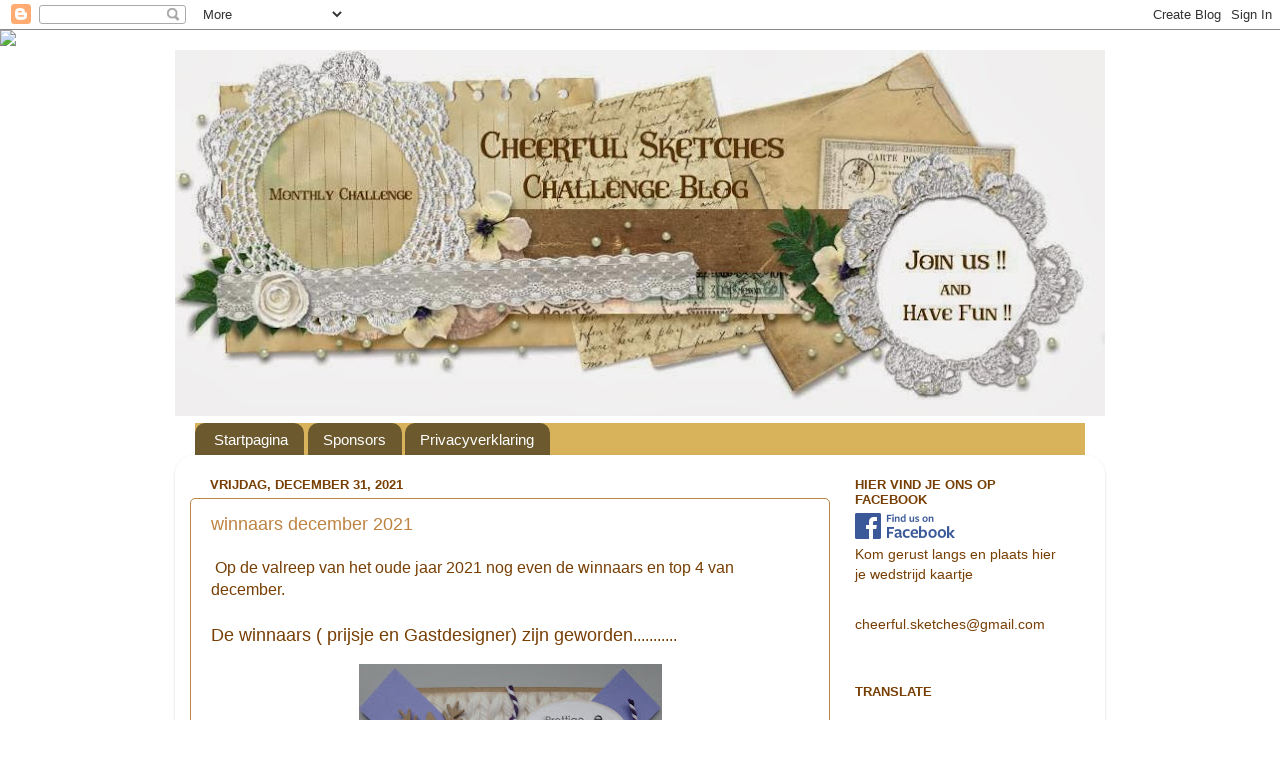

--- FILE ---
content_type: text/html; charset=UTF-8
request_url: https://cheerfulsketcheschallenge.blogspot.com/2021/12/
body_size: 27240
content:
<!DOCTYPE html>
<html class='v2' dir='ltr' lang='nl'>
<head>
<link href='https://www.blogger.com/static/v1/widgets/335934321-css_bundle_v2.css' rel='stylesheet' type='text/css'/>
<meta content='width=1100' name='viewport'/>
<meta content='text/html; charset=UTF-8' http-equiv='Content-Type'/>
<meta content='blogger' name='generator'/>
<link href='https://cheerfulsketcheschallenge.blogspot.com/favicon.ico' rel='icon' type='image/x-icon'/>
<link href='http://cheerfulsketcheschallenge.blogspot.com/2021/12/' rel='canonical'/>
<link rel="alternate" type="application/atom+xml" title="&quot;Cheerful Sketches Challenge Blog - Atom" href="https://cheerfulsketcheschallenge.blogspot.com/feeds/posts/default" />
<link rel="alternate" type="application/rss+xml" title="&quot;Cheerful Sketches Challenge Blog - RSS" href="https://cheerfulsketcheschallenge.blogspot.com/feeds/posts/default?alt=rss" />
<link rel="service.post" type="application/atom+xml" title="&quot;Cheerful Sketches Challenge Blog - Atom" href="https://www.blogger.com/feeds/1958602608878979907/posts/default" />
<!--Can't find substitution for tag [blog.ieCssRetrofitLinks]-->
<meta content='http://cheerfulsketcheschallenge.blogspot.com/2021/12/' property='og:url'/>
<meta content='&quot;Cheerful Sketches Challenge Blog' property='og:title'/>
<meta content='' property='og:description'/>
<title>"Cheerful Sketches Challenge Blog: december 2021</title>
<style id='page-skin-1' type='text/css'><!--
/*-----------------------------------------------
Blogger Template Style
Name:     Picture Window
Designer: Blogger
URL:      www.blogger.com
----------------------------------------------- */
/* Content
----------------------------------------------- */
body {
font: normal normal 16px Arial, Tahoma, Helvetica, FreeSans, sans-serif;
color: #783f04;
background: #ffffff none no-repeat scroll center center;
}
html body .region-inner {
min-width: 0;
max-width: 100%;
width: auto;
}
.content-outer {
font-size: 90%;
}
a:link {
text-decoration:none;
color: #bf8341;
}
a:visited {
text-decoration:none;
color: #a88c4f;
}
a:hover {
text-decoration:underline;
color: #bf8341;
}
.content-outer {
background: transparent none repeat scroll top left;
-moz-border-radius: 0;
-webkit-border-radius: 0;
-goog-ms-border-radius: 0;
border-radius: 0;
-moz-box-shadow: 0 0 0 rgba(0, 0, 0, .15);
-webkit-box-shadow: 0 0 0 rgba(0, 0, 0, .15);
-goog-ms-box-shadow: 0 0 0 rgba(0, 0, 0, .15);
box-shadow: 0 0 0 rgba(0, 0, 0, .15);
margin: 20px auto;
}
.content-inner {
padding: 0;
}
/* Header
----------------------------------------------- */
.header-outer {
background: transparent none repeat-x scroll top left;
_background-image: none;
color: #ffffff;
-moz-border-radius: 0;
-webkit-border-radius: 0;
-goog-ms-border-radius: 0;
border-radius: 0;
}
.Header img, .Header #header-inner {
-moz-border-radius: 0;
-webkit-border-radius: 0;
-goog-ms-border-radius: 0;
border-radius: 0;
}
.header-inner .Header .titlewrapper,
.header-inner .Header .descriptionwrapper {
padding-left: 0;
padding-right: 0;
}
.Header h1 {
font: normal normal 36px Arial, Tahoma, Helvetica, FreeSans, sans-serif;
text-shadow: 1px 1px 3px rgba(0, 0, 0, 0.3);
}
.Header h1 a {
color: #ffffff;
}
.Header .description {
font-size: 130%;
}
/* Tabs
----------------------------------------------- */
.tabs-inner {
margin: .5em 20px 0;
padding: 0;
}
.tabs-inner .section {
margin: 0;
}
.tabs-inner .widget ul {
padding: 0;
background: #d8b35c none repeat scroll bottom;
-moz-border-radius: 0;
-webkit-border-radius: 0;
-goog-ms-border-radius: 0;
border-radius: 0;
}
.tabs-inner .widget li {
border: none;
}
.tabs-inner .widget li a {
display: inline-block;
padding: .5em 1em;
margin-right: .25em;
color: #ffffff;
font: normal normal 15px Arial, Tahoma, Helvetica, FreeSans, sans-serif;
-moz-border-radius: 10px 10px 0 0;
-webkit-border-top-left-radius: 10px;
-webkit-border-top-right-radius: 10px;
-goog-ms-border-radius: 10px 10px 0 0;
border-radius: 10px 10px 0 0;
background: transparent url(https://resources.blogblog.com/blogblog/data/1kt/transparent/black50.png) repeat scroll top left;
border-right: 1px solid transparent;
}
.tabs-inner .widget li:first-child a {
padding-left: 1.25em;
-moz-border-radius-topleft: 10px;
-moz-border-radius-bottomleft: 0;
-webkit-border-top-left-radius: 10px;
-webkit-border-bottom-left-radius: 0;
-goog-ms-border-top-left-radius: 10px;
-goog-ms-border-bottom-left-radius: 0;
border-top-left-radius: 10px;
border-bottom-left-radius: 0;
}
.tabs-inner .widget li.selected a,
.tabs-inner .widget li a:hover {
position: relative;
z-index: 1;
background: transparent url(https://resources.blogblog.com/blogblog/data/1kt/transparent/white80.png) repeat scroll bottom;
color: #a88c4f;
-moz-box-shadow: 0 0 3px rgba(0, 0, 0, .15);
-webkit-box-shadow: 0 0 3px rgba(0, 0, 0, .15);
-goog-ms-box-shadow: 0 0 3px rgba(0, 0, 0, .15);
box-shadow: 0 0 3px rgba(0, 0, 0, .15);
}
/* Headings
----------------------------------------------- */
h2 {
font: bold normal 13px Arial, Tahoma, Helvetica, FreeSans, sans-serif;
text-transform: uppercase;
color: #783f04;
margin: .5em 0;
}
/* Main
----------------------------------------------- */
.main-outer {
background: transparent url(https://resources.blogblog.com/blogblog/data/1kt/transparent/white80.png) repeat scroll top left;
-moz-border-radius: 20px 20px 0 0;
-webkit-border-top-left-radius: 20px;
-webkit-border-top-right-radius: 20px;
-webkit-border-bottom-left-radius: 0;
-webkit-border-bottom-right-radius: 0;
-goog-ms-border-radius: 20px 20px 0 0;
border-radius: 20px 20px 0 0;
-moz-box-shadow: 0 1px 3px rgba(0, 0, 0, .15);
-webkit-box-shadow: 0 1px 3px rgba(0, 0, 0, .15);
-goog-ms-box-shadow: 0 1px 3px rgba(0, 0, 0, .15);
box-shadow: 0 1px 3px rgba(0, 0, 0, .15);
}
.main-inner {
padding: 15px 20px 20px;
}
.main-inner .column-center-inner {
padding: 0 0;
}
.main-inner .column-left-inner {
padding-left: 0;
}
.main-inner .column-right-inner {
padding-right: 0;
}
/* Posts
----------------------------------------------- */
h3.post-title {
margin: 0;
font: normal normal 18px Arial, Tahoma, Helvetica, FreeSans, sans-serif;
}
.comments h4 {
margin: 1em 0 0;
font: normal normal 18px Arial, Tahoma, Helvetica, FreeSans, sans-serif;
}
.date-header span {
color: #783f04;
}
.post-outer {
background-color: #ffffff;
border: solid 1px #bf8341;
-moz-border-radius: 5px;
-webkit-border-radius: 5px;
border-radius: 5px;
-goog-ms-border-radius: 5px;
padding: 15px 20px;
margin: 0 -20px 20px;
}
.post-body {
line-height: 1.4;
font-size: 110%;
position: relative;
}
.post-header {
margin: 0 0 1.5em;
color: #bf8341;
line-height: 1.6;
}
.post-footer {
margin: .5em 0 0;
color: #bf8341;
line-height: 1.6;
}
#blog-pager {
font-size: 140%
}
#comments .comment-author {
padding-top: 1.5em;
border-top: dashed 1px #ccc;
border-top: dashed 1px rgba(128, 128, 128, .5);
background-position: 0 1.5em;
}
#comments .comment-author:first-child {
padding-top: 0;
border-top: none;
}
.avatar-image-container {
margin: .2em 0 0;
}
/* Comments
----------------------------------------------- */
.comments .comments-content .icon.blog-author {
background-repeat: no-repeat;
background-image: url([data-uri]);
}
.comments .comments-content .loadmore a {
border-top: 1px solid #bf8341;
border-bottom: 1px solid #bf8341;
}
.comments .continue {
border-top: 2px solid #bf8341;
}
/* Widgets
----------------------------------------------- */
.widget ul, .widget #ArchiveList ul.flat {
padding: 0;
list-style: none;
}
.widget ul li, .widget #ArchiveList ul.flat li {
border-top: dashed 1px #ccc;
border-top: dashed 1px rgba(128, 128, 128, .5);
}
.widget ul li:first-child, .widget #ArchiveList ul.flat li:first-child {
border-top: none;
}
.widget .post-body ul {
list-style: disc;
}
.widget .post-body ul li {
border: none;
}
/* Footer
----------------------------------------------- */
.footer-outer {
color:#783f04;
background: transparent url(https://resources.blogblog.com/blogblog/data/1kt/transparent/black50.png) repeat scroll top left;
-moz-border-radius: 0 0 20px 20px;
-webkit-border-top-left-radius: 0;
-webkit-border-top-right-radius: 0;
-webkit-border-bottom-left-radius: 20px;
-webkit-border-bottom-right-radius: 20px;
-goog-ms-border-radius: 0 0 20px 20px;
border-radius: 0 0 20px 20px;
-moz-box-shadow: 0 1px 3px rgba(0, 0, 0, .15);
-webkit-box-shadow: 0 1px 3px rgba(0, 0, 0, .15);
-goog-ms-box-shadow: 0 1px 3px rgba(0, 0, 0, .15);
box-shadow: 0 1px 3px rgba(0, 0, 0, .15);
}
.footer-inner {
padding: 10px 20px 20px;
}
.footer-outer a {
color: #333333;
}
.footer-outer a:visited {
color: #333333;
}
.footer-outer a:hover {
color: #333333;
}
.footer-outer .widget h2 {
color: #783f04;
}
/* Mobile
----------------------------------------------- */
html body.mobile {
height: auto;
}
html body.mobile {
min-height: 480px;
background-size: 100% auto;
}
.mobile .body-fauxcolumn-outer {
background: transparent none repeat scroll top left;
}
html .mobile .mobile-date-outer, html .mobile .blog-pager {
border-bottom: none;
background: transparent url(https://resources.blogblog.com/blogblog/data/1kt/transparent/white80.png) repeat scroll top left;
margin-bottom: 10px;
}
.mobile .date-outer {
background: transparent url(https://resources.blogblog.com/blogblog/data/1kt/transparent/white80.png) repeat scroll top left;
}
.mobile .header-outer, .mobile .main-outer,
.mobile .post-outer, .mobile .footer-outer {
-moz-border-radius: 0;
-webkit-border-radius: 0;
-goog-ms-border-radius: 0;
border-radius: 0;
}
.mobile .content-outer,
.mobile .main-outer,
.mobile .post-outer {
background: inherit;
border: none;
}
.mobile .content-outer {
font-size: 100%;
}
.mobile-link-button {
background-color: #bf8341;
}
.mobile-link-button a:link, .mobile-link-button a:visited {
color: #ffffff;
}
.mobile-index-contents {
color: #783f04;
}
.mobile .tabs-inner .PageList .widget-content {
background: transparent url(https://resources.blogblog.com/blogblog/data/1kt/transparent/white80.png) repeat scroll bottom;
color: #a88c4f;
}
.mobile .tabs-inner .PageList .widget-content .pagelist-arrow {
border-left: 1px solid transparent;
}

--></style>
<style id='template-skin-1' type='text/css'><!--
body {
min-width: 930px;
}
.content-outer, .content-fauxcolumn-outer, .region-inner {
min-width: 930px;
max-width: 930px;
_width: 930px;
}
.main-inner .columns {
padding-left: 0px;
padding-right: 260px;
}
.main-inner .fauxcolumn-center-outer {
left: 0px;
right: 260px;
/* IE6 does not respect left and right together */
_width: expression(this.parentNode.offsetWidth -
parseInt("0px") -
parseInt("260px") + 'px');
}
.main-inner .fauxcolumn-left-outer {
width: 0px;
}
.main-inner .fauxcolumn-right-outer {
width: 260px;
}
.main-inner .column-left-outer {
width: 0px;
right: 100%;
margin-left: -0px;
}
.main-inner .column-right-outer {
width: 260px;
margin-right: -260px;
}
#layout {
min-width: 0;
}
#layout .content-outer {
min-width: 0;
width: 800px;
}
#layout .region-inner {
min-width: 0;
width: auto;
}
body#layout div.add_widget {
padding: 8px;
}
body#layout div.add_widget a {
margin-left: 32px;
}
--></style>
<link href='https://www.blogger.com/dyn-css/authorization.css?targetBlogID=1958602608878979907&amp;zx=d90213a0-44fa-4d02-b494-726c8b9c6a7c' media='none' onload='if(media!=&#39;all&#39;)media=&#39;all&#39;' rel='stylesheet'/><noscript><link href='https://www.blogger.com/dyn-css/authorization.css?targetBlogID=1958602608878979907&amp;zx=d90213a0-44fa-4d02-b494-726c8b9c6a7c' rel='stylesheet'/></noscript>
<meta name='google-adsense-platform-account' content='ca-host-pub-1556223355139109'/>
<meta name='google-adsense-platform-domain' content='blogspot.com'/>

</head>
<body class='loading variant-open'>
<div class='navbar section' id='navbar' name='Navbar'><div class='widget Navbar' data-version='1' id='Navbar1'><script type="text/javascript">
    function setAttributeOnload(object, attribute, val) {
      if(window.addEventListener) {
        window.addEventListener('load',
          function(){ object[attribute] = val; }, false);
      } else {
        window.attachEvent('onload', function(){ object[attribute] = val; });
      }
    }
  </script>
<div id="navbar-iframe-container"></div>
<script type="text/javascript" src="https://apis.google.com/js/platform.js"></script>
<script type="text/javascript">
      gapi.load("gapi.iframes:gapi.iframes.style.bubble", function() {
        if (gapi.iframes && gapi.iframes.getContext) {
          gapi.iframes.getContext().openChild({
              url: 'https://www.blogger.com/navbar/1958602608878979907?origin\x3dhttps://cheerfulsketcheschallenge.blogspot.com',
              where: document.getElementById("navbar-iframe-container"),
              id: "navbar-iframe"
          });
        }
      });
    </script><script type="text/javascript">
(function() {
var script = document.createElement('script');
script.type = 'text/javascript';
script.src = '//pagead2.googlesyndication.com/pagead/js/google_top_exp.js';
var head = document.getElementsByTagName('head')[0];
if (head) {
head.appendChild(script);
}})();
</script>
</div></div>
<div class='body-fauxcolumns'>
<div class='fauxcolumn-outer body-fauxcolumn-outer'>
<div class='cap-top'>
<div class='cap-left'></div>
<div class='cap-right'></div>
</div>
<div class='fauxborder-left'>
<div class='fauxborder-right'></div>
<div class='fauxcolumn-inner'>
</div>
</div>
<div class='cap-bottom'>
<div class='cap-left'></div>
<div class='cap-right'></div>
</div>
</div>
</div>
<div class='content'>
<div class='content-fauxcolumns'>
<div class='fauxcolumn-outer content-fauxcolumn-outer'>
<div class='cap-top'>
<div class='cap-left'></div>
<div class='cap-right'></div>
</div>
<div class='fauxborder-left'>
<div class='fauxborder-right'></div>
<div class='fauxcolumn-inner'>
</div>
</div>
<div class='cap-bottom'>
<div class='cap-left'></div>
<div class='cap-right'></div>
</div>
</div>
</div>
<div class='content-outer'>
<div class='content-cap-top cap-top'>
<div class='cap-left'></div>
<div class='cap-right'></div>
</div>
<div class='fauxborder-left content-fauxborder-left'>
<div class='fauxborder-right content-fauxborder-right'></div>
<div class='content-inner'>
<header>
<div class='header-outer'>
<div class='header-cap-top cap-top'>
<div class='cap-left'></div>
<div class='cap-right'></div>
</div>
<div class='fauxborder-left header-fauxborder-left'>
<div class='fauxborder-right header-fauxborder-right'></div>
<div class='region-inner header-inner'>
<div class='header section' id='header' name='Koptekst'><div class='widget Header' data-version='1' id='Header1'>
<div id='header-inner'>
<a href='https://cheerfulsketcheschallenge.blogspot.com/' style='display: block'>
<img alt='"Cheerful Sketches Challenge Blog' height='366px; ' id='Header1_headerimg' src='https://blogger.googleusercontent.com/img/b/R29vZ2xl/AVvXsEjS2yZzMR-x22GNDJy2-4iCWUrf_Wk23BLT307rkICWIQUtSsVoGxz3cDsnoj73M-7oYDnX84gXMN3g6XV-J-V2JI0DFbXaLAzDV9z5QeZwdiWeHlwxpRq_y_JoFO52mdJudk4Aw1Rquwo/s930/NEW+NEW+4.jpg' style='display: block' width='930px; '/>
</a>
</div>
</div></div>
</div>
</div>
<div class='header-cap-bottom cap-bottom'>
<div class='cap-left'></div>
<div class='cap-right'></div>
</div>
</div>
</header>
<div class='tabs-outer'>
<div class='tabs-cap-top cap-top'>
<div class='cap-left'></div>
<div class='cap-right'></div>
</div>
<div class='fauxborder-left tabs-fauxborder-left'>
<div class='fauxborder-right tabs-fauxborder-right'></div>
<div class='region-inner tabs-inner'>
<div class='tabs section' id='crosscol' name='Alle kolommen'><div class='widget PageList' data-version='1' id='PageList1'>
<div class='widget-content'>
<ul>
<li>
<a href='https://cheerfulsketcheschallenge.blogspot.com/'>Startpagina</a>
</li>
<li>
<a href='https://cheerfulsketcheschallenge.blogspot.com/p/sponsors.html'>Sponsors</a>
</li>
<li>
<a href='https://cheerfulsketcheschallenge.blogspot.com/p/rivacyverklaring.html'>Privacyverklaring</a>
</li>
</ul>
<div class='clear'></div>
</div>
</div></div>
<div class='tabs no-items section' id='crosscol-overflow' name='Cross-Column 2'></div>
</div>
</div>
<div class='tabs-cap-bottom cap-bottom'>
<div class='cap-left'></div>
<div class='cap-right'></div>
</div>
</div>
<div class='main-outer'>
<div class='main-cap-top cap-top'>
<div class='cap-left'></div>
<div class='cap-right'></div>
</div>
<div class='fauxborder-left main-fauxborder-left'>
<div class='fauxborder-right main-fauxborder-right'></div>
<div class='region-inner main-inner'>
<div class='columns fauxcolumns'>
<div class='fauxcolumn-outer fauxcolumn-center-outer'>
<div class='cap-top'>
<div class='cap-left'></div>
<div class='cap-right'></div>
</div>
<div class='fauxborder-left'>
<div class='fauxborder-right'></div>
<div class='fauxcolumn-inner'>
</div>
</div>
<div class='cap-bottom'>
<div class='cap-left'></div>
<div class='cap-right'></div>
</div>
</div>
<div class='fauxcolumn-outer fauxcolumn-left-outer'>
<div class='cap-top'>
<div class='cap-left'></div>
<div class='cap-right'></div>
</div>
<div class='fauxborder-left'>
<div class='fauxborder-right'></div>
<div class='fauxcolumn-inner'>
</div>
</div>
<div class='cap-bottom'>
<div class='cap-left'></div>
<div class='cap-right'></div>
</div>
</div>
<div class='fauxcolumn-outer fauxcolumn-right-outer'>
<div class='cap-top'>
<div class='cap-left'></div>
<div class='cap-right'></div>
</div>
<div class='fauxborder-left'>
<div class='fauxborder-right'></div>
<div class='fauxcolumn-inner'>
</div>
</div>
<div class='cap-bottom'>
<div class='cap-left'></div>
<div class='cap-right'></div>
</div>
</div>
<!-- corrects IE6 width calculation -->
<div class='columns-inner'>
<div class='column-center-outer'>
<div class='column-center-inner'>
<div class='main section' id='main' name='Algemeen'><div class='widget Blog' data-version='1' id='Blog1'>
<div class='blog-posts hfeed'>

          <div class="date-outer">
        
<h2 class='date-header'><span>vrijdag, december 31, 2021</span></h2>

          <div class="date-posts">
        
<div class='post-outer'>
<div class='post hentry uncustomized-post-template' itemprop='blogPost' itemscope='itemscope' itemtype='http://schema.org/BlogPosting'>
<meta content='https://blogger.googleusercontent.com/img/a/AVvXsEj5zcmYBdPnlkEnVuPJH7Bt9KsFctFiSMgrpETNcdNPiVhxOpkp8DMrrm8h6WOV8m9ExfQhpLnQsDqEbtu-ZOqdphOhgjj3If9ISCSBjmBtazrusY1da4uWIEJ19gcXgxLh1sUoQuO5drR4-dqYuAu2SvS1HjTlDgZngO6D15IH5MHTTctVkt7t1xTIdQ' itemprop='image_url'/>
<meta content='1958602608878979907' itemprop='blogId'/>
<meta content='6941737295121092125' itemprop='postId'/>
<a name='6941737295121092125'></a>
<h3 class='post-title entry-title' itemprop='name'>
<a href='https://cheerfulsketcheschallenge.blogspot.com/2021/12/winnaars-december-2021.html'>winnaars december 2021</a>
</h3>
<div class='post-header'>
<div class='post-header-line-1'></div>
</div>
<div class='post-body entry-content' id='post-body-6941737295121092125' itemprop='description articleBody'>
<p>&nbsp;Op de valreep van het oude jaar 2021 nog even de winnaars en top 4 van december.<br /><br /><span style="font-size: large;">De winnaars ( prijsje en Gastdesigner) zijn geworden</span>...........</p><div class="separator" style="clear: both; text-align: center;"><a href="https://blogger.googleusercontent.com/img/a/AVvXsEj5zcmYBdPnlkEnVuPJH7Bt9KsFctFiSMgrpETNcdNPiVhxOpkp8DMrrm8h6WOV8m9ExfQhpLnQsDqEbtu-ZOqdphOhgjj3If9ISCSBjmBtazrusY1da4uWIEJ19gcXgxLh1sUoQuO5drR4-dqYuAu2SvS1HjTlDgZngO6D15IH5MHTTctVkt7t1xTIdQ=s320" style="margin-left: 1em; margin-right: 1em;"><img border="0" data-original-height="320" data-original-width="303" height="320" src="https://blogger.googleusercontent.com/img/a/AVvXsEj5zcmYBdPnlkEnVuPJH7Bt9KsFctFiSMgrpETNcdNPiVhxOpkp8DMrrm8h6WOV8m9ExfQhpLnQsDqEbtu-ZOqdphOhgjj3If9ISCSBjmBtazrusY1da4uWIEJ19gcXgxLh1sUoQuO5drR4-dqYuAu2SvS1HjTlDgZngO6D15IH5MHTTctVkt7t1xTIdQ" width="303" /></a></div><div class="separator" style="clear: both; text-align: center;"><a href="https://farmerblog-nelleke.blogspot.com/">Nelleke</a></div><div class="separator" style="clear: both; text-align: center;"><br /></div><br /><div class="separator" style="clear: both; text-align: center;"><a href="https://blogger.googleusercontent.com/img/a/AVvXsEgFOFH_z03RIJNCWaWfff2UqNkLsRKF9lRKiRHpehdAOyKyLA8P0-PZWSpOvjf03ZLJlb26MUC-dYeyDdan0ISUHCYTnvLcL8XN_6YqldLDGJqqi_D9dsBKWkwz4YZTN9LRgM7hR3pXQCQEPppvD8j7KAMrnqMqTWOXi3w--eqVIqLLEpKVrvanJ_N82g=s1662" style="margin-left: 1em; margin-right: 1em;"><img border="0" data-original-height="1604" data-original-width="1662" height="309" src="https://blogger.googleusercontent.com/img/a/AVvXsEgFOFH_z03RIJNCWaWfff2UqNkLsRKF9lRKiRHpehdAOyKyLA8P0-PZWSpOvjf03ZLJlb26MUC-dYeyDdan0ISUHCYTnvLcL8XN_6YqldLDGJqqi_D9dsBKWkwz4YZTN9LRgM7hR3pXQCQEPppvD8j7KAMrnqMqTWOXi3w--eqVIqLLEpKVrvanJ_N82g=s320" width="320" /></a></div><div class="separator" style="clear: both; text-align: center;"><a href="https://creaastrid.blogspot.com/">Astrid</a></div><div class="separator" style="clear: both; text-align: center;"><br /></div><div class="separator" style="clear: both; text-align: center;"><br /></div><div class="separator" style="clear: both; text-align: center;"><span style="font-size: medium;">en de top 4 voor een Gastdesigner plaatsje zijn geworden......</span></div><br /><div class="separator" style="clear: both; text-align: center;"><a href="https://blogger.googleusercontent.com/img/a/AVvXsEiaIKAS3qP_9p8Dln_1P3dXA7NFdRgea5tM2E2w1U9qfxTI60BdPvLN8mp4WYvS9053Pz6E1M4Sb1wcZ3rnIH8DP-HQLUmsDe6FlgHNGGGCjlhqNmgm60Dz5hqG4t3YUTH2G3pBsncD3dRO6nsYGBS7qA8vPg9PfbWSFFQNTdjxuTXrBQY9BH0kpDmBsQ=s400" style="margin-left: 1em; margin-right: 1em;"><img border="0" data-original-height="341" data-original-width="400" height="273" src="https://blogger.googleusercontent.com/img/a/AVvXsEiaIKAS3qP_9p8Dln_1P3dXA7NFdRgea5tM2E2w1U9qfxTI60BdPvLN8mp4WYvS9053Pz6E1M4Sb1wcZ3rnIH8DP-HQLUmsDe6FlgHNGGGCjlhqNmgm60Dz5hqG4t3YUTH2G3pBsncD3dRO6nsYGBS7qA8vPg9PfbWSFFQNTdjxuTXrBQY9BH0kpDmBsQ=s320" width="320" /></a></div><div class="separator" style="clear: both; text-align: center;"><a href="http://granmargaret.blogspot.com/">Margaret</a></div><div class="separator" style="clear: both; text-align: center;"><br /></div><br /><div class="separator" style="clear: both; text-align: center;"><a href="https://blogger.googleusercontent.com/img/a/AVvXsEge_YiIPQ54RjJEp8C7jqeM62wRp2Q9mcTgfSJqIZKaclrwwHmmHcbj9R6-7Qt64XZLszIElVaE3YKuVAGPwubtG-StpeM1IZNDsCVZp-7RXO82_lKWrn6bF62KQv05lvAK76DBY6D6vl_IDv9sQIcPcoVj5wTHJ_1aIwADGgWqen92B0uMW4wvI4muOw=s600" style="margin-left: 1em; margin-right: 1em;"><img border="0" data-original-height="600" data-original-width="574" height="320" src="https://blogger.googleusercontent.com/img/a/AVvXsEge_YiIPQ54RjJEp8C7jqeM62wRp2Q9mcTgfSJqIZKaclrwwHmmHcbj9R6-7Qt64XZLszIElVaE3YKuVAGPwubtG-StpeM1IZNDsCVZp-7RXO82_lKWrn6bF62KQv05lvAK76DBY6D6vl_IDv9sQIcPcoVj5wTHJ_1aIwADGgWqen92B0uMW4wvI4muOw=s320" width="306" /></a></div><div class="separator" style="clear: both; text-align: center;"><a href="https://moniqueschattefor.blogspot.com/">Monique</a></div><div class="separator" style="clear: both; text-align: center;"><br /></div><br /><div class="separator" style="clear: both; text-align: center;"><a href="https://blogger.googleusercontent.com/img/a/AVvXsEgTrgqQj-H589FfsNkmDZX6eoYFMSumExsQvjjLAQAx0559pCYb6iA0DvXOVK7eE--VTvArr-smiYgWP9kXSqx6LDfS3KdPKsfoCFCgPtGV-3ewKd-8xFiYkhvrwf2L6j5Hr_AoXRjl0tip5yeCXTIHSsHsqskGw0m1sj86J5yNzOoseIjwuy7af_JvDg=s400" style="margin-left: 1em; margin-right: 1em;"><img border="0" data-original-height="400" data-original-width="400" height="320" src="https://blogger.googleusercontent.com/img/a/AVvXsEgTrgqQj-H589FfsNkmDZX6eoYFMSumExsQvjjLAQAx0559pCYb6iA0DvXOVK7eE--VTvArr-smiYgWP9kXSqx6LDfS3KdPKsfoCFCgPtGV-3ewKd-8xFiYkhvrwf2L6j5Hr_AoXRjl0tip5yeCXTIHSsHsqskGw0m1sj86J5yNzOoseIjwuy7af_JvDg=s320" width="320" /></a></div><div class="separator" style="clear: both; text-align: center;"><a href="https://wendylynnspaperwhims.blogspot.com/">Wendy</a></div><div class="separator" style="clear: both; text-align: center;"><br /></div><br /><div class="separator" style="clear: both; text-align: center;"><a href="https://blogger.googleusercontent.com/img/a/AVvXsEjGDeHNutpRV4H1-QAGG7YU0AgoBPKY52QgDJ85-CyIkpgoGfU75s24XGxO50xmMik25RFcP6Y658_OKFDJH4XVLHeZjx1M-ri4RFmE7G2E7zXW0Z-T4PnR0rulZmmlieKZq2UsqRXDpryZBr-2UV9dj1KisYPlHCUEgrd1_w-hMII6baeBDuJCMHNL0Q=s320" style="margin-left: 1em; margin-right: 1em;"><img border="0" data-original-height="313" data-original-width="320" height="313" src="https://blogger.googleusercontent.com/img/a/AVvXsEjGDeHNutpRV4H1-QAGG7YU0AgoBPKY52QgDJ85-CyIkpgoGfU75s24XGxO50xmMik25RFcP6Y658_OKFDJH4XVLHeZjx1M-ri4RFmE7G2E7zXW0Z-T4PnR0rulZmmlieKZq2UsqRXDpryZBr-2UV9dj1KisYPlHCUEgrd1_w-hMII6baeBDuJCMHNL0Q" width="320" /></a></div><div class="separator" style="clear: both; text-align: center;"><a href="https://krekwakwo.blogspot.com/">Elle jeanne</a></div><br /><p>Van harte gefeliciteerd. Jullie mogen allemaal even contact opnemen via de email, voor je gd plaatsje en de winnaars voor hun prijsje en dt plaatsje.<br />Even geduld als je niet meteen antwoord terug krijgt.</p><p>Verder wensen we iedereen een goede jaarwisseling !!<br />En voor het nieuwe jaar veel gezondheid en voorspoed.</p><p>Wij kijken weer uit naar jullie kaartjes in het nieuwe jaar.</p><p><span style="font-size: medium;">Groetjes van het cheerful team.</span></p><p>tot volgend jaar... 2022.&nbsp;<br />( morgen dus :) )</p>
<div style='clear: both;'></div>
</div>
<div class='post-footer'>
<div class='post-footer-line post-footer-line-1'>
<span class='post-author vcard'>
Gepost door
<span class='fn' itemprop='author' itemscope='itemscope' itemtype='http://schema.org/Person'>
<meta content='https://www.blogger.com/profile/12570574814797548664' itemprop='url'/>
<a class='g-profile' href='https://www.blogger.com/profile/12570574814797548664' rel='author' title='author profile'>
<span itemprop='name'>Engelchen</span>
</a>
</span>
</span>
<span class='post-timestamp'>
op
<meta content='http://cheerfulsketcheschallenge.blogspot.com/2021/12/winnaars-december-2021.html' itemprop='url'/>
<a class='timestamp-link' href='https://cheerfulsketcheschallenge.blogspot.com/2021/12/winnaars-december-2021.html' rel='bookmark' title='permanent link'><abbr class='published' itemprop='datePublished' title='2021-12-31T18:55:00+01:00'>18:55</abbr></a>
</span>
<span class='post-comment-link'>
<a class='comment-link' href='https://cheerfulsketcheschallenge.blogspot.com/2021/12/winnaars-december-2021.html#comment-form' onclick=''>
4 opmerkingen:
  </a>
</span>
<span class='post-icons'>
<span class='item-control blog-admin pid-816234268'>
<a href='https://www.blogger.com/post-edit.g?blogID=1958602608878979907&postID=6941737295121092125&from=pencil' title='Post bewerken'>
<img alt='' class='icon-action' height='18' src='https://resources.blogblog.com/img/icon18_edit_allbkg.gif' width='18'/>
</a>
</span>
</span>
<div class='post-share-buttons goog-inline-block'>
<a class='goog-inline-block share-button sb-email' href='https://www.blogger.com/share-post.g?blogID=1958602608878979907&postID=6941737295121092125&target=email' target='_blank' title='Dit e-mailen
'><span class='share-button-link-text'>Dit e-mailen
</span></a><a class='goog-inline-block share-button sb-blog' href='https://www.blogger.com/share-post.g?blogID=1958602608878979907&postID=6941737295121092125&target=blog' onclick='window.open(this.href, "_blank", "height=270,width=475"); return false;' target='_blank' title='Dit bloggen!'><span class='share-button-link-text'>Dit bloggen!</span></a><a class='goog-inline-block share-button sb-twitter' href='https://www.blogger.com/share-post.g?blogID=1958602608878979907&postID=6941737295121092125&target=twitter' target='_blank' title='Delen via X'><span class='share-button-link-text'>Delen via X</span></a><a class='goog-inline-block share-button sb-facebook' href='https://www.blogger.com/share-post.g?blogID=1958602608878979907&postID=6941737295121092125&target=facebook' onclick='window.open(this.href, "_blank", "height=430,width=640"); return false;' target='_blank' title='Delen op Facebook'><span class='share-button-link-text'>Delen op Facebook</span></a><a class='goog-inline-block share-button sb-pinterest' href='https://www.blogger.com/share-post.g?blogID=1958602608878979907&postID=6941737295121092125&target=pinterest' target='_blank' title='Delen op Pinterest'><span class='share-button-link-text'>Delen op Pinterest</span></a>
</div>
</div>
<div class='post-footer-line post-footer-line-2'>
<span class='post-labels'>
</span>
</div>
<div class='post-footer-line post-footer-line-3'>
<span class='post-location'>
</span>
</div>
</div>
</div>
</div>

          </div></div>
        

          <div class="date-outer">
        
<h2 class='date-header'><span>dinsdag, december 21, 2021</span></h2>

          <div class="date-posts">
        
<div class='post-outer'>
<div class='post hentry uncustomized-post-template' itemprop='blogPost' itemscope='itemscope' itemtype='http://schema.org/BlogPosting'>
<meta content='https://blogger.googleusercontent.com/img/a/AVvXsEgJOuEQCDRSZVk55yGjHTNg_rPOq7Ez5q4b9T4C-0wT9Df9Lp3PYP8ZB8tHry61RHdqljHLC3UbzcmFrhA1o2AHmf9_B9r8_0ZkeWkXgKbVbaElgh5cXRnhy5hHodwWHMYVd_A7qEz2Nqs4XKKNfvJRLWUSqWI9XxFyiVj66ZFZ610uY3Ldq36XqgzH-g=s320' itemprop='image_url'/>
<meta content='1958602608878979907' itemprop='blogId'/>
<meta content='298200902130158924' itemprop='postId'/>
<a name='298200902130158924'></a>
<h3 class='post-title entry-title' itemprop='name'>
<a href='https://cheerfulsketcheschallenge.blogspot.com/2021/12/3de-reminder.html'>3de reminder</a>
</h3>
<div class='post-header'>
<div class='post-header-line-1'></div>
</div>
<div class='post-body entry-content' id='post-body-298200902130158924' itemprop='description articleBody'>
<p>&nbsp;</p><div class="separator" style="clear: both; text-align: center;"><a href="https://blogger.googleusercontent.com/img/a/AVvXsEgJOuEQCDRSZVk55yGjHTNg_rPOq7Ez5q4b9T4C-0wT9Df9Lp3PYP8ZB8tHry61RHdqljHLC3UbzcmFrhA1o2AHmf9_B9r8_0ZkeWkXgKbVbaElgh5cXRnhy5hHodwWHMYVd_A7qEz2Nqs4XKKNfvJRLWUSqWI9XxFyiVj66ZFZ610uY3Ldq36XqgzH-g=s469" style="margin-left: 1em; margin-right: 1em;"><img border="0" data-original-height="452" data-original-width="469" height="308" src="https://blogger.googleusercontent.com/img/a/AVvXsEgJOuEQCDRSZVk55yGjHTNg_rPOq7Ez5q4b9T4C-0wT9Df9Lp3PYP8ZB8tHry61RHdqljHLC3UbzcmFrhA1o2AHmf9_B9r8_0ZkeWkXgKbVbaElgh5cXRnhy5hHodwWHMYVd_A7qEz2Nqs4XKKNfvJRLWUSqWI9XxFyiVj66ZFZ610uY3Ldq36XqgzH-g=s320" width="320" /></a></div><div class="separator" style="clear: both; text-align: center;"><br /></div><div class="separator" style="clear: both; text-align: center;"><span style="color: red; font-size: medium;">FIJNE FEESTDAGEN,&nbsp; HAPPY HOLIDAYS, FROHE WEIHNACHTEN</span></div><br /><p></p><p>De tijd vliegt... we zijn alweer de 21ste en dat houd in de laatste reminder van het jaar.</p><div class="separator" style="clear: both; text-align: center;"><p style="text-align: left;">Natuurlijk hebben we ook dit keer ons best gedaan om nog een aantal inspiratiekaartjes voor jullie te maken.</p></div><p></p><div class="separator" style="clear: both; text-align: center;"><a href="https://blogger.googleusercontent.com/img/a/AVvXsEii1bvLzlyjOsBSp4bTGm8G9ZHXA6DRZ3uRE7CZVXiD7Bz94IIlLRDXZa7iGxoX9k8vZYr9Sg2KOkgLza7OzbBe4C9JyflrS33R2ZN_8_eT-FEznJYmeLLtR_7KGB7vWHN7Y-wbPXWr2NLoJ-5B34CnxBKyLV2VjnNvGe-4Kw4QhVCAzZ6OdcCqD6p6QA=s1647" style="margin-left: 1em; margin-right: 1em;"><img border="0" data-original-height="1647" data-original-width="1594" height="320" src="https://blogger.googleusercontent.com/img/a/AVvXsEii1bvLzlyjOsBSp4bTGm8G9ZHXA6DRZ3uRE7CZVXiD7Bz94IIlLRDXZa7iGxoX9k8vZYr9Sg2KOkgLza7OzbBe4C9JyflrS33R2ZN_8_eT-FEznJYmeLLtR_7KGB7vWHN7Y-wbPXWr2NLoJ-5B34CnxBKyLV2VjnNvGe-4Kw4QhVCAzZ6OdcCqD6p6QA=s320" width="310" /></a></div><div class="separator" style="clear: both; text-align: center;">Wies - StarJam Lines</div><br /><div class="separator" style="clear: both; text-align: center;"><a href="https://blogger.googleusercontent.com/img/a/AVvXsEgOHR-0xLtPhcAKTXtzQhnjIICmUkBq6fesw2P-Xowz_VDlrxoa5B-HUgHlXIhcEH4KfEbTfq2MP8mXZ9czT0F0zIx9T2TYKTnC-ogRvA_cKtDIkLn-VS10BA5kH_t2rIRf_OkpiLF63kBMPZryBq5dFbLBw4luYc8KGXHIJXgjTSH2Oa3mky4uI_9YHw=s400" style="margin-left: 1em; margin-right: 1em;"><img border="0" data-original-height="400" data-original-width="395" height="320" src="https://blogger.googleusercontent.com/img/a/AVvXsEgOHR-0xLtPhcAKTXtzQhnjIICmUkBq6fesw2P-Xowz_VDlrxoa5B-HUgHlXIhcEH4KfEbTfq2MP8mXZ9czT0F0zIx9T2TYKTnC-ogRvA_cKtDIkLn-VS10BA5kH_t2rIRf_OkpiLF63kBMPZryBq5dFbLBw4luYc8KGXHIJXgjTSH2Oa3mky4uI_9YHw=s320" width="316" /></a></div><div class="separator" style="clear: both; text-align: center;">Nancy - LeAnn</div><br /><div class="separator" style="clear: both; text-align: center;"><a href="https://blogger.googleusercontent.com/img/a/AVvXsEhVhs78RLgMTYf_UX8tpr677Kik6gFq1t3YTy1ajbnMgoAZgnr-RZFhiWyHFoi4epT2J8_QiWlbZa6LdoXMTP6I2_KV2WYie_IHIaObEWUkBb7LYrkZzzu2o_HEybVHvq-Wo0p_zGgbJa2o1SOa6MDtOMYq3BvTKH_vp7OysfB14rve2gO2e2FSJSEJiw=s400" style="margin-left: 1em; margin-right: 1em;"><img border="0" data-original-height="389" data-original-width="400" height="311" src="https://blogger.googleusercontent.com/img/a/AVvXsEhVhs78RLgMTYf_UX8tpr677Kik6gFq1t3YTy1ajbnMgoAZgnr-RZFhiWyHFoi4epT2J8_QiWlbZa6LdoXMTP6I2_KV2WYie_IHIaObEWUkBb7LYrkZzzu2o_HEybVHvq-Wo0p_zGgbJa2o1SOa6MDtOMYq3BvTKH_vp7OysfB14rve2gO2e2FSJSEJiw=s320" width="320" /></a></div><div class="separator" style="clear: both; text-align: center;">Miranda - StarJam Lines</div><br /><div class="separator" style="clear: both; text-align: center;"><a href="https://blogger.googleusercontent.com/img/a/AVvXsEjbDnMio4BSfPHmXf9MDu7gApwfi0xG-t-NNeGfhAwA0ZvcZjmAtEnWYtVCDXH3lftfg9FoAosF_qr9kQFTzgXqxzUvAJrRX8nzi0GqF5L76StXdVX4e2FyvnURKjOnzewvphTBF69_R8xQo-XyVkLdKfWh0RP2TiTdt9eyMCI57oLYnDpN-rI_-kkGnA=s2048" style="margin-left: 1em; margin-right: 1em;"><img border="0" data-original-height="1975" data-original-width="2048" height="309" src="https://blogger.googleusercontent.com/img/a/AVvXsEjbDnMio4BSfPHmXf9MDu7gApwfi0xG-t-NNeGfhAwA0ZvcZjmAtEnWYtVCDXH3lftfg9FoAosF_qr9kQFTzgXqxzUvAJrRX8nzi0GqF5L76StXdVX4e2FyvnURKjOnzewvphTBF69_R8xQo-XyVkLdKfWh0RP2TiTdt9eyMCI57oLYnDpN-rI_-kkGnA=s320" width="320" /></a></div><div class="separator" style="clear: both; text-align: center;">Margreet - StarJam lines</div><div class="separator" style="clear: both; text-align: center;"><br /></div><div class="separator" style="clear: both; text-align: center;"><a href="https://blogger.googleusercontent.com/img/a/AVvXsEibnrp0BjrVM52eiCE4dKGGLTy4MaKUrFW6qBZmas7Q55YWOJ731DhOw8tUjTNJFwbAqauCPicxWsbXM0NVm89617cdKbdN3ONyfY0aU1d7zGoHkP2G6TANTka4gHd4R_DsIisbcgfBh7GYZq18Emlh_I67pf1YBKqAnEMB9WrFJTnrB3gz8lqwBgsxrg=s1917" imageanchor="1" style="margin-left: 1em; margin-right: 1em;"><img border="0" data-original-height="1787" data-original-width="1917" height="298" src="https://blogger.googleusercontent.com/img/a/AVvXsEibnrp0BjrVM52eiCE4dKGGLTy4MaKUrFW6qBZmas7Q55YWOJ731DhOw8tUjTNJFwbAqauCPicxWsbXM0NVm89617cdKbdN3ONyfY0aU1d7zGoHkP2G6TANTka4gHd4R_DsIisbcgfBh7GYZq18Emlh_I67pf1YBKqAnEMB9WrFJTnrB3gz8lqwBgsxrg=s320" width="320" /></a></div><div class="separator" style="clear: both; text-align: center;">Claudia - Besties</div><div class="separator" style="clear: both; text-align: center;"><br /></div><div class="separator" style="clear: both; text-align: center;"><a href="https://blogger.googleusercontent.com/img/a/AVvXsEhPqen7LxM-hWk3zCRh2_BOSLaWya2o6UspgV4pLcTf0GCHZAA_7la4Rnyr4qQnSE91IwHp-RVr3W2wreM16jAfnjU-fbg2pRSQF6gt8LNvqab5C7Z0QvYYrSJ-m_IxRy7zw92suzPlf3aTiadPpFwNorKWfY_WHhnMZy50yA_KFo1ussInETGZIHRsxw=s525" style="margin-left: 1em; margin-right: 1em;"><img border="0" data-original-height="525" data-original-width="525" height="320" src="https://blogger.googleusercontent.com/img/a/AVvXsEhPqen7LxM-hWk3zCRh2_BOSLaWya2o6UspgV4pLcTf0GCHZAA_7la4Rnyr4qQnSE91IwHp-RVr3W2wreM16jAfnjU-fbg2pRSQF6gt8LNvqab5C7Z0QvYYrSJ-m_IxRy7zw92suzPlf3aTiadPpFwNorKWfY_WHhnMZy50yA_KFo1ussInETGZIHRsxw=s320" width="320" /></a></div><div class="separator" style="clear: both; text-align: center;">Gina - StarJame Lines</div><br /><div class="separator" style="clear: both; text-align: center;"><a href="https://blogger.googleusercontent.com/img/a/AVvXsEjb3aHgiOMe2tbJceMDA_lHBksbMuVzoEsVoEZdKqD_50zvz7AY9l9LlKdw9tSs2Wv478YvnE3tIkACs2bBBtUfLcX2T8Ne7C99uLAF_5q5gEbj3VrHILUZJh19CFMiD2fehqSck7_L-VHwi8tGOJh36L46cVy65OOkPbHm5iLcrBZbWJT4sCaVYHf9aA=s2048" style="margin-left: 1em; margin-right: 1em;"><img border="0" data-original-height="2048" data-original-width="1917" height="320" src="https://blogger.googleusercontent.com/img/a/AVvXsEjb3aHgiOMe2tbJceMDA_lHBksbMuVzoEsVoEZdKqD_50zvz7AY9l9LlKdw9tSs2Wv478YvnE3tIkACs2bBBtUfLcX2T8Ne7C99uLAF_5q5gEbj3VrHILUZJh19CFMiD2fehqSck7_L-VHwi8tGOJh36L46cVy65OOkPbHm5iLcrBZbWJT4sCaVYHf9aA=s320" width="300" /></a></div><div class="separator" style="clear: both; text-align: center;">Ditta - Besties</div><br /><div class="separator" style="clear: both; text-align: center;"><a href="https://blogger.googleusercontent.com/img/a/AVvXsEgr6HwFLwdv32VD58E5Pp77xOTMHJhufQLtU2DXLkc2d76AWErdJQyd9_VzCnUId-F1aGfwLcRxHXijTVJfIDxwkrDBc2nkidu4Gpf2q5srOPI34vRGRxCEu5Z7WoMPDR6eoSygjfJK9MtrZGMm4pKxT1Lc5tWnBcjnZ3TlRgnsbfaK4A3yl_Rr8C34Xg=s1688" style="margin-left: 1em; margin-right: 1em;"><img border="0" data-original-height="1621" data-original-width="1688" height="307" src="https://blogger.googleusercontent.com/img/a/AVvXsEgr6HwFLwdv32VD58E5Pp77xOTMHJhufQLtU2DXLkc2d76AWErdJQyd9_VzCnUId-F1aGfwLcRxHXijTVJfIDxwkrDBc2nkidu4Gpf2q5srOPI34vRGRxCEu5Z7WoMPDR6eoSygjfJK9MtrZGMm4pKxT1Lc5tWnBcjnZ3TlRgnsbfaK4A3yl_Rr8C34Xg=s320" width="320" /></a></div><div class="separator" style="clear: both; text-align: center;">Astrid - StarJam lines</div><br /><div class="separator" style="clear: both; text-align: center;"><a href="https://blogger.googleusercontent.com/img/a/AVvXsEjQmyOPyAKLAA7Y5tM7GeVT16gJD7DSuuU0lP3SlRTxKGlFNwMLWDvjaQFlo_wOYESArGw96bWDzsXur6laZr3KhaX7L6zRCYNRxIb2SsbtaSND8DzA3Lg47eWfehFI6QdHimGefoA-er93Vc-uhHcsw9DhK2K0YyNORoWcV4E0F3g1jcT1Y34if0V2Vw=s2048" style="margin-left: 1em; margin-right: 1em;"><img border="0" data-original-height="2044" data-original-width="2048" height="319" src="https://blogger.googleusercontent.com/img/a/AVvXsEjQmyOPyAKLAA7Y5tM7GeVT16gJD7DSuuU0lP3SlRTxKGlFNwMLWDvjaQFlo_wOYESArGw96bWDzsXur6laZr3KhaX7L6zRCYNRxIb2SsbtaSND8DzA3Lg47eWfehFI6QdHimGefoA-er93Vc-uhHcsw9DhK2K0YyNORoWcV4E0F3g1jcT1Y34if0V2Vw=s320" width="320" /></a></div><div class="separator" style="clear: both; text-align: center;">Geesje - Besties</div><br /><div class="separator" style="clear: both; text-align: center;"><a href="https://blogger.googleusercontent.com/img/a/AVvXsEgecXL20uixeR5sBVfFTZvL9D-u_qDY-VEoWxy7ddMa2uT9aoQzmiqQ7ZyBVLZjdNJynUfJwOSSqUfuRYp5PR2kejqDTNOXISWhLkyI4gLeCxScWRb3sqY1P4i-1jovxDgQQs7cSC1WBzjF_0QKPklriBH1AY9v3wlg7KE0Wk1T8Z1h0kLzOaxqJXPyog=s469" style="margin-left: 1em; margin-right: 1em;"><img border="0" data-original-height="452" data-original-width="469" height="308" src="https://blogger.googleusercontent.com/img/a/AVvXsEgecXL20uixeR5sBVfFTZvL9D-u_qDY-VEoWxy7ddMa2uT9aoQzmiqQ7ZyBVLZjdNJynUfJwOSSqUfuRYp5PR2kejqDTNOXISWhLkyI4gLeCxScWRb3sqY1P4i-1jovxDgQQs7cSC1WBzjF_0QKPklriBH1AY9v3wlg7KE0Wk1T8Z1h0kLzOaxqJXPyog=s320" width="320" /></a></div><div class="separator" style="clear: both; text-align: center;">Bea - StarJam lines</div><br /><p></p><p>en de sketch voor deze maand</p><div class="separator" style="clear: both; text-align: center;"><a href="https://blogger.googleusercontent.com/img/a/AVvXsEgsw8b2FPm77RIRY9Z5DC73nM9sPGzKV2r-dDUI9z0C-ggAfIZ3AcjmBD2NW691kTWhevmLRbWHuv69RSuUeVgBpCJetEOVGpF71ISojZWx0cFwrFMCsGEaFq4lNy6bHrqgFgWPKHLGTSVnuBrME2fEra7meMYKKd4CpqriQRGB5JUVUAabsm3SLks8QQ=s505" style="margin-left: 1em; margin-right: 1em;"><img border="0" data-original-height="505" data-original-width="488" height="320" src="https://blogger.googleusercontent.com/img/a/AVvXsEgsw8b2FPm77RIRY9Z5DC73nM9sPGzKV2r-dDUI9z0C-ggAfIZ3AcjmBD2NW691kTWhevmLRbWHuv69RSuUeVgBpCJetEOVGpF71ISojZWx0cFwrFMCsGEaFq4lNy6bHrqgFgWPKHLGTSVnuBrME2fEra7meMYKKd4CpqriQRGB5JUVUAabsm3SLks8QQ=s320" width="309" /></a></div><div class="separator" style="clear: both; text-align: center;"><br /></div><div class="separator" style="clear: both; text-align: center;">De challenge duurt nog tot en met de 28ste 'savond 23.55 u.<br />Dus je kunt nog mee doen.<br /><br />Wij, als team, wensen jullie voor nu vast fijne feestdagen.<br />Maak het gezellig en vooral doe voorzichtig en blijf gezond.!!!</div><div class="separator" style="clear: both; text-align: center;"><br /></div><div class="separator" style="clear: both; text-align: center;">groetjes van het team.</div><div class="separator" style="clear: both; text-align: center;"><br /></div><div class="separator" style="clear: both; text-align: center;"><a href="https://blogger.googleusercontent.com/img/a/AVvXsEgIxVNQXLaSYCXARoEnl8WFCFfQy04s4j3qVKoLY7h9nRrR-KqITBvLB5FKKG5gbUf1SBF5ZZqWnLwii1yROBq7iKg0sZCSELxAyxbTPpsuSohOGmXO_7F0s8KCnZUBg6q54JSLGOk7-XLyuSRrIk0jjd7b0MDvH1OQ5vqPf1ehTyS5hKXBEPMYdXQddg=s2048" style="margin-left: 1em; margin-right: 1em;"><img border="0" data-original-height="1975" data-original-width="2048" height="309" src="https://blogger.googleusercontent.com/img/a/AVvXsEgIxVNQXLaSYCXARoEnl8WFCFfQy04s4j3qVKoLY7h9nRrR-KqITBvLB5FKKG5gbUf1SBF5ZZqWnLwii1yROBq7iKg0sZCSELxAyxbTPpsuSohOGmXO_7F0s8KCnZUBg6q54JSLGOk7-XLyuSRrIk0jjd7b0MDvH1OQ5vqPf1ehTyS5hKXBEPMYdXQddg=s320" width="320" /></a></div><br /><div class="separator" style="clear: both; text-align: center;"><br /></div><div class="separator" style="clear: both; text-align: center;">Je kunt je kaartje <a href="http://cheerfulsketcheschallenge.blogspot.com/2021/12/december-challenge.html">HIER</a> inleveren. :)</div>
<div style='clear: both;'></div>
</div>
<div class='post-footer'>
<div class='post-footer-line post-footer-line-1'>
<span class='post-author vcard'>
Gepost door
<span class='fn' itemprop='author' itemscope='itemscope' itemtype='http://schema.org/Person'>
<meta content='https://www.blogger.com/profile/12570574814797548664' itemprop='url'/>
<a class='g-profile' href='https://www.blogger.com/profile/12570574814797548664' rel='author' title='author profile'>
<span itemprop='name'>Engelchen</span>
</a>
</span>
</span>
<span class='post-timestamp'>
op
<meta content='http://cheerfulsketcheschallenge.blogspot.com/2021/12/3de-reminder.html' itemprop='url'/>
<a class='timestamp-link' href='https://cheerfulsketcheschallenge.blogspot.com/2021/12/3de-reminder.html' rel='bookmark' title='permanent link'><abbr class='published' itemprop='datePublished' title='2021-12-21T07:00:00+01:00'>07:00</abbr></a>
</span>
<span class='post-comment-link'>
<a class='comment-link' href='https://cheerfulsketcheschallenge.blogspot.com/2021/12/3de-reminder.html#comment-form' onclick=''>
Geen opmerkingen:
  </a>
</span>
<span class='post-icons'>
<span class='item-control blog-admin pid-816234268'>
<a href='https://www.blogger.com/post-edit.g?blogID=1958602608878979907&postID=298200902130158924&from=pencil' title='Post bewerken'>
<img alt='' class='icon-action' height='18' src='https://resources.blogblog.com/img/icon18_edit_allbkg.gif' width='18'/>
</a>
</span>
</span>
<div class='post-share-buttons goog-inline-block'>
<a class='goog-inline-block share-button sb-email' href='https://www.blogger.com/share-post.g?blogID=1958602608878979907&postID=298200902130158924&target=email' target='_blank' title='Dit e-mailen
'><span class='share-button-link-text'>Dit e-mailen
</span></a><a class='goog-inline-block share-button sb-blog' href='https://www.blogger.com/share-post.g?blogID=1958602608878979907&postID=298200902130158924&target=blog' onclick='window.open(this.href, "_blank", "height=270,width=475"); return false;' target='_blank' title='Dit bloggen!'><span class='share-button-link-text'>Dit bloggen!</span></a><a class='goog-inline-block share-button sb-twitter' href='https://www.blogger.com/share-post.g?blogID=1958602608878979907&postID=298200902130158924&target=twitter' target='_blank' title='Delen via X'><span class='share-button-link-text'>Delen via X</span></a><a class='goog-inline-block share-button sb-facebook' href='https://www.blogger.com/share-post.g?blogID=1958602608878979907&postID=298200902130158924&target=facebook' onclick='window.open(this.href, "_blank", "height=430,width=640"); return false;' target='_blank' title='Delen op Facebook'><span class='share-button-link-text'>Delen op Facebook</span></a><a class='goog-inline-block share-button sb-pinterest' href='https://www.blogger.com/share-post.g?blogID=1958602608878979907&postID=298200902130158924&target=pinterest' target='_blank' title='Delen op Pinterest'><span class='share-button-link-text'>Delen op Pinterest</span></a>
</div>
</div>
<div class='post-footer-line post-footer-line-2'>
<span class='post-labels'>
</span>
</div>
<div class='post-footer-line post-footer-line-3'>
<span class='post-location'>
</span>
</div>
</div>
</div>
</div>

          </div></div>
        

          <div class="date-outer">
        
<h2 class='date-header'><span>dinsdag, december 14, 2021</span></h2>

          <div class="date-posts">
        
<div class='post-outer'>
<div class='post hentry uncustomized-post-template' itemprop='blogPost' itemscope='itemscope' itemtype='http://schema.org/BlogPosting'>
<meta content='https://blogger.googleusercontent.com/img/a/AVvXsEh0hkLMb3Za7fjULGy7HFF_NAoP38uv4JvSIk9RAmAE7JYDQMh2543AOBwemRYHFmlvVkbVGCLZUW3AsOIEtyzMyIFtw1tLYzirkOpj0NIseMjTq_tMupOTsACCbEjh_u6X3KCFqL7mKgrQJKDttl5RRF9w9rA7ShPyOC5knIJdQgrEIKRcR7oFP4O31A=s320' itemprop='image_url'/>
<meta content='1958602608878979907' itemprop='blogId'/>
<meta content='2998143511419483802' itemprop='postId'/>
<a name='2998143511419483802'></a>
<h3 class='post-title entry-title' itemprop='name'>
<a href='https://cheerfulsketcheschallenge.blogspot.com/2021/12/2de-reminder.html'>2de reminder</a>
</h3>
<div class='post-header'>
<div class='post-header-line-1'></div>
</div>
<div class='post-body entry-content' id='post-body-2998143511419483802' itemprop='description articleBody'>
<p>&nbsp;</p><div class="separator" style="clear: both; text-align: center;"><a href="https://blogger.googleusercontent.com/img/a/AVvXsEh0hkLMb3Za7fjULGy7HFF_NAoP38uv4JvSIk9RAmAE7JYDQMh2543AOBwemRYHFmlvVkbVGCLZUW3AsOIEtyzMyIFtw1tLYzirkOpj0NIseMjTq_tMupOTsACCbEjh_u6X3KCFqL7mKgrQJKDttl5RRF9w9rA7ShPyOC5knIJdQgrEIKRcR7oFP4O31A=s1716" imageanchor="1" style="margin-left: 1em; margin-right: 1em;"><img border="0" data-original-height="1692" data-original-width="1716" height="316" src="https://blogger.googleusercontent.com/img/a/AVvXsEh0hkLMb3Za7fjULGy7HFF_NAoP38uv4JvSIk9RAmAE7JYDQMh2543AOBwemRYHFmlvVkbVGCLZUW3AsOIEtyzMyIFtw1tLYzirkOpj0NIseMjTq_tMupOTsACCbEjh_u6X3KCFqL7mKgrQJKDttl5RRF9w9rA7ShPyOC5knIJdQgrEIKRcR7oFP4O31A=s320" width="320" /></a></div><div class="separator" style="clear: both; text-align: center;"><br /></div><p></p><p style="background-color: white; color: #783f04; font-family: Arial, Tahoma, Helvetica, FreeSans, sans-serif; font-size: 15.84px;">Alweer een nieuwe reminder.....</p><p style="background-color: white; color: #783f04; font-family: Arial, Tahoma, Helvetica, FreeSans, sans-serif; font-size: 15.84px;">Ook deze keer hebben we weer een aantal mooie kaartjes voor jullie.</p><div style="background-color: white; color: #783f04; font-family: Arial, Tahoma, Helvetica, FreeSans, sans-serif; font-size: 15.84px;">Nog even de spelregels....... Onze regeltjes zijn inmiddels wel bekend. Wel willen we nog een kanttekening maken... namelijk dat kaartjes die vóór 1 december gemaakt zijn niet mee kunnen doen!! Je moet je aan de sketch houden en die komt er vanaf de 1ste van de maand op te staan.&nbsp;</div><div style="background-color: white; color: #783f04; font-family: Arial, Tahoma, Helvetica, FreeSans, sans-serif; font-size: 15.84px;">Ook voor deze challenge gelden dezelfde regeltjes als altijd.&nbsp;</div><div style="background-color: white; color: #783f04; font-family: Arial, Tahoma, Helvetica, FreeSans, sans-serif; font-size: 15.84px;">1. Jullie mogen, zoals altijd meedoen met 3 kaartjes. You can join us with 3 cards!. Du darfst mit 3 Karten mitmachen!&nbsp;</div><div style="background-color: white; color: #783f04; font-family: Arial, Tahoma, Helvetica, FreeSans, sans-serif; font-size: 15.84px;">2. Je mag de sketch draaien en spiegelen, als hij maar zichtbaar is.&nbsp;</div><div style="background-color: white; color: #783f04; font-family: Arial, Tahoma, Helvetica, FreeSans, sans-serif; font-size: 15.84px;">3. Er mag een stempel op de kaart, maar ook een plaatje is welkom.&nbsp;</div><div style="background-color: white; color: #783f04; font-family: Arial, Tahoma, Helvetica, FreeSans, sans-serif; font-size: 15.84px;">4. De winnaar en top 3 mogen de maand erop GDT zijn.&nbsp;</div><div style="background-color: white; color: #783f04; font-family: Arial, Tahoma, Helvetica, FreeSans, sans-serif; font-size: 15.84px;"><br /></div><div style="background-color: white; color: #783f04; font-family: Arial, Tahoma, Helvetica, FreeSans, sans-serif; font-size: 15.84px; text-align: center;">De sponsors voor deze maand zijn:</div><div style="background-color: white; color: #783f04; font-family: Arial, Tahoma, Helvetica, FreeSans, sans-serif; font-size: 15.84px; text-align: center;"><br /></div><div style="background-color: white; color: #783f04; font-family: Arial, Tahoma, Helvetica, FreeSans, sans-serif; font-size: 15.84px; text-align: center;"><div class="separator" style="clear: both; text-align: center;"><br /></div><div class="separator" style="clear: both; text-align: center;"><br /></div><div class="separator" style="clear: both; text-align: center;"><a href="https://blogger.googleusercontent.com/img/b/R29vZ2xl/AVvXsEiiyPVEWk6sP3iqtCaBOzgyN9t9LcehioEkgG69OoCCgWQBEWMXraf1uWWHpdVJ1asXbQEkmSka4h3SBFkZhyphenhyphenV3P6wgE6_B2G-Ynm_uDUjaN4fDPMt6PQmeuhol_CEm3IVx9F0tnEnZFN3V/" style="margin-left: 1em; margin-right: 1em;"><img alt="" data-original-height="204" data-original-width="320" height="204" src="https://blogger.googleusercontent.com/img/b/R29vZ2xl/AVvXsEiiyPVEWk6sP3iqtCaBOzgyN9t9LcehioEkgG69OoCCgWQBEWMXraf1uWWHpdVJ1asXbQEkmSka4h3SBFkZhyphenhyphenV3P6wgE6_B2G-Ynm_uDUjaN4fDPMt6PQmeuhol_CEm3IVx9F0tnEnZFN3V/" width="320" /></a></div>LeAnn</div><div style="background-color: white; color: #783f04; font-family: Arial, Tahoma, Helvetica, FreeSans, sans-serif; font-size: 15.84px; text-align: center;"><br /></div><div style="background-color: white; color: #783f04; font-family: Arial, Tahoma, Helvetica, FreeSans, sans-serif; font-size: 15.84px; text-align: center;"><br /></div><div style="background-color: white; color: #783f04; font-family: Arial, Tahoma, Helvetica, FreeSans, sans-serif; font-size: 15.84px; text-align: center;"><br style="text-align: start;" /><div class="separator" style="clear: both;"><a href="https://blogger.googleusercontent.com/img/a/AVvXsEjua0UPEfnhtG5EbA1TCiU-z5f_ZmKfobCbk27peP6Jk8COdSZvjN9G3MtpYzxUNvvyjljnM8KsDXbIQ7y6iHwVJA0scfQsL3aHozUqOFVxpplXW2o4sox97noIseE5sElx1ME6j_hVY_QugUjZ_fm6G7T0a7_BVG7kIpXyI_IlCumMBK_hXKdw6UXJxw=s960" style="color: #bf8341; margin-left: 1em; margin-right: 1em;"><img border="0" data-original-height="504" data-original-width="960" height="168" src="https://blogger.googleusercontent.com/img/a/AVvXsEjua0UPEfnhtG5EbA1TCiU-z5f_ZmKfobCbk27peP6Jk8COdSZvjN9G3MtpYzxUNvvyjljnM8KsDXbIQ7y6iHwVJA0scfQsL3aHozUqOFVxpplXW2o4sox97noIseE5sElx1ME6j_hVY_QugUjZ_fm6G7T0a7_BVG7kIpXyI_IlCumMBK_hXKdw6UXJxw=s320" style="border: none; position: relative;" width="320" /></a></div><div class="separator" style="clear: both;"><span style="font-size: medium;"><a href="https://www.mybestiesshop.com/store/c1/Featured_Products.html" style="color: #bf8341; text-decoration-line: none;">My Besties</a></span></div><br /></div><div style="background-color: white; color: #783f04; font-family: Arial, Tahoma, Helvetica, FreeSans, sans-serif; font-size: 15.84px; text-align: center;"><br /></div><div style="background-color: white; color: #783f04; font-family: Arial, Tahoma, Helvetica, FreeSans, sans-serif; font-size: 15.84px; text-align: center;"><div class="separator" style="clear: both; text-align: center;"><a href="https://blogger.googleusercontent.com/img/b/R29vZ2xl/AVvXsEgfjczyLlwEV5HpZYDTrT_7yh3C6o7hyQ2E33T6Gl2lacFtB_OHNIjuD9JQ6sCpSPydloIXEPPEN2ZrJV6912JsIcNN9aoJs8VRyLEstCIDpMRNEYCmkW787THimXC7g1TMztUj_jpt_eSe/" style="margin-left: 1em; margin-right: 1em;"><img alt="" data-original-height="256" data-original-width="320" height="240" src="https://blogger.googleusercontent.com/img/b/R29vZ2xl/AVvXsEgfjczyLlwEV5HpZYDTrT_7yh3C6o7hyQ2E33T6Gl2lacFtB_OHNIjuD9JQ6sCpSPydloIXEPPEN2ZrJV6912JsIcNN9aoJs8VRyLEstCIDpMRNEYCmkW787THimXC7g1TMztUj_jpt_eSe/" width="300" /></a></div><div class="separator" style="clear: both; text-align: center;">StarJamLines</div><br />En natuurlijk ook deze keer weer mooie voorbeelden van het team.</div><div style="background-color: white; color: #783f04; font-family: Arial, Tahoma, Helvetica, FreeSans, sans-serif; font-size: 15.84px; text-align: center;"><br /></div><div class="separator" style="clear: both; text-align: center;"><a href="https://blogger.googleusercontent.com/img/a/AVvXsEhR9qjNh4Kpsyjty2NIRSsChkWvsdBRcrvEoByeotmYgb_HjnYWGzRCbs2QMV-I7tG9Xh2pa6iC4hQG1_Jue4ciidEMKv-S8lR_cSiO9Mh2mHldDUhgSVP59nrIRQ7q1tzJLCHBXhz1byOFAuRI4Xk8API90PCrWowbXefrUUiVvNZiZYpQQwtjF7s7lg=s526" imageanchor="1" style="margin-left: 1em; margin-right: 1em;"><img border="0" data-original-height="520" data-original-width="526" height="316" src="https://blogger.googleusercontent.com/img/a/AVvXsEhR9qjNh4Kpsyjty2NIRSsChkWvsdBRcrvEoByeotmYgb_HjnYWGzRCbs2QMV-I7tG9Xh2pa6iC4hQG1_Jue4ciidEMKv-S8lR_cSiO9Mh2mHldDUhgSVP59nrIRQ7q1tzJLCHBXhz1byOFAuRI4Xk8API90PCrWowbXefrUUiVvNZiZYpQQwtjF7s7lg=s320" width="320" /></a></div><div class="separator" style="clear: both; text-align: center;">Bea</div><br /><div class="separator" style="clear: both; text-align: center;"><a href="https://blogger.googleusercontent.com/img/a/AVvXsEiujVxjzlioTGYRddghMZiEQ5db623es2qSx9nPzuB2X6TsoCW_5mKq2H-E9E7BxoNDJ-2QPlcEut1dyIvwAQu5trF5wXH5sJI_CpVskXY2kIZ2wXXpWyLryD1E1YwLvmKDRmtMYpr5N_aFBpZ3ybK8SbsGXnMHZD7S0lXNC2jOnK-zyP5Vlo71Ptxk7Q=s638" imageanchor="1" style="margin-left: 1em; margin-right: 1em;"><img border="0" data-original-height="638" data-original-width="447" height="320" src="https://blogger.googleusercontent.com/img/a/AVvXsEiujVxjzlioTGYRddghMZiEQ5db623es2qSx9nPzuB2X6TsoCW_5mKq2H-E9E7BxoNDJ-2QPlcEut1dyIvwAQu5trF5wXH5sJI_CpVskXY2kIZ2wXXpWyLryD1E1YwLvmKDRmtMYpr5N_aFBpZ3ybK8SbsGXnMHZD7S0lXNC2jOnK-zyP5Vlo71Ptxk7Q=s320" width="224" /></a></div><div class="separator" style="clear: both; text-align: center;">Bernadet</div><br /><div class="separator" style="clear: both; text-align: center;"><a href="https://blogger.googleusercontent.com/img/a/AVvXsEhSQzIPdPWfUyEVa06rrITXSGBvR0uU5E3bUJyvFMOC5WayeprViGOnYOjw79cnZQC4A8Qpd8NE_QChCPMizL6wLw1IGP9ELDLrcxh7SQH1Q2tOkbPvKyhDqYObYscHpBkYk9BvI4Lv9cuwOAe53D3DRtRZ73b22vfsppV3S3WSRdQr7gIvFl__UVrqxA=s640" imageanchor="1" style="margin-left: 1em; margin-right: 1em;"><img border="0" data-original-height="640" data-original-width="440" height="320" src="https://blogger.googleusercontent.com/img/a/AVvXsEhSQzIPdPWfUyEVa06rrITXSGBvR0uU5E3bUJyvFMOC5WayeprViGOnYOjw79cnZQC4A8Qpd8NE_QChCPMizL6wLw1IGP9ELDLrcxh7SQH1Q2tOkbPvKyhDqYObYscHpBkYk9BvI4Lv9cuwOAe53D3DRtRZ73b22vfsppV3S3WSRdQr7gIvFl__UVrqxA=s320" width="220" /></a></div><br /><div class="separator" style="clear: both; text-align: center;"><a href="https://blogger.googleusercontent.com/img/a/AVvXsEhuHOzfgcPeA--PRUQqXq7q-uQ0XnLT4CxRdiD2fI1UqduMdW6IgwCUQgjiedF4aAUm7d06Lb4CVVr8OH6n_V7jAi_Zzm8mgi_oYC58jHF8gWpIajf8Q3q8EkRlZQf39CO7o4N7O7aqr_cQxKHGKS3EVHrygl5pyf3gr8SEg4GCrTD0gUfWW68IkSdItg=s2048" imageanchor="1" style="margin-left: 1em; margin-right: 1em;"><img border="0" data-original-height="2048" data-original-width="1950" height="320" src="https://blogger.googleusercontent.com/img/a/AVvXsEhuHOzfgcPeA--PRUQqXq7q-uQ0XnLT4CxRdiD2fI1UqduMdW6IgwCUQgjiedF4aAUm7d06Lb4CVVr8OH6n_V7jAi_Zzm8mgi_oYC58jHF8gWpIajf8Q3q8EkRlZQf39CO7o4N7O7aqr_cQxKHGKS3EVHrygl5pyf3gr8SEg4GCrTD0gUfWW68IkSdItg=s320" width="305" /></a></div><div class="separator" style="clear: both; text-align: center;">Ditta</div><br /><div class="separator" style="clear: both; text-align: center;"><a href="https://blogger.googleusercontent.com/img/a/AVvXsEi0_Xry53t-Bq-Jj0pcOZe538fE97sXfNF5JAF9p4ghONoHzs1v-aIoWhohoH4QxdWauYNmHGTduhTzi5lwinZjqxY_zoivU6P737KwxFzazWjXpwGDGZRVZmFfkq3B5zHTSzAZKpqoPZ__AO0ICZV1ZzI0fkSDXPDaIlcfdHlFDTI81Snu85lNhSHnrw=s1933" imageanchor="1" style="margin-left: 1em; margin-right: 1em;"><img border="0" data-original-height="1933" data-original-width="1907" height="320" src="https://blogger.googleusercontent.com/img/a/AVvXsEi0_Xry53t-Bq-Jj0pcOZe538fE97sXfNF5JAF9p4ghONoHzs1v-aIoWhohoH4QxdWauYNmHGTduhTzi5lwinZjqxY_zoivU6P737KwxFzazWjXpwGDGZRVZmFfkq3B5zHTSzAZKpqoPZ__AO0ICZV1ZzI0fkSDXPDaIlcfdHlFDTI81Snu85lNhSHnrw=s320" width="316" /></a></div><div class="separator" style="clear: both; text-align: center;">Helma</div><br /><div class="separator" style="clear: both; text-align: center;"><a href="https://blogger.googleusercontent.com/img/a/AVvXsEhAnm4d9CCZXkNPrFuo2TJo0rOZtDJ2Ko0VMQOmqEJh0SzPPbxIls-PFJP9jlaDcsrDxZRQ13CLK2lddKbPEARUkbUtaNC2FXxxcazyQoIgqFSh3lGseZEvUEx9ZfotI8nmn-JkzHSeruVeHU_soBzFBc4xvJ8n7r4F-rVfAF1gPKYRDdk-WjYantdlIw=s1080" imageanchor="1" style="margin-left: 1em; margin-right: 1em;"><img border="0" data-original-height="1080" data-original-width="1080" height="320" src="https://blogger.googleusercontent.com/img/a/AVvXsEhAnm4d9CCZXkNPrFuo2TJo0rOZtDJ2Ko0VMQOmqEJh0SzPPbxIls-PFJP9jlaDcsrDxZRQ13CLK2lddKbPEARUkbUtaNC2FXxxcazyQoIgqFSh3lGseZEvUEx9ZfotI8nmn-JkzHSeruVeHU_soBzFBc4xvJ8n7r4F-rVfAF1gPKYRDdk-WjYantdlIw=s320" width="320" /></a></div><div class="separator" style="clear: both; text-align: center;">Myriam</div><br /><div class="separator" style="clear: both; text-align: center;"><a href="https://blogger.googleusercontent.com/img/a/AVvXsEiLttXoIMXus7Rm3kYbbwGctjkVMEdAbnoMiMCknLb9L7N4tqDTE8SaK_EYySAdARnfaU3-R4vpo2Km_YShCs01-oMQFXu8T-bJ-nVm8j9djfFaJeWErAr731WqThH0v2X6nC3e-6IP7SQ151j5mcK-Y_zbq0Hwao493mZ33IQrQKcxyRK_-W-w3u4vWA=s1716" imageanchor="1" style="margin-left: 1em; margin-right: 1em;"><img border="0" data-original-height="1692" data-original-width="1716" height="316" src="https://blogger.googleusercontent.com/img/a/AVvXsEiLttXoIMXus7Rm3kYbbwGctjkVMEdAbnoMiMCknLb9L7N4tqDTE8SaK_EYySAdARnfaU3-R4vpo2Km_YShCs01-oMQFXu8T-bJ-nVm8j9djfFaJeWErAr731WqThH0v2X6nC3e-6IP7SQ151j5mcK-Y_zbq0Hwao493mZ33IQrQKcxyRK_-W-w3u4vWA=s320" width="320" /></a></div><div class="separator" style="clear: both; text-align: center;">Wies</div><br /><div class="separator" style="clear: both; text-align: center;"><a href="https://blogger.googleusercontent.com/img/a/AVvXsEg5URKKuUyxaAGKtvGsikJi5UZskdeLdo7J082u29NBEOODvUvJNrRxDRcVGUFXqVHl3ZDAQk2ocsKTGv3xk7c8QTNo1fCFcaAa75hrWCUaM9WY31B2eV9OQX2z29LQ_8ZRiJ7e--UEd37xnq7O0uEDL9Fui3TUHhK2AZfM3pi9PgVM6IT8nm_-_tKrag=s2048" imageanchor="1" style="margin-left: 1em; margin-right: 1em;"><img border="0" data-original-height="1617" data-original-width="2048" height="253" src="https://blogger.googleusercontent.com/img/a/AVvXsEg5URKKuUyxaAGKtvGsikJi5UZskdeLdo7J082u29NBEOODvUvJNrRxDRcVGUFXqVHl3ZDAQk2ocsKTGv3xk7c8QTNo1fCFcaAa75hrWCUaM9WY31B2eV9OQX2z29LQ_8ZRiJ7e--UEd37xnq7O0uEDL9Fui3TUHhK2AZfM3pi9PgVM6IT8nm_-_tKrag=s320" width="320" /></a></div><div class="separator" style="clear: both; text-align: center;">Claudia</div><div class="separator" style="clear: both; text-align: center;"><br /></div><div class="separator" style="clear: both; text-align: center;">en de sketch voor deze maand<br /><br /><br /></div><div class="separator" style="clear: both; text-align: center;"><a href="https://blogger.googleusercontent.com/img/a/AVvXsEiSI844sAZcNs4FR2BsArrLF0WaNz20oqD2do-3Uv0p-6bNiCJY-IrZ--iLeGLJ2PABgnCVO65YI4kgCnDx0-7Kgg1YKcJhtmhKgBlTOFwX5zbKwI6kNjxAtDwxFztgA5UC0zWyWRLLur-Syvsa0DX-mS_wCjkNRYsH-wgE6xSZqtCWtT4CZL2z8FPOSw=s505" imageanchor="1" style="margin-left: 1em; margin-right: 1em;"><img border="0" data-original-height="505" data-original-width="488" height="320" src="https://blogger.googleusercontent.com/img/a/AVvXsEiSI844sAZcNs4FR2BsArrLF0WaNz20oqD2do-3Uv0p-6bNiCJY-IrZ--iLeGLJ2PABgnCVO65YI4kgCnDx0-7Kgg1YKcJhtmhKgBlTOFwX5zbKwI6kNjxAtDwxFztgA5UC0zWyWRLLur-Syvsa0DX-mS_wCjkNRYsH-wgE6xSZqtCWtT4CZL2z8FPOSw=s320" width="309" /></a></div><div class="separator" style="clear: both; text-align: center;"><br /></div><div class="separator" style="clear: both; text-align: center;">Doen jullie weer mee??<br />Je mag je kaartje <a href="http://cheerfulsketcheschallenge.blogspot.com/2021/12/december-challenge.html">HIER</a> afgeven.<br /><br />Groetjes van het team.</div>
<div style='clear: both;'></div>
</div>
<div class='post-footer'>
<div class='post-footer-line post-footer-line-1'>
<span class='post-author vcard'>
Gepost door
<span class='fn' itemprop='author' itemscope='itemscope' itemtype='http://schema.org/Person'>
<meta content='https://www.blogger.com/profile/12570574814797548664' itemprop='url'/>
<a class='g-profile' href='https://www.blogger.com/profile/12570574814797548664' rel='author' title='author profile'>
<span itemprop='name'>Engelchen</span>
</a>
</span>
</span>
<span class='post-timestamp'>
op
<meta content='http://cheerfulsketcheschallenge.blogspot.com/2021/12/2de-reminder.html' itemprop='url'/>
<a class='timestamp-link' href='https://cheerfulsketcheschallenge.blogspot.com/2021/12/2de-reminder.html' rel='bookmark' title='permanent link'><abbr class='published' itemprop='datePublished' title='2021-12-14T07:00:00+01:00'>07:00</abbr></a>
</span>
<span class='post-comment-link'>
<a class='comment-link' href='https://cheerfulsketcheschallenge.blogspot.com/2021/12/2de-reminder.html#comment-form' onclick=''>
Geen opmerkingen:
  </a>
</span>
<span class='post-icons'>
<span class='item-control blog-admin pid-816234268'>
<a href='https://www.blogger.com/post-edit.g?blogID=1958602608878979907&postID=2998143511419483802&from=pencil' title='Post bewerken'>
<img alt='' class='icon-action' height='18' src='https://resources.blogblog.com/img/icon18_edit_allbkg.gif' width='18'/>
</a>
</span>
</span>
<div class='post-share-buttons goog-inline-block'>
<a class='goog-inline-block share-button sb-email' href='https://www.blogger.com/share-post.g?blogID=1958602608878979907&postID=2998143511419483802&target=email' target='_blank' title='Dit e-mailen
'><span class='share-button-link-text'>Dit e-mailen
</span></a><a class='goog-inline-block share-button sb-blog' href='https://www.blogger.com/share-post.g?blogID=1958602608878979907&postID=2998143511419483802&target=blog' onclick='window.open(this.href, "_blank", "height=270,width=475"); return false;' target='_blank' title='Dit bloggen!'><span class='share-button-link-text'>Dit bloggen!</span></a><a class='goog-inline-block share-button sb-twitter' href='https://www.blogger.com/share-post.g?blogID=1958602608878979907&postID=2998143511419483802&target=twitter' target='_blank' title='Delen via X'><span class='share-button-link-text'>Delen via X</span></a><a class='goog-inline-block share-button sb-facebook' href='https://www.blogger.com/share-post.g?blogID=1958602608878979907&postID=2998143511419483802&target=facebook' onclick='window.open(this.href, "_blank", "height=430,width=640"); return false;' target='_blank' title='Delen op Facebook'><span class='share-button-link-text'>Delen op Facebook</span></a><a class='goog-inline-block share-button sb-pinterest' href='https://www.blogger.com/share-post.g?blogID=1958602608878979907&postID=2998143511419483802&target=pinterest' target='_blank' title='Delen op Pinterest'><span class='share-button-link-text'>Delen op Pinterest</span></a>
</div>
</div>
<div class='post-footer-line post-footer-line-2'>
<span class='post-labels'>
</span>
</div>
<div class='post-footer-line post-footer-line-3'>
<span class='post-location'>
</span>
</div>
</div>
</div>
</div>

          </div></div>
        

          <div class="date-outer">
        
<h2 class='date-header'><span>dinsdag, december 07, 2021</span></h2>

          <div class="date-posts">
        
<div class='post-outer'>
<div class='post hentry uncustomized-post-template' itemprop='blogPost' itemscope='itemscope' itemtype='http://schema.org/BlogPosting'>
<meta content='https://blogger.googleusercontent.com/img/a/AVvXsEgaIa4jt4xwg-kMwTX-vlaciBwuh-PQuoGrwrg3C6CA4_L-Gm7BgxJwByq0RKSyyJWKGVaxz9G4Y-gIxfcmyJUj_ikfaS4hqfOKldARivdmO_BO3mLS6H7WXjcHGqJB7wV8W_oVvng85ZEdPGGwkpbRlfYi675F98sd-GW7YXZVJNifapxG1f6NrxglZw=s320' itemprop='image_url'/>
<meta content='1958602608878979907' itemprop='blogId'/>
<meta content='1510530784023134931' itemprop='postId'/>
<a name='1510530784023134931'></a>
<h3 class='post-title entry-title' itemprop='name'>
<a href='https://cheerfulsketcheschallenge.blogspot.com/2021/12/1ste-reminder.html'>1ste reminder</a>
</h3>
<div class='post-header'>
<div class='post-header-line-1'></div>
</div>
<div class='post-body entry-content' id='post-body-1510530784023134931' itemprop='description articleBody'>
<div class="separator" style="clear: both; text-align: center;"><a href="https://blogger.googleusercontent.com/img/a/AVvXsEgaIa4jt4xwg-kMwTX-vlaciBwuh-PQuoGrwrg3C6CA4_L-Gm7BgxJwByq0RKSyyJWKGVaxz9G4Y-gIxfcmyJUj_ikfaS4hqfOKldARivdmO_BO3mLS6H7WXjcHGqJB7wV8W_oVvng85ZEdPGGwkpbRlfYi675F98sd-GW7YXZVJNifapxG1f6NrxglZw=s1728" imageanchor="1" style="margin-left: 1em; margin-right: 1em;"><img border="0" data-original-height="1688" data-original-width="1728" height="313" src="https://blogger.googleusercontent.com/img/a/AVvXsEgaIa4jt4xwg-kMwTX-vlaciBwuh-PQuoGrwrg3C6CA4_L-Gm7BgxJwByq0RKSyyJWKGVaxz9G4Y-gIxfcmyJUj_ikfaS4hqfOKldARivdmO_BO3mLS6H7WXjcHGqJB7wV8W_oVvng85ZEdPGGwkpbRlfYi675F98sd-GW7YXZVJNifapxG1f6NrxglZw=s320" width="320" /></a></div><br /><p><br /></p><p>&nbsp;Vandaag alweer de 7de van de maand, dus tijd voor de eerste reminder.<br />Ook dit keer hebben we weer hele mooie voorbeelskaartjes van onze gast designers mogen ontvangen.</p><div class="separator" style="clear: both; text-align: center;"><a href="https://blogger.googleusercontent.com/img/a/AVvXsEhTf1jZE0x-aDhhGJmY1G_IHzu0FDt2Z4ztJ1bIV4Ab25bjhZnaqSSup5PVrctpOpheJsLfOZKH7SqWDu2oI-M9UQbRW3asaN3TTV5DOMwbNp8cpCUIQ2IbaqOqDffDNh0Up3tceJRhdHpEnpaiE_jXXcwS2xqfVgWSFaGxlYs6kli1zCj0ZTnBN65ytA=s1940" style="margin-left: 1em; margin-right: 1em;"><img border="0" data-original-height="1940" data-original-width="1940" height="320" src="https://blogger.googleusercontent.com/img/a/AVvXsEhTf1jZE0x-aDhhGJmY1G_IHzu0FDt2Z4ztJ1bIV4Ab25bjhZnaqSSup5PVrctpOpheJsLfOZKH7SqWDu2oI-M9UQbRW3asaN3TTV5DOMwbNp8cpCUIQ2IbaqOqDffDNh0Up3tceJRhdHpEnpaiE_jXXcwS2xqfVgWSFaGxlYs6kli1zCj0ZTnBN65ytA=s320" width="320" /></a></div><div class="separator" style="clear: both; text-align: center;">Hester - LeAnn</div><br /><div class="separator" style="clear: both; text-align: center;"><a href="https://blogger.googleusercontent.com/img/a/AVvXsEi8ur-pyFsHEeG0bG0FsUemeUbQGbyYe_0nYDPlWkjdpAJ7WaE-GNYnkjK57kNyjfPMvWI8u9oWPeRqEJLzjx5p4fHwN6mGN28QMXG2lKQV8tYqaza3YcvoDxN2aH1bcY7uOqxrhGda8qBWdxnjMG8mmGR1QfXadMg3kZl20SugnSCYOYeLZjyQAYPLxA=s1045" style="margin-left: 1em; margin-right: 1em;"><img border="0" data-original-height="1045" data-original-width="1017" height="320" src="https://blogger.googleusercontent.com/img/a/AVvXsEi8ur-pyFsHEeG0bG0FsUemeUbQGbyYe_0nYDPlWkjdpAJ7WaE-GNYnkjK57kNyjfPMvWI8u9oWPeRqEJLzjx5p4fHwN6mGN28QMXG2lKQV8tYqaza3YcvoDxN2aH1bcY7uOqxrhGda8qBWdxnjMG8mmGR1QfXadMg3kZl20SugnSCYOYeLZjyQAYPLxA=s320" width="311" /></a></div><div class="separator" style="clear: both; text-align: center;">Kleido - StarJamlines</div><br /><div class="separator" style="clear: both; text-align: center;"><a href="https://blogger.googleusercontent.com/img/a/AVvXsEgdFcyasThOdrzqV0qTGDfNk1ZdACnroIHOR6USbWw4uv6snTXIER1sm778n_Xfd599oPBma3K-sXqJM7pcUuuf9EjjGvtU2N1FTpOFuvuMQ49I3-ojAYdsQk6jy1HveeJkGyLVsLmFp25fB1BvhNqAeh_VF6qAR88BUVYg8-O8DB_Dyi4dYCAJtirwLw=s1728" style="margin-left: 1em; margin-right: 1em;"><img border="0" data-original-height="1688" data-original-width="1728" height="313" src="https://blogger.googleusercontent.com/img/a/AVvXsEgdFcyasThOdrzqV0qTGDfNk1ZdACnroIHOR6USbWw4uv6snTXIER1sm778n_Xfd599oPBma3K-sXqJM7pcUuuf9EjjGvtU2N1FTpOFuvuMQ49I3-ojAYdsQk6jy1HveeJkGyLVsLmFp25fB1BvhNqAeh_VF6qAR88BUVYg8-O8DB_Dyi4dYCAJtirwLw=s320" width="320" /></a></div><div class="separator" style="clear: both; text-align: center;">Sue - Besties</div><br /><div class="separator" style="clear: both; text-align: center;"><a href="https://blogger.googleusercontent.com/img/a/AVvXsEjHgl1jGFfm1X-t-t9_nXXgupANTUtfgE0dccqZywM-IhjciCgKOjAcLXAaylS5gSYT10duDIpgenzWC2AYQjOjxlIPH0u-zlYWzQSkTZrMoZE4a_1T326AeMMmf6cclPBTSv8Xg2BuNeykR45psEgEwg0vc4o3GvWMgJJf7yQV5-5-Jnw5fyr_rYKFbw=s2048" style="margin-left: 1em; margin-right: 1em;"><img border="0" data-original-height="2012" data-original-width="2048" height="314" src="https://blogger.googleusercontent.com/img/a/AVvXsEjHgl1jGFfm1X-t-t9_nXXgupANTUtfgE0dccqZywM-IhjciCgKOjAcLXAaylS5gSYT10duDIpgenzWC2AYQjOjxlIPH0u-zlYWzQSkTZrMoZE4a_1T326AeMMmf6cclPBTSv8Xg2BuNeykR45psEgEwg0vc4o3GvWMgJJf7yQV5-5-Jnw5fyr_rYKFbw=s320" width="320" /></a></div><div class="separator" style="clear: both; text-align: center;">Aartje - LeAnn</div><div class="separator" style="clear: both; text-align: center;"><br /></div><div class="separator" style="clear: both; text-align: center;">dank je wel :)<br /><br />En de sketch voor deze maand</div><div class="separator" style="clear: both; text-align: center;"><a href="https://blogger.googleusercontent.com/img/a/AVvXsEioY4Hqz00CGugXf64eHkQ-CLeDZKBkUPWkD94nfjpwlDBTZSsVev73Dl9sc3bo6QzV4wmfkznG-ivMA6YJLj-VpSuS0ls89tXf1d5pL1rBBMg7I3ULg-eC70lvT1aA4uUIwstisuwXyZsqBPOj51vS0HIAeJAyjoarO916Ji-OnidG4qj6wN4V-u8P4w=s505" style="margin-left: 1em; margin-right: 1em;"><img border="0" data-original-height="505" data-original-width="488" height="320" src="https://blogger.googleusercontent.com/img/a/AVvXsEioY4Hqz00CGugXf64eHkQ-CLeDZKBkUPWkD94nfjpwlDBTZSsVev73Dl9sc3bo6QzV4wmfkznG-ivMA6YJLj-VpSuS0ls89tXf1d5pL1rBBMg7I3ULg-eC70lvT1aA4uUIwstisuwXyZsqBPOj51vS0HIAeJAyjoarO916Ji-OnidG4qj6wN4V-u8P4w=s320" width="309" /></a></div><br /><div class="separator" style="clear: both; text-align: center;"><br /></div><br /><p>Doen jullie weer mee??<br />Je mag je kaartje <a href="http://cheerfulsketcheschallenge.blogspot.com/2021/12/december-challenge.html">HIER</a> inleveren.<br />Groetjes van het team.</p>
<div style='clear: both;'></div>
</div>
<div class='post-footer'>
<div class='post-footer-line post-footer-line-1'>
<span class='post-author vcard'>
Gepost door
<span class='fn' itemprop='author' itemscope='itemscope' itemtype='http://schema.org/Person'>
<meta content='https://www.blogger.com/profile/12570574814797548664' itemprop='url'/>
<a class='g-profile' href='https://www.blogger.com/profile/12570574814797548664' rel='author' title='author profile'>
<span itemprop='name'>Engelchen</span>
</a>
</span>
</span>
<span class='post-timestamp'>
op
<meta content='http://cheerfulsketcheschallenge.blogspot.com/2021/12/1ste-reminder.html' itemprop='url'/>
<a class='timestamp-link' href='https://cheerfulsketcheschallenge.blogspot.com/2021/12/1ste-reminder.html' rel='bookmark' title='permanent link'><abbr class='published' itemprop='datePublished' title='2021-12-07T09:10:00+01:00'>09:10</abbr></a>
</span>
<span class='post-comment-link'>
<a class='comment-link' href='https://cheerfulsketcheschallenge.blogspot.com/2021/12/1ste-reminder.html#comment-form' onclick=''>
Geen opmerkingen:
  </a>
</span>
<span class='post-icons'>
<span class='item-control blog-admin pid-816234268'>
<a href='https://www.blogger.com/post-edit.g?blogID=1958602608878979907&postID=1510530784023134931&from=pencil' title='Post bewerken'>
<img alt='' class='icon-action' height='18' src='https://resources.blogblog.com/img/icon18_edit_allbkg.gif' width='18'/>
</a>
</span>
</span>
<div class='post-share-buttons goog-inline-block'>
<a class='goog-inline-block share-button sb-email' href='https://www.blogger.com/share-post.g?blogID=1958602608878979907&postID=1510530784023134931&target=email' target='_blank' title='Dit e-mailen
'><span class='share-button-link-text'>Dit e-mailen
</span></a><a class='goog-inline-block share-button sb-blog' href='https://www.blogger.com/share-post.g?blogID=1958602608878979907&postID=1510530784023134931&target=blog' onclick='window.open(this.href, "_blank", "height=270,width=475"); return false;' target='_blank' title='Dit bloggen!'><span class='share-button-link-text'>Dit bloggen!</span></a><a class='goog-inline-block share-button sb-twitter' href='https://www.blogger.com/share-post.g?blogID=1958602608878979907&postID=1510530784023134931&target=twitter' target='_blank' title='Delen via X'><span class='share-button-link-text'>Delen via X</span></a><a class='goog-inline-block share-button sb-facebook' href='https://www.blogger.com/share-post.g?blogID=1958602608878979907&postID=1510530784023134931&target=facebook' onclick='window.open(this.href, "_blank", "height=430,width=640"); return false;' target='_blank' title='Delen op Facebook'><span class='share-button-link-text'>Delen op Facebook</span></a><a class='goog-inline-block share-button sb-pinterest' href='https://www.blogger.com/share-post.g?blogID=1958602608878979907&postID=1510530784023134931&target=pinterest' target='_blank' title='Delen op Pinterest'><span class='share-button-link-text'>Delen op Pinterest</span></a>
</div>
</div>
<div class='post-footer-line post-footer-line-2'>
<span class='post-labels'>
</span>
</div>
<div class='post-footer-line post-footer-line-3'>
<span class='post-location'>
</span>
</div>
</div>
</div>
</div>

          </div></div>
        

          <div class="date-outer">
        
<h2 class='date-header'><span>woensdag, december 01, 2021</span></h2>

          <div class="date-posts">
        
<div class='post-outer'>
<div class='post hentry uncustomized-post-template' itemprop='blogPost' itemscope='itemscope' itemtype='http://schema.org/BlogPosting'>
<meta content='https://blogger.googleusercontent.com/img/a/AVvXsEgat39NN98D1HfmNCaRVzrzyYpuMY4hiNVzChGAH4KEI11ir9G_dBch1UDs1hdjkBmwfFvudIAlcmnSD0n7F2JRY_L5vcsUPVUD9gVAjws_pu_isxlp6BREtUADwf34ewjLSb-5-LmIE61De5dOmf9rJfdnmG6QK6RiNYM7qbb1-Pilw-11zACjPgU0rA=s320' itemprop='image_url'/>
<meta content='1958602608878979907' itemprop='blogId'/>
<meta content='7529584907630851129' itemprop='postId'/>
<a name='7529584907630851129'></a>
<h3 class='post-title entry-title' itemprop='name'>
<a href='https://cheerfulsketcheschallenge.blogspot.com/2021/12/december-challenge.html'>December challenge</a>
</h3>
<div class='post-header'>
<div class='post-header-line-1'></div>
</div>
<div class='post-body entry-content' id='post-body-7529584907630851129' itemprop='description articleBody'>
<p>&nbsp;</p><div class="separator" style="clear: both; text-align: center;"><a href="https://blogger.googleusercontent.com/img/a/AVvXsEgat39NN98D1HfmNCaRVzrzyYpuMY4hiNVzChGAH4KEI11ir9G_dBch1UDs1hdjkBmwfFvudIAlcmnSD0n7F2JRY_L5vcsUPVUD9gVAjws_pu_isxlp6BREtUADwf34ewjLSb-5-LmIE61De5dOmf9rJfdnmG6QK6RiNYM7qbb1-Pilw-11zACjPgU0rA=s1799" style="margin-left: 1em; margin-right: 1em;"><img border="0" data-original-height="1776" data-original-width="1799" height="316" src="https://blogger.googleusercontent.com/img/a/AVvXsEgat39NN98D1HfmNCaRVzrzyYpuMY4hiNVzChGAH4KEI11ir9G_dBch1UDs1hdjkBmwfFvudIAlcmnSD0n7F2JRY_L5vcsUPVUD9gVAjws_pu_isxlp6BREtUADwf34ewjLSb-5-LmIE61De5dOmf9rJfdnmG6QK6RiNYM7qbb1-Pilw-11zACjPgU0rA=s320" width="320" /></a></div><br /><p></p><p style="background-color: white; color: #783f04; font-family: Arial, Tahoma, Helvetica, FreeSans, sans-serif; font-size: 15.84px;">Alweer de laatste maand van het jaar. Natuurlijk gaat ook deze maand de challenge bij ons gewoon door.<br />Ook dit keer weer met mooie sponsors en als team hebben we ons best gedaan om weer mooie voorbeeldkaarten te maken.</p><div style="background-color: white; color: #783f04; font-family: Arial, Tahoma, Helvetica, FreeSans, sans-serif; font-size: 15.84px;">Nog even de spelregels....... Onze regeltjes zijn inmiddels wel bekend. Wel willen we nog een kanttekening maken... namelijk dat kaartjes die vóór 1 december gemaakt zijn niet mee kunnen doen!! Je moet je aan de sketch houden en die komt er vanaf de 1ste van de maand op te staan.&nbsp;</div><div style="background-color: white; color: #783f04; font-family: Arial, Tahoma, Helvetica, FreeSans, sans-serif; font-size: 15.84px;">Ook voor deze challenge gelden dezelfde regeltjes als altijd.&nbsp;</div><div style="background-color: white; color: #783f04; font-family: Arial, Tahoma, Helvetica, FreeSans, sans-serif; font-size: 15.84px;">1. Jullie mogen, zoals altijd meedoen met 3 kaartjes. You can join us with 3 cards!. Du darfst mit 3 Karten mitmachen!&nbsp;</div><div style="background-color: white; color: #783f04; font-family: Arial, Tahoma, Helvetica, FreeSans, sans-serif; font-size: 15.84px;">2. Je mag de sketch draaien en spiegelen, als hij maar zichtbaar is.&nbsp;</div><div style="background-color: white; color: #783f04; font-family: Arial, Tahoma, Helvetica, FreeSans, sans-serif; font-size: 15.84px;">3. Er mag een stempel op de kaart, maar ook een plaatje is welkom.&nbsp;</div><div style="background-color: white; color: #783f04; font-family: Arial, Tahoma, Helvetica, FreeSans, sans-serif; font-size: 15.84px;">4. De winnaar en top 3 mogen de maand erop GDT zijn.&nbsp;</div><div style="background-color: white; color: #783f04; font-family: Arial, Tahoma, Helvetica, FreeSans, sans-serif; font-size: 15.84px;"><br /></div><div style="background-color: white; color: #783f04; font-family: Arial, Tahoma, Helvetica, FreeSans, sans-serif; font-size: 15.84px;">De winnaars van de afgelopen maand staan onder deze post.</div><div style="background-color: white; color: #783f04; font-family: Arial, Tahoma, Helvetica, FreeSans, sans-serif; font-size: 15.84px;"><br /></div><div style="background-color: white; color: #783f04; font-family: Arial, Tahoma, Helvetica, FreeSans, sans-serif; font-size: 15.84px;">De sponsors voor deze maand:<br /><br /></div><div class="separator" style="clear: both; text-align: center;"><a href="https://blogger.googleusercontent.com/img/a/AVvXsEgUQ0R6_5SaDwEWc4PZzlH7DthLwBBhJNTDHS64bAoDKI2EXCP_tuQfU0ZSddhuEqDaXOtJgPdOWQ2tSRxE__XJVvB-xy5MXL_VhDiDEmAWdb5Ri-JSJu8E7VPGxd9kvmE8yJmYD703-cOpK7JwPBmKL52ZCBSlm_wz_YBHDI8wj3ZYV3odVWrrWmUKQw=s660" style="margin-left: 1em; margin-right: 1em;"><img border="0" data-original-height="420" data-original-width="660" height="204" src="https://blogger.googleusercontent.com/img/a/AVvXsEgUQ0R6_5SaDwEWc4PZzlH7DthLwBBhJNTDHS64bAoDKI2EXCP_tuQfU0ZSddhuEqDaXOtJgPdOWQ2tSRxE__XJVvB-xy5MXL_VhDiDEmAWdb5Ri-JSJu8E7VPGxd9kvmE8yJmYD703-cOpK7JwPBmKL52ZCBSlm_wz_YBHDI8wj3ZYV3odVWrrWmUKQw=s320" width="320" /></a></div><div class="separator" style="clear: both; text-align: center;"><span style="font-size: medium;"><a href="https://leannsworld101.com/">LeAnn</a></span></div><br /><div class="separator" style="clear: both; text-align: center;"><a href="https://blogger.googleusercontent.com/img/a/AVvXsEjua0UPEfnhtG5EbA1TCiU-z5f_ZmKfobCbk27peP6Jk8COdSZvjN9G3MtpYzxUNvvyjljnM8KsDXbIQ7y6iHwVJA0scfQsL3aHozUqOFVxpplXW2o4sox97noIseE5sElx1ME6j_hVY_QugUjZ_fm6G7T0a7_BVG7kIpXyI_IlCumMBK_hXKdw6UXJxw=s960" style="margin-left: 1em; margin-right: 1em;"><img border="0" data-original-height="504" data-original-width="960" height="168" src="https://blogger.googleusercontent.com/img/a/AVvXsEjua0UPEfnhtG5EbA1TCiU-z5f_ZmKfobCbk27peP6Jk8COdSZvjN9G3MtpYzxUNvvyjljnM8KsDXbIQ7y6iHwVJA0scfQsL3aHozUqOFVxpplXW2o4sox97noIseE5sElx1ME6j_hVY_QugUjZ_fm6G7T0a7_BVG7kIpXyI_IlCumMBK_hXKdw6UXJxw=s320" width="320" /></a></div><div class="separator" style="clear: both; text-align: center;"><span style="font-size: medium;"><a href="https://www.mybestiesshop.com/store/c1/Featured_Products.html">My Besties</a></span></div><br /><div class="separator" style="clear: both; text-align: center;"><a href="https://blogger.googleusercontent.com/img/a/AVvXsEhR3B6XxtcxB3zJXuKTQw1yoheRML-mayRgGmrIwap_6tNCknRLyusR7tgRLhB52dJ3HYTjv7jQhkfbHIyxfd0T3IRhqeEDM1FtKvdAlL7ukHQrcvPSY6EjRyx_I13HkJ9M8zpqgTWNPKo6JCUWUm26gmqSdx-cgGEmMckUjfCm4G-z1Z4gQ1pvYgHktQ=s1000" style="margin-left: 1em; margin-right: 1em;"><img border="0" data-original-height="800" data-original-width="1000" height="256" src="https://blogger.googleusercontent.com/img/a/AVvXsEhR3B6XxtcxB3zJXuKTQw1yoheRML-mayRgGmrIwap_6tNCknRLyusR7tgRLhB52dJ3HYTjv7jQhkfbHIyxfd0T3IRhqeEDM1FtKvdAlL7ukHQrcvPSY6EjRyx_I13HkJ9M8zpqgTWNPKo6JCUWUm26gmqSdx-cgGEmMckUjfCm4G-z1Z4gQ1pvYgHktQ=s320" width="320" /></a><br /><span style="font-size: medium;"><a href="https://www.etsy.com/nl/shop/StarJamLines">Star Jam Lines</a></span></div><div class="separator" style="clear: both; text-align: center;"><br /></div><div class="separator" style="clear: both; text-align: center;">en natuurlijk hebben wij als team weer mooie voorbeeldkaartjes gemaakt.</div><div class="separator" style="clear: both; text-align: center;"><br /></div><div class="separator" style="clear: both; text-align: center;"><a href="https://blogger.googleusercontent.com/img/a/AVvXsEg_OA62OvRcJuLymI9N0ujNjkHxzhpXZKaV9WmyDhUhkdqnWAy5-hzsuWzdtxa06PpxKNNUllLzd48PiE7CUJ7cuU_WrVhHXm8Cuqhl7OW89XeoLA3S9Feho33zAC2I4WG0K0QK6gM0im7EK3nZ86lPceKeS40LHbutZx_c9WV-oldnhJa9YFYrply4bQ=s2048" style="margin-left: 1em; margin-right: 1em;"><img border="0" data-original-height="1996" data-original-width="2048" height="312" src="https://blogger.googleusercontent.com/img/a/AVvXsEg_OA62OvRcJuLymI9N0ujNjkHxzhpXZKaV9WmyDhUhkdqnWAy5-hzsuWzdtxa06PpxKNNUllLzd48PiE7CUJ7cuU_WrVhHXm8Cuqhl7OW89XeoLA3S9Feho33zAC2I4WG0K0QK6gM0im7EK3nZ86lPceKeS40LHbutZx_c9WV-oldnhJa9YFYrply4bQ=s320" width="320" /></a></div><div class="separator" style="clear: both; text-align: center;">Geesje - <a href="https://leannsworld101.com/">LeAnn</a></div><br /><div class="separator" style="clear: both; text-align: center;"><a href="https://blogger.googleusercontent.com/img/a/AVvXsEjkUOlDmxQ2fvMlRvewrDDHWY--kEMnUyCiEGlblNQVyuHOK-BZCE7XhGfTaxPvv1-OEcfrsZb8pITnGjrGT6p_WdXanl4zK0jMHFxDysxtWHZfpmT7QeO4UHE1JDXrxuS55Smh6lnOVjZI3P6oySPeaP7DIPoCMa0C_7sDIskyqZ7SB7sfWASRhakKqw=s1470" style="margin-left: 1em; margin-right: 1em;"><img border="0" data-original-height="1426" data-original-width="1470" height="310" src="https://blogger.googleusercontent.com/img/a/AVvXsEjkUOlDmxQ2fvMlRvewrDDHWY--kEMnUyCiEGlblNQVyuHOK-BZCE7XhGfTaxPvv1-OEcfrsZb8pITnGjrGT6p_WdXanl4zK0jMHFxDysxtWHZfpmT7QeO4UHE1JDXrxuS55Smh6lnOVjZI3P6oySPeaP7DIPoCMa0C_7sDIskyqZ7SB7sfWASRhakKqw=s320" width="320" /></a></div><div class="separator" style="clear: both; text-align: center;"><a href="https://www.etsy.com/nl/shop/StarJamLines">GerJanne</a> -<a href="https://www.etsy.com/nl/shop/StarJamLines"> StarJam Lines</a></div><br /><div class="separator" style="clear: both; text-align: center;"><a href="https://blogger.googleusercontent.com/img/a/AVvXsEhbCawMVnsCuqjkbzGY8mCub__twjx7QFCq3xVPDvP-pY7-fIUlAcUFuZ7MHYNOjaMqYLBA5TwaS4iWg5IZZIZHtClIIs3q7yS9M9DSO6pIDKzD3TVaJZcd0RGoR0ElhfXFOsSTOEI6PdtrTr--bA4VgYbL0GMAnp4q-vRMq1UBF0Sv9vq_dccbtj8TNg=s525" style="margin-left: 1em; margin-right: 1em;"><img border="0" data-original-height="525" data-original-width="525" height="320" src="https://blogger.googleusercontent.com/img/a/AVvXsEhbCawMVnsCuqjkbzGY8mCub__twjx7QFCq3xVPDvP-pY7-fIUlAcUFuZ7MHYNOjaMqYLBA5TwaS4iWg5IZZIZHtClIIs3q7yS9M9DSO6pIDKzD3TVaJZcd0RGoR0ElhfXFOsSTOEI6PdtrTr--bA4VgYbL0GMAnp4q-vRMq1UBF0Sv9vq_dccbtj8TNg=s320" width="320" /></a></div><div class="separator" style="clear: both; text-align: center;"><a href="https://freubel69.blogspot.com/">Gina</a> -<a href="https://leannsworld101.com/"> LeAnn</a></div><br /><div class="separator" style="clear: both; text-align: center;"><a href="https://blogger.googleusercontent.com/img/a/AVvXsEhc8qt2Df7bqnbbkU41jcAilWZu-WoPOL0Yf0Vd5xECYWe15O4K9Iewv-7uVZUzRkgEfom3MddgYGDmFYO5AC5HjCLvkPU65Dfj5UEood_7KZi1Obm1c0ZmhPWE_z1v4wR69ai1Pfl0JraYIKX6Vj9PbHRIy52cAqZWZqN5XDYOqWoSZ8Pu90Ewx20j9A=s500" style="margin-left: 1em; margin-right: 1em;"><img border="0" data-original-height="500" data-original-width="498" height="320" src="https://blogger.googleusercontent.com/img/a/AVvXsEhc8qt2Df7bqnbbkU41jcAilWZu-WoPOL0Yf0Vd5xECYWe15O4K9Iewv-7uVZUzRkgEfom3MddgYGDmFYO5AC5HjCLvkPU65Dfj5UEood_7KZi1Obm1c0ZmhPWE_z1v4wR69ai1Pfl0JraYIKX6Vj9PbHRIy52cAqZWZqN5XDYOqWoSZ8Pu90Ewx20j9A=s320" width="319" /></a></div><div class="separator" style="clear: both; text-align: center;"><a href="http://jolandacreatiefbijtje.blogspot.com/">Jolanda </a>-<a href="https://www.mybestiesshop.com/store/c1/Featured_Products.html"> My Besties</a></div><br /><div class="separator" style="clear: both; text-align: center;"><a href="https://blogger.googleusercontent.com/img/a/AVvXsEiCNvy25Pkkg14ysqcbvwel-Ra9RvEmgrSxA1fA_4KWWNB0g-9fYN22nLsXHvaNvLuMqHzFO7-tEEF22Ogq01NOdjT_iWxxUZTOd6IwU8RVLDapdIERtoLvhX9NNFPF_2gQW5JwmobTFf9qMLRD-nkZaHGSyvBDdqALnfInqXrXVX_yywsWuFupx4yYVA=s2048" style="margin-left: 1em; margin-right: 1em;"><img border="0" data-original-height="2023" data-original-width="2048" height="316" src="https://blogger.googleusercontent.com/img/a/AVvXsEiCNvy25Pkkg14ysqcbvwel-Ra9RvEmgrSxA1fA_4KWWNB0g-9fYN22nLsXHvaNvLuMqHzFO7-tEEF22Ogq01NOdjT_iWxxUZTOd6IwU8RVLDapdIERtoLvhX9NNFPF_2gQW5JwmobTFf9qMLRD-nkZaHGSyvBDdqALnfInqXrXVX_yywsWuFupx4yYVA=s320" width="320" /></a></div><div class="separator" style="clear: both; text-align: center;"><a href="http://margreets-scrapcards.blogspot.com/">Margreet</a> - <a href="https://www.mybestiesshop.com/store/c1/Featured_Products.html">My Besties</a></div><br /><div class="separator" style="clear: both; text-align: center;"><a href="https://blogger.googleusercontent.com/img/a/AVvXsEiXTYkv-ZVUPTll87ByhPYrCtOTOYix8E3VvG7QVyXrgN2dAOBSXMHstvVyt5rWdO9DtIIgnDRtE_sPOIaVI49hRfu8JVHR1MjUixE_DmxeABeuzVrIFmbr8qMNNHoBYgo89XN65fPhHwKfxG7crjMCThXHsklt5HuoMjfZTGI8NujpRsbEel_zH9MLnA=s1799" style="margin-left: 1em; margin-right: 1em;"><img border="0" data-original-height="1776" data-original-width="1799" height="316" src="https://blogger.googleusercontent.com/img/a/AVvXsEiXTYkv-ZVUPTll87ByhPYrCtOTOYix8E3VvG7QVyXrgN2dAOBSXMHstvVyt5rWdO9DtIIgnDRtE_sPOIaVI49hRfu8JVHR1MjUixE_DmxeABeuzVrIFmbr8qMNNHoBYgo89XN65fPhHwKfxG7crjMCThXHsklt5HuoMjfZTGI8NujpRsbEel_zH9MLnA=s320" width="320" /></a></div><div class="separator" style="clear: both; text-align: center;"><a href="https://creanancy.blogspot.com/">Nancy</a> -<a href="https://www.etsy.com/nl/shop/StarJamLines"> StarJame Lines</a></div><div class="separator" style="clear: both; text-align: center;"><br /></div><div class="separator" style="clear: both; text-align: center;"><br /></div><div class="separator" style="clear: both; text-align: center;">en de sketch voor deze maand.....</div><div class="separator" style="clear: both; text-align: center;"><br /></div><div class="separator" style="clear: both; text-align: center;"><a href="https://blogger.googleusercontent.com/img/a/AVvXsEi4mZ0xHbMOOmWveXnJfb9U57qQHKphnazgNtLNpR4LMy-O-2qdskDnwd7kNXJ6AfxmYJjz83-hu_Jh1fXEsmeONhQPiC7vIDIsSFhc4RMe37kdux7I9-jNm84AG0O1xc9XBocd6JwghcVi-IJOa61fKprvT2zPKzr3-V0igsiOqorUbkieAtxDoAzyAw=s505" style="margin-left: 1em; margin-right: 1em;"><img border="0" data-original-height="505" data-original-width="488" height="320" src="https://blogger.googleusercontent.com/img/a/AVvXsEi4mZ0xHbMOOmWveXnJfb9U57qQHKphnazgNtLNpR4LMy-O-2qdskDnwd7kNXJ6AfxmYJjz83-hu_Jh1fXEsmeONhQPiC7vIDIsSFhc4RMe37kdux7I9-jNm84AG0O1xc9XBocd6JwghcVi-IJOa61fKprvT2zPKzr3-V0igsiOqorUbkieAtxDoAzyAw=s320" width="309" /></a></div>Doen jullie weer mee??&nbsp;<div>Pas goed op jezelf en blijf gezond!!!<br />Groetjes van het team.</div><div><br /></div>
<!-- start InLinkz code -->
<div class="inlinkz-widget" data-uuid="cd088f9322ec4869b01ce89b6fe97e02" style="width:100%;margin:30px 0;background-color:#eceff1;border-radius:7px;text-align:center;font-size:16px;font-family:'Helvetica Neue',Helvetica,Arial,sans-serif">
<div style="padding:8px;"><p style="margin-bottom:15px;">You are invited to the <strong>Inlinkz</strong> link party!</p>
<a href="https://fresh.inlinkz.com/p/cd088f9322ec4869b01ce89b6fe97e02" rel="nofollow" style="padding:5px 20px;background:#209cee;text-decoration:none;color:#efefef;border-radius:4px;" target="_blank">Click here to enter</a></div></div>
<span style="display: none;"><script async="true" src="https://fresh.inlinkz.com/js/widget/load.js?id=a8b40ada7693d64e5923"></script></span>
<!-- end InLinkz code -->
<div style='clear: both;'></div>
</div>
<div class='post-footer'>
<div class='post-footer-line post-footer-line-1'>
<span class='post-author vcard'>
Gepost door
<span class='fn' itemprop='author' itemscope='itemscope' itemtype='http://schema.org/Person'>
<meta content='https://www.blogger.com/profile/12570574814797548664' itemprop='url'/>
<a class='g-profile' href='https://www.blogger.com/profile/12570574814797548664' rel='author' title='author profile'>
<span itemprop='name'>Engelchen</span>
</a>
</span>
</span>
<span class='post-timestamp'>
op
<meta content='http://cheerfulsketcheschallenge.blogspot.com/2021/12/december-challenge.html' itemprop='url'/>
<a class='timestamp-link' href='https://cheerfulsketcheschallenge.blogspot.com/2021/12/december-challenge.html' rel='bookmark' title='permanent link'><abbr class='published' itemprop='datePublished' title='2021-12-01T07:00:00+01:00'>07:00</abbr></a>
</span>
<span class='post-comment-link'>
<a class='comment-link' href='https://cheerfulsketcheschallenge.blogspot.com/2021/12/december-challenge.html#comment-form' onclick=''>
1 opmerking:
  </a>
</span>
<span class='post-icons'>
<span class='item-control blog-admin pid-816234268'>
<a href='https://www.blogger.com/post-edit.g?blogID=1958602608878979907&postID=7529584907630851129&from=pencil' title='Post bewerken'>
<img alt='' class='icon-action' height='18' src='https://resources.blogblog.com/img/icon18_edit_allbkg.gif' width='18'/>
</a>
</span>
</span>
<div class='post-share-buttons goog-inline-block'>
<a class='goog-inline-block share-button sb-email' href='https://www.blogger.com/share-post.g?blogID=1958602608878979907&postID=7529584907630851129&target=email' target='_blank' title='Dit e-mailen
'><span class='share-button-link-text'>Dit e-mailen
</span></a><a class='goog-inline-block share-button sb-blog' href='https://www.blogger.com/share-post.g?blogID=1958602608878979907&postID=7529584907630851129&target=blog' onclick='window.open(this.href, "_blank", "height=270,width=475"); return false;' target='_blank' title='Dit bloggen!'><span class='share-button-link-text'>Dit bloggen!</span></a><a class='goog-inline-block share-button sb-twitter' href='https://www.blogger.com/share-post.g?blogID=1958602608878979907&postID=7529584907630851129&target=twitter' target='_blank' title='Delen via X'><span class='share-button-link-text'>Delen via X</span></a><a class='goog-inline-block share-button sb-facebook' href='https://www.blogger.com/share-post.g?blogID=1958602608878979907&postID=7529584907630851129&target=facebook' onclick='window.open(this.href, "_blank", "height=430,width=640"); return false;' target='_blank' title='Delen op Facebook'><span class='share-button-link-text'>Delen op Facebook</span></a><a class='goog-inline-block share-button sb-pinterest' href='https://www.blogger.com/share-post.g?blogID=1958602608878979907&postID=7529584907630851129&target=pinterest' target='_blank' title='Delen op Pinterest'><span class='share-button-link-text'>Delen op Pinterest</span></a>
</div>
</div>
<div class='post-footer-line post-footer-line-2'>
<span class='post-labels'>
</span>
</div>
<div class='post-footer-line post-footer-line-3'>
<span class='post-location'>
</span>
</div>
</div>
</div>
</div>

        </div></div>
      
</div>
<div class='blog-pager' id='blog-pager'>
<span id='blog-pager-newer-link'>
<a class='blog-pager-newer-link' href='https://cheerfulsketcheschallenge.blogspot.com/search?updated-max=2022-02-14T07:00:00%2B01:00&amp;max-results=7&amp;reverse-paginate=true' id='Blog1_blog-pager-newer-link' title='Nieuwere posts'>Nieuwere posts</a>
</span>
<span id='blog-pager-older-link'>
<a class='blog-pager-older-link' href='https://cheerfulsketcheschallenge.blogspot.com/search?updated-max=2021-12-01T07:00:00%2B01:00&amp;max-results=7' id='Blog1_blog-pager-older-link' title='Oudere posts'>Oudere posts</a>
</span>
<a class='home-link' href='https://cheerfulsketcheschallenge.blogspot.com/'>Homepage</a>
</div>
<div class='clear'></div>
<div class='blog-feeds'>
<div class='feed-links'>
Abonneren op:
<a class='feed-link' href='https://cheerfulsketcheschallenge.blogspot.com/feeds/posts/default' target='_blank' type='application/atom+xml'>Reacties (Atom)</a>
</div>
</div>
</div></div>
</div>
</div>
<div class='column-left-outer'>
<div class='column-left-inner'>
<aside>
</aside>
</div>
</div>
<div class='column-right-outer'>
<div class='column-right-inner'>
<aside>
<div class='sidebar section' id='sidebar-right-1'><div class='widget Image' data-version='1' id='Image31'>
<h2>Hier vind je ons op facebook</h2>
<div class='widget-content'>
<a href='https://www.facebook.com/groups/227707047395881/'>
<img alt='Hier vind je ons op facebook' height='26' id='Image31_img' src='https://blogger.googleusercontent.com/img/b/R29vZ2xl/AVvXsEhP1nsb8MMmj6fnLHJAntWnLnirnUYKS9_J64ujOAlKdaaThOOE1LAh5JQbAKprxzoUtvqRBpsHDS1T3AHlxvE-UTPyolFzoW-27qnEhUJ-MihlzBQ1EVLXRJK7_g-wD3Pn1guaHRm3dK0/s1600/asset.find.us.on.facebook.lg.png' width='100'/>
</a>
<br/>
<span class='caption'>Kom gerust langs en plaats hier je wedstrijd kaartje</span>
</div>
<div class='clear'></div>
</div><div class='widget Text' data-version='1' id='Text1'>
<div class='widget-content'>
cheerful.sketches@gmail.com<br /><br />
</div>
<div class='clear'></div>
</div><div class='widget Translate' data-version='1' id='Translate1'>
<h2 class='title'>Translate</h2>
<div id='google_translate_element'></div>
<script>
    function googleTranslateElementInit() {
      new google.translate.TranslateElement({
        pageLanguage: 'nl',
        autoDisplay: 'true',
        layout: google.translate.TranslateElement.InlineLayout.VERTICAL
      }, 'google_translate_element');
    }
  </script>
<script src='//translate.google.com/translate_a/element.js?cb=googleTranslateElementInit'></script>
<div class='clear'></div>
</div><div class='widget Followers' data-version='1' id='Followers1'>
<h2 class='title'>Volgers</h2>
<div class='widget-content'>
<div id='Followers1-wrapper'>
<div style='margin-right:2px;'>
<div><script type="text/javascript" src="https://apis.google.com/js/platform.js"></script>
<div id="followers-iframe-container"></div>
<script type="text/javascript">
    window.followersIframe = null;
    function followersIframeOpen(url) {
      gapi.load("gapi.iframes", function() {
        if (gapi.iframes && gapi.iframes.getContext) {
          window.followersIframe = gapi.iframes.getContext().openChild({
            url: url,
            where: document.getElementById("followers-iframe-container"),
            messageHandlersFilter: gapi.iframes.CROSS_ORIGIN_IFRAMES_FILTER,
            messageHandlers: {
              '_ready': function(obj) {
                window.followersIframe.getIframeEl().height = obj.height;
              },
              'reset': function() {
                window.followersIframe.close();
                followersIframeOpen("https://www.blogger.com/followers/frame/1958602608878979907?colors\x3dCgt0cmFuc3BhcmVudBILdHJhbnNwYXJlbnQaByM3ODNmMDQiByNiZjgzNDEqC3RyYW5zcGFyZW50MgcjNzgzZjA0OgcjNzgzZjA0QgcjYmY4MzQxSgcjMDAwMDAwUgcjYmY4MzQxWgt0cmFuc3BhcmVudA%3D%3D\x26pageSize\x3d21\x26hl\x3dnl\x26origin\x3dhttps://cheerfulsketcheschallenge.blogspot.com");
              },
              'open': function(url) {
                window.followersIframe.close();
                followersIframeOpen(url);
              }
            }
          });
        }
      });
    }
    followersIframeOpen("https://www.blogger.com/followers/frame/1958602608878979907?colors\x3dCgt0cmFuc3BhcmVudBILdHJhbnNwYXJlbnQaByM3ODNmMDQiByNiZjgzNDEqC3RyYW5zcGFyZW50MgcjNzgzZjA0OgcjNzgzZjA0QgcjYmY4MzQxSgcjMDAwMDAwUgcjYmY4MzQxWgt0cmFuc3BhcmVudA%3D%3D\x26pageSize\x3d21\x26hl\x3dnl\x26origin\x3dhttps://cheerfulsketcheschallenge.blogspot.com");
  </script></div>
</div>
</div>
<div class='clear'></div>
</div>
</div><div class='widget Image' data-version='1' id='Image5'>
<h2>Gebruik dit  voor op je blog</h2>
<div class='widget-content'>
<img alt='Gebruik dit  voor op je blog' height='136' id='Image5_img' src='https://blogger.googleusercontent.com/img/b/R29vZ2xl/AVvXsEiUp5Adv2FF7TzctePAKOx0sC7GNAh9dbSNRMGIMlpjnDnH3WqUPRAOY8_cP2Kx3E-toMx2i9mhkdxzGHI08M5D9zO0RVkBRVANo2P9yJqgMdA_Y73T97C5XpF9PBXZIIME9p9wDMaez7E/s1600/Herschaalde+kopie+van+BLOG+BLINKY.jpg' width='224'/>
<br/>
</div>
<div class='clear'></div>
</div><div class='widget Image' data-version='1' id='Image27'>
<h2>CHALLENGE TOP 3 BLINKY</h2>
<div class='widget-content'>
<img alt='CHALLENGE TOP 3 BLINKY' height='116' id='Image27_img' src='https://blogger.googleusercontent.com/img/b/R29vZ2xl/AVvXsEjBHl8FZIIFcjYZgYoW0um1OV4yWMWRKF6tiTx6VTYTWWpd48-RllyLfeVGBdgYVlS3oUq52_q5ozFwZn9thI1LWiurF4kyGSr2nex6vnkbMH8q8wimGC6bgcip6zx7-loHlQUjr0pbdRk/s1600/Herschaalde+kopie+van+TOP+3+CHALLENGE+WINNER.jpg' width='224'/>
<br/>
</div>
<div class='clear'></div>
</div><div class='widget Image' data-version='1' id='Image10'>
<h2>I AM A CSCB WINNER</h2>
<div class='widget-content'>
<img alt='I AM A CSCB WINNER' height='116' id='Image10_img' src='https://blogger.googleusercontent.com/img/b/R29vZ2xl/AVvXsEjh5X9Tc12fGV44fpa2d5nolZeCXG50ACq-1BQPAKNedud9Ja57_qzpfttK7tN8Y1mMgNkoitVu2VXXuT31kCLDv89KY5Q1VR_r-WuFI-UU6RuT4MXYVGsNitWUhFQVTRPJRGx7L7nWzLY/s1600/Herschaalde+kopie+van+RON+ILONKA.jpg' width='224'/>
<br/>
</div>
<div class='clear'></div>
</div><div class='widget Image' data-version='1' id='Image2'>
<h2>paperplayful</h2>
<div class='widget-content'>
<a href='http://paperplayful.blogspot.nl/'>
<img alt='paperplayful' height='200' id='Image2_img' src='https://blogger.googleusercontent.com/img/b/R29vZ2xl/AVvXsEg6dBiAnWk31A5fuoIIzwkZ5TtwSZbBNfm43fCDc-NoY1EpmFVapmjUJrXgAhyFMnxMIqdgCehbchR7lvBs2GlLeN3kyHonthn6RJQ2k3-jCJownV9gWncEwfXHnK1idIzwuYa4mGpK0VU/s1600/PaperPlayful-badge.png' width='200'/>
</a>
<br/>
</div>
<div class='clear'></div>
</div><div class='widget Image' data-version='1' id='Image9'>
<div class='widget-content'>
<img alt='' height='67' id='Image9_img' src='https://blogger.googleusercontent.com/img/b/R29vZ2xl/AVvXsEgwzu-kdyH9B3qUrdZrXEkVx2fN5KJhH_SOjSD-Cwbr9laEJgCrwk-imsHJ8bqe7-y8ql_QsPpfuYFYMmXe4tqTib2W01sccW2VONaDmLepJdhS7du-ReYYUTgRlZiPjiBB57Y4EwOBIJA/s1600/Herschaalde+kopie+van+sponsors.jpg' width='218'/>
<br/>
</div>
<div class='clear'></div>
</div><div class='widget Image' data-version='1' id='Image4'>
<h2>all dressed up</h2>
<div class='widget-content'>
<a href='https://www.etsy.com/nl/shop/alldressedupstamps'>
<img alt='all dressed up' height='215' id='Image4_img' src='https://blogger.googleusercontent.com/img/b/R29vZ2xl/AVvXsEg_len5VLHE8VLlbAsmsfTbYI8ZPg9kvShYlP8bBNDIdwGjscR3dfx6wkF7EENrXYUCbNBAlu3w8nhuFpid5y0o9WuV9DeXeBORUQC5ZaeNm4dvKsFRMhbYrqcu2GXVSTkS5xGxmK7c_b0/s215/Herschaalde+kopie+van+ALL+DRESSED+UP+a.jpg' width='104'/>
</a>
<br/>
</div>
<div class='clear'></div>
</div><div class='widget Image' data-version='1' id='Image13'>
<h2>Besties</h2>
<div class='widget-content'>
<a href='https://www.etsy.com/shop/SherriBaldy/items?ref=pagination&page=2&section_id=12248178&order=date_desc'>
<img alt='Besties' height='113' id='Image13_img' src='https://blogger.googleusercontent.com/img/b/R29vZ2xl/AVvXsEiEAlyfEILwInoNOmgluPoL1PxVrC5wuaOxcwf0GaUHgd2lax8nwGZ6K5rHg-7hQL6Y1QcUNn-9At4uIV9MlhOc39PA0Jre0vBYaiVX6hPxe9C2zkAh6AOaj7C0ckT3etAXIRCU0Pb5Lq0/s1600/Bestie+-+Blog+Sponsor+Banner.jpg' width='215'/>
</a>
<br/>
</div>
<div class='clear'></div>
</div><div class='widget Image' data-version='1' id='Image17'>
<h2>CCK</h2>
<div class='widget-content'>
<a href='https://www.etsy.com/nl/shop/gjzcck'>
<img alt='CCK' height='215' id='Image17_img' src='https://blogger.googleusercontent.com/img/a/AVvXsEi51pkzKL7PpcXrVDVnfU5KsG2BUKCwxJsYSLTDuYcPfDVLh00cfnR7ubmHwxPGv0UaJk4NS7DTR5iC1gGcO2kAGQJ_gW9mnaytu64YYT183hQnrpdytfyULXpU8SfcTdGL0C2YUbpPW0g0VOd0toRvrNBcxqq4zAa-oFZcRe6W9EQ-ZSGP4fLtSFdmdQ=s215' width='215'/>
</a>
<br/>
</div>
<div class='clear'></div>
</div><div class='widget Image' data-version='1' id='Image8'>
<h2>colour of love</h2>
<div class='widget-content'>
<a href='https://www.colourofloveshop.com/'>
<img alt='colour of love' height='215' id='Image8_img' src='https://blogger.googleusercontent.com/img/b/R29vZ2xl/AVvXsEiGpaytvoDTWU1cNb4MSORwy4ny2PnirEgen3QUttsZ9IQ73TWEkzEdTxwpDv6UV1HFTxghKK5GUBQiILAZRiHSsL0n9bwse3B519Obpggn0vRtmqUsuJbHHSv_wILoqEhizC5BjdXDO_PZ/s215/colour+of+love+a.jpg' width='143'/>
</a>
<br/>
</div>
<div class='clear'></div>
</div><div class='widget Image' data-version='1' id='Image7'>
<h2>Dr Digi</h2>
<div class='widget-content'>
<a href='http://www.doctor-digi.com/'>
<img alt='Dr Digi' height='73' id='Image7_img' src='https://blogger.googleusercontent.com/img/b/R29vZ2xl/AVvXsEj0ul0Vk6PpRxxW8jP8AQted7Phf260qt58MiovS9fsC8rv7zwm6ykUfbWuBViQpwL0efsp-vSJ-DGoUmUHFIJwjhB3SDG_K1IaNRxO5Qx6O6Ym9DlptQEicF4sO6kA4351iz2SfylXflY/s1600/dr+digi.jpg' width='215'/>
</a>
<br/>
</div>
<div class='clear'></div>
</div><div class='widget Image' data-version='1' id='Image18'>
<h2>Elena Zinsky Art</h2>
<div class='widget-content'>
<a href='https://www.etsy.com/shop/ElenaZinskiArt?campaign_label=convo_notifications&utm_source=transactional&utm_campaign=convo_notifications_010170_10683759063_0_0&utm_medium=email&utm_content=&email_sent=1659782594&euid=9GEH95Zyi8RjGGtm6z5-VnPIK-tm&eaid=1015801751674&x_eaid=c42449c20f'>
<img alt='Elena Zinsky Art' height='215' id='Image18_img' src='https://blogger.googleusercontent.com/img/a/AVvXsEi_ffT4B1PCwsAnVnJabQP7jy0bC03ktM4h26HjzswmRR3y2vYgVRA0GCPg02J786CpMkbzfiMaoalVvtRujfG0J_xTALD6XtuXNSlfZ4GTgFXgWi0svW4N66n19ox0j2pvnnmfpha9X--UhemCfIajxJ9gaKYqG9Q_v1hUkROZ1mF11m6Ox8qIPnjOgA=s215' width='215'/>
</a>
<br/>
</div>
<div class='clear'></div>
</div><div class='widget Image' data-version='1' id='Image6'>
<h2>fred she said</h2>
<div class='widget-content'>
<a href='http://fred-she-said-store.blogspot.com/'>
<img alt='fred she said' height='215' id='Image6_img' src='https://blogger.googleusercontent.com/img/b/R29vZ2xl/AVvXsEhYFqzudOAghteRU5iVUDV89bBb7Z5oOmob7cQjEYD1eRYIR7oXqQoTIKFy76tOQ8xTb3ufKe6fBLs7pcyFiLWMUhyphenhyphend_P2kuqPK_oL8dReU_lBA28PjehL8BvCBfCfoWSW9MbLg95ehtkGZ/s215/Fred+she+said.jpg' width='208'/>
</a>
<br/>
</div>
<div class='clear'></div>
</div><div class='widget Image' data-version='1' id='Image19'>
<h2>Last Minute Manda</h2>
<div class='widget-content'>
<a href='https://lastminutemanda.sellfy.store/'>
<img alt='Last Minute Manda' height='120' id='Image19_img' src='https://blogger.googleusercontent.com/img/a/AVvXsEj0-HkkgIAk14eJmQNJ7FtBklw4o1a1LfOulb5n2hhLZByYVCJxcmG8rjVSKHLD434pQ1Yju9Sa1qjCxw63d2TXintjgMVg1aTI5IgFj-KMJnOIpy9oqzN6csBKAmzei0f-j0C8RrM0qamkMpRnruGzNEAXZyseNHzLst-lejnO2D7OaL3Wz-qJJ_OtIQ=s215' width='215'/>
</a>
<br/>
</div>
<div class='clear'></div>
</div><div class='widget Image' data-version='1' id='Image12'>
<h2>LeAnn</h2>
<div class='widget-content'>
<a href='https://www.etsy.com/shop/LeAnnsWorld101'>
<img alt='LeAnn' height='137' id='Image12_img' src='https://blogger.googleusercontent.com/img/b/R29vZ2xl/AVvXsEh9GX6xzvEPQ-xrh7TABOLC3KuEmYy2xQweZlIxx_-CdlM-jbvaXpuLSSwY0h3b5IP_dibTOul9wGlzSAsxwBBIx-2Uuv9e-IECpfk9m1uQ8vocprcWY5yXCRGSfYYAvzRDDjPxXdq0Ogo/s1600/LW101-SponsorBadge+%25281%2529.jpg' width='215'/>
</a>
<br/>
</div>
<div class='clear'></div>
</div><div class='widget Image' data-version='1' id='Image15'>
<h2>Mirtillamente</h2>
<div class='widget-content'>
<a href='https://www.mirtillamentecraftshop.it/'>
<img alt='Mirtillamente' height='118' id='Image15_img' src='https://blogger.googleusercontent.com/img/a/AVvXsEh1iv3ErshHBFiNJokXs1SGCsY7AVBhEOmmMPhhJraC0W79R6C8QOU97BCEmFLC23yXmRMr6TYVMsnOnJ1A2oZCPxSoL4SqlXBpvc1EVBy5mUu30dvM-E-B0LB80dk6qPMejS0CJh4_5WYVTnqtJDl3ht7u20LKNSeou6Y9l3vDgZQAMKMDqsv40Si18g=s165' width='165'/>
</a>
<br/>
</div>
<div class='clear'></div>
</div><div class='widget Image' data-version='1' id='Image1'>
<h2>RAM</h2>
<div class='widget-content'>
<a href='https://rachelleannemiller.com/en-de'>
<img alt='RAM' height='215' id='Image1_img' src='https://blogger.googleusercontent.com/img/a/AVvXsEiMh4HX54o5VC4vLIWGR-7I0km3phUi71Oiq9K4eghMHHRMCrzDSr6931wagv4TGQZjsS9EtfrYzi6yiwt_SdhMbElSuoVSc8g8fNCwN_51Hz38S5MIpr4Wiee7wlgiuDeEERLal9ch63pkIhSceidf2ewWAYZMSp3Ol6q2CnCRIcJWHPVOfOqkZFosDNrZ=s215' width='215'/>
</a>
<br/>
</div>
<div class='clear'></div>
</div><div class='widget Image' data-version='1' id='Image42'>
<h2>SheepSki design</h2>
<div class='widget-content'>
<a href='https://www.etsy.com/shop/SheepSkiDesigns?ref=listing-shop2-all-items-count#items'>
<img alt='SheepSki design' height='215' id='Image42_img' src='https://blogger.googleusercontent.com/img/b/R29vZ2xl/AVvXsEhqqlXontH6yqg853J_Xbk6kENlrr3ylyQgqgpxZooIY9HqLqBMiJpg-VX38dNkWcAmnijBcAmaRmoQVbz28HAYVymXeTG-uvc6AC3q-k0vdn2nrY-xv-tZKnqDE_-vlIFOT3Xm5PoDnh4/s215/Sheep+Ski+Designs+2017.jpg' width='215'/>
</a>
<br/>
</div>
<div class='clear'></div>
</div><div class='widget Image' data-version='1' id='Image11'>
<h2>https://www.stampersdelights.com/</h2>
<div class='widget-content'>
<a href='https://www.stampersdelights.com/store/c18/%2AALL_DIGITAL_STAMPS_PRODUCTS%2A.html#/'>
<img alt='https://www.stampersdelights.com/' height='215' id='Image11_img' src='https://blogger.googleusercontent.com/img/b/R29vZ2xl/AVvXsEjTw1wz8YV_Dh3BDtlYtCmRoO9DqJKT3jp9Aex2za8KrfJrKU1KQA6hOb6C4r-6bXNJQWYtm9czON5d-q-Xj8-I39ZgJ0FPFlnpoBw4UmiJaGssqtEfsJrifoas5ZTTGyzrtcfbrn6swgZR/s215/stampers+delights.jpg' width='215'/>
</a>
<br/>
</div>
<div class='clear'></div>
</div><div class='widget Image' data-version='1' id='Image14'>
<h2>The Papernestdolls</h2>
<div class='widget-content'>
<a href='https://paper-nest-dolls.myshopify.com/'>
<img alt='The Papernestdolls' height='215' id='Image14_img' src='https://blogger.googleusercontent.com/img/b/R29vZ2xl/AVvXsEiFkAeN8udQbinlHyOjD68oKB4q1KX7GixjhRPYhhcRNl6ovs9XhoKZ0egriXxOmrpfjrug-bmboZC2jmpvZnFQVKETboholOAFWJK9hQSys0TawgRBfQwbdkMGk49jO-wGLKnB5gAgVWDB/s1600/the+papernest+dolls+-+logo.png' width='215'/>
</a>
<br/>
</div>
<div class='clear'></div>
</div><div class='widget Image' data-version='1' id='Image20'>
<h2>The Paper Shelter</h2>
<div class='widget-content'>
<a href='http://www.thepapershelter.com/'>
<img alt='The Paper Shelter' height='200' id='Image20_img' src='https://blogger.googleusercontent.com/img/b/R29vZ2xl/AVvXsEgrQuYtAQPXlCxrSjpgJE5YBe3yiz2HWYxeE4O_8LF9AJwt50tjKKqHb6rsrq74xCDYMfRAP_b2b1CGyts1QHT0yo9-Lv8RDWwV80wHAdxHPJ9-89DMhLnsl8hyphenhyphenYphY2P4CzUIax5f6V6I/s1600/TPS_Adv200x200_03.jpg' width='200'/>
</a>
<br/>
</div>
<div class='clear'></div>
</div><div class='widget BlogArchive' data-version='1' id='BlogArchive1'>
<h2>Blogarchief</h2>
<div class='widget-content'>
<div id='ArchiveList'>
<div id='BlogArchive1_ArchiveList'>
<ul class='hierarchy'>
<li class='archivedate collapsed'>
<a class='toggle' href='javascript:void(0)'>
<span class='zippy'>

        &#9658;&#160;
      
</span>
</a>
<a class='post-count-link' href='https://cheerfulsketcheschallenge.blogspot.com/2026/'>
2026
</a>
<span class='post-count' dir='ltr'>(5)</span>
<ul class='hierarchy'>
<li class='archivedate collapsed'>
<a class='toggle' href='javascript:void(0)'>
<span class='zippy'>

        &#9658;&#160;
      
</span>
</a>
<a class='post-count-link' href='https://cheerfulsketcheschallenge.blogspot.com/2026/01/'>
januari
</a>
<span class='post-count' dir='ltr'>(5)</span>
</li>
</ul>
</li>
</ul>
<ul class='hierarchy'>
<li class='archivedate collapsed'>
<a class='toggle' href='javascript:void(0)'>
<span class='zippy'>

        &#9658;&#160;
      
</span>
</a>
<a class='post-count-link' href='https://cheerfulsketcheschallenge.blogspot.com/2025/'>
2025
</a>
<span class='post-count' dir='ltr'>(59)</span>
<ul class='hierarchy'>
<li class='archivedate collapsed'>
<a class='toggle' href='javascript:void(0)'>
<span class='zippy'>

        &#9658;&#160;
      
</span>
</a>
<a class='post-count-link' href='https://cheerfulsketcheschallenge.blogspot.com/2025/12/'>
december
</a>
<span class='post-count' dir='ltr'>(5)</span>
</li>
</ul>
<ul class='hierarchy'>
<li class='archivedate collapsed'>
<a class='toggle' href='javascript:void(0)'>
<span class='zippy'>

        &#9658;&#160;
      
</span>
</a>
<a class='post-count-link' href='https://cheerfulsketcheschallenge.blogspot.com/2025/11/'>
november
</a>
<span class='post-count' dir='ltr'>(5)</span>
</li>
</ul>
<ul class='hierarchy'>
<li class='archivedate collapsed'>
<a class='toggle' href='javascript:void(0)'>
<span class='zippy'>

        &#9658;&#160;
      
</span>
</a>
<a class='post-count-link' href='https://cheerfulsketcheschallenge.blogspot.com/2025/10/'>
oktober
</a>
<span class='post-count' dir='ltr'>(5)</span>
</li>
</ul>
<ul class='hierarchy'>
<li class='archivedate collapsed'>
<a class='toggle' href='javascript:void(0)'>
<span class='zippy'>

        &#9658;&#160;
      
</span>
</a>
<a class='post-count-link' href='https://cheerfulsketcheschallenge.blogspot.com/2025/09/'>
september
</a>
<span class='post-count' dir='ltr'>(5)</span>
</li>
</ul>
<ul class='hierarchy'>
<li class='archivedate collapsed'>
<a class='toggle' href='javascript:void(0)'>
<span class='zippy'>

        &#9658;&#160;
      
</span>
</a>
<a class='post-count-link' href='https://cheerfulsketcheschallenge.blogspot.com/2025/08/'>
augustus
</a>
<span class='post-count' dir='ltr'>(5)</span>
</li>
</ul>
<ul class='hierarchy'>
<li class='archivedate collapsed'>
<a class='toggle' href='javascript:void(0)'>
<span class='zippy'>

        &#9658;&#160;
      
</span>
</a>
<a class='post-count-link' href='https://cheerfulsketcheschallenge.blogspot.com/2025/07/'>
juli
</a>
<span class='post-count' dir='ltr'>(5)</span>
</li>
</ul>
<ul class='hierarchy'>
<li class='archivedate collapsed'>
<a class='toggle' href='javascript:void(0)'>
<span class='zippy'>

        &#9658;&#160;
      
</span>
</a>
<a class='post-count-link' href='https://cheerfulsketcheschallenge.blogspot.com/2025/06/'>
juni
</a>
<span class='post-count' dir='ltr'>(5)</span>
</li>
</ul>
<ul class='hierarchy'>
<li class='archivedate collapsed'>
<a class='toggle' href='javascript:void(0)'>
<span class='zippy'>

        &#9658;&#160;
      
</span>
</a>
<a class='post-count-link' href='https://cheerfulsketcheschallenge.blogspot.com/2025/05/'>
mei
</a>
<span class='post-count' dir='ltr'>(5)</span>
</li>
</ul>
<ul class='hierarchy'>
<li class='archivedate collapsed'>
<a class='toggle' href='javascript:void(0)'>
<span class='zippy'>

        &#9658;&#160;
      
</span>
</a>
<a class='post-count-link' href='https://cheerfulsketcheschallenge.blogspot.com/2025/04/'>
april
</a>
<span class='post-count' dir='ltr'>(5)</span>
</li>
</ul>
<ul class='hierarchy'>
<li class='archivedate collapsed'>
<a class='toggle' href='javascript:void(0)'>
<span class='zippy'>

        &#9658;&#160;
      
</span>
</a>
<a class='post-count-link' href='https://cheerfulsketcheschallenge.blogspot.com/2025/03/'>
maart
</a>
<span class='post-count' dir='ltr'>(5)</span>
</li>
</ul>
<ul class='hierarchy'>
<li class='archivedate collapsed'>
<a class='toggle' href='javascript:void(0)'>
<span class='zippy'>

        &#9658;&#160;
      
</span>
</a>
<a class='post-count-link' href='https://cheerfulsketcheschallenge.blogspot.com/2025/02/'>
februari
</a>
<span class='post-count' dir='ltr'>(4)</span>
</li>
</ul>
<ul class='hierarchy'>
<li class='archivedate collapsed'>
<a class='toggle' href='javascript:void(0)'>
<span class='zippy'>

        &#9658;&#160;
      
</span>
</a>
<a class='post-count-link' href='https://cheerfulsketcheschallenge.blogspot.com/2025/01/'>
januari
</a>
<span class='post-count' dir='ltr'>(5)</span>
</li>
</ul>
</li>
</ul>
<ul class='hierarchy'>
<li class='archivedate collapsed'>
<a class='toggle' href='javascript:void(0)'>
<span class='zippy'>

        &#9658;&#160;
      
</span>
</a>
<a class='post-count-link' href='https://cheerfulsketcheschallenge.blogspot.com/2024/'>
2024
</a>
<span class='post-count' dir='ltr'>(60)</span>
<ul class='hierarchy'>
<li class='archivedate collapsed'>
<a class='toggle' href='javascript:void(0)'>
<span class='zippy'>

        &#9658;&#160;
      
</span>
</a>
<a class='post-count-link' href='https://cheerfulsketcheschallenge.blogspot.com/2024/12/'>
december
</a>
<span class='post-count' dir='ltr'>(6)</span>
</li>
</ul>
<ul class='hierarchy'>
<li class='archivedate collapsed'>
<a class='toggle' href='javascript:void(0)'>
<span class='zippy'>

        &#9658;&#160;
      
</span>
</a>
<a class='post-count-link' href='https://cheerfulsketcheschallenge.blogspot.com/2024/11/'>
november
</a>
<span class='post-count' dir='ltr'>(4)</span>
</li>
</ul>
<ul class='hierarchy'>
<li class='archivedate collapsed'>
<a class='toggle' href='javascript:void(0)'>
<span class='zippy'>

        &#9658;&#160;
      
</span>
</a>
<a class='post-count-link' href='https://cheerfulsketcheschallenge.blogspot.com/2024/10/'>
oktober
</a>
<span class='post-count' dir='ltr'>(6)</span>
</li>
</ul>
<ul class='hierarchy'>
<li class='archivedate collapsed'>
<a class='toggle' href='javascript:void(0)'>
<span class='zippy'>

        &#9658;&#160;
      
</span>
</a>
<a class='post-count-link' href='https://cheerfulsketcheschallenge.blogspot.com/2024/09/'>
september
</a>
<span class='post-count' dir='ltr'>(4)</span>
</li>
</ul>
<ul class='hierarchy'>
<li class='archivedate collapsed'>
<a class='toggle' href='javascript:void(0)'>
<span class='zippy'>

        &#9658;&#160;
      
</span>
</a>
<a class='post-count-link' href='https://cheerfulsketcheschallenge.blogspot.com/2024/08/'>
augustus
</a>
<span class='post-count' dir='ltr'>(6)</span>
</li>
</ul>
<ul class='hierarchy'>
<li class='archivedate collapsed'>
<a class='toggle' href='javascript:void(0)'>
<span class='zippy'>

        &#9658;&#160;
      
</span>
</a>
<a class='post-count-link' href='https://cheerfulsketcheschallenge.blogspot.com/2024/07/'>
juli
</a>
<span class='post-count' dir='ltr'>(5)</span>
</li>
</ul>
<ul class='hierarchy'>
<li class='archivedate collapsed'>
<a class='toggle' href='javascript:void(0)'>
<span class='zippy'>

        &#9658;&#160;
      
</span>
</a>
<a class='post-count-link' href='https://cheerfulsketcheschallenge.blogspot.com/2024/06/'>
juni
</a>
<span class='post-count' dir='ltr'>(5)</span>
</li>
</ul>
<ul class='hierarchy'>
<li class='archivedate collapsed'>
<a class='toggle' href='javascript:void(0)'>
<span class='zippy'>

        &#9658;&#160;
      
</span>
</a>
<a class='post-count-link' href='https://cheerfulsketcheschallenge.blogspot.com/2024/05/'>
mei
</a>
<span class='post-count' dir='ltr'>(4)</span>
</li>
</ul>
<ul class='hierarchy'>
<li class='archivedate collapsed'>
<a class='toggle' href='javascript:void(0)'>
<span class='zippy'>

        &#9658;&#160;
      
</span>
</a>
<a class='post-count-link' href='https://cheerfulsketcheschallenge.blogspot.com/2024/04/'>
april
</a>
<span class='post-count' dir='ltr'>(6)</span>
</li>
</ul>
<ul class='hierarchy'>
<li class='archivedate collapsed'>
<a class='toggle' href='javascript:void(0)'>
<span class='zippy'>

        &#9658;&#160;
      
</span>
</a>
<a class='post-count-link' href='https://cheerfulsketcheschallenge.blogspot.com/2024/03/'>
maart
</a>
<span class='post-count' dir='ltr'>(5)</span>
</li>
</ul>
<ul class='hierarchy'>
<li class='archivedate collapsed'>
<a class='toggle' href='javascript:void(0)'>
<span class='zippy'>

        &#9658;&#160;
      
</span>
</a>
<a class='post-count-link' href='https://cheerfulsketcheschallenge.blogspot.com/2024/02/'>
februari
</a>
<span class='post-count' dir='ltr'>(4)</span>
</li>
</ul>
<ul class='hierarchy'>
<li class='archivedate collapsed'>
<a class='toggle' href='javascript:void(0)'>
<span class='zippy'>

        &#9658;&#160;
      
</span>
</a>
<a class='post-count-link' href='https://cheerfulsketcheschallenge.blogspot.com/2024/01/'>
januari
</a>
<span class='post-count' dir='ltr'>(5)</span>
</li>
</ul>
</li>
</ul>
<ul class='hierarchy'>
<li class='archivedate collapsed'>
<a class='toggle' href='javascript:void(0)'>
<span class='zippy'>

        &#9658;&#160;
      
</span>
</a>
<a class='post-count-link' href='https://cheerfulsketcheschallenge.blogspot.com/2023/'>
2023
</a>
<span class='post-count' dir='ltr'>(60)</span>
<ul class='hierarchy'>
<li class='archivedate collapsed'>
<a class='toggle' href='javascript:void(0)'>
<span class='zippy'>

        &#9658;&#160;
      
</span>
</a>
<a class='post-count-link' href='https://cheerfulsketcheschallenge.blogspot.com/2023/12/'>
december
</a>
<span class='post-count' dir='ltr'>(6)</span>
</li>
</ul>
<ul class='hierarchy'>
<li class='archivedate collapsed'>
<a class='toggle' href='javascript:void(0)'>
<span class='zippy'>

        &#9658;&#160;
      
</span>
</a>
<a class='post-count-link' href='https://cheerfulsketcheschallenge.blogspot.com/2023/11/'>
november
</a>
<span class='post-count' dir='ltr'>(5)</span>
</li>
</ul>
<ul class='hierarchy'>
<li class='archivedate collapsed'>
<a class='toggle' href='javascript:void(0)'>
<span class='zippy'>

        &#9658;&#160;
      
</span>
</a>
<a class='post-count-link' href='https://cheerfulsketcheschallenge.blogspot.com/2023/10/'>
oktober
</a>
<span class='post-count' dir='ltr'>(5)</span>
</li>
</ul>
<ul class='hierarchy'>
<li class='archivedate collapsed'>
<a class='toggle' href='javascript:void(0)'>
<span class='zippy'>

        &#9658;&#160;
      
</span>
</a>
<a class='post-count-link' href='https://cheerfulsketcheschallenge.blogspot.com/2023/09/'>
september
</a>
<span class='post-count' dir='ltr'>(4)</span>
</li>
</ul>
<ul class='hierarchy'>
<li class='archivedate collapsed'>
<a class='toggle' href='javascript:void(0)'>
<span class='zippy'>

        &#9658;&#160;
      
</span>
</a>
<a class='post-count-link' href='https://cheerfulsketcheschallenge.blogspot.com/2023/08/'>
augustus
</a>
<span class='post-count' dir='ltr'>(5)</span>
</li>
</ul>
<ul class='hierarchy'>
<li class='archivedate collapsed'>
<a class='toggle' href='javascript:void(0)'>
<span class='zippy'>

        &#9658;&#160;
      
</span>
</a>
<a class='post-count-link' href='https://cheerfulsketcheschallenge.blogspot.com/2023/07/'>
juli
</a>
<span class='post-count' dir='ltr'>(6)</span>
</li>
</ul>
<ul class='hierarchy'>
<li class='archivedate collapsed'>
<a class='toggle' href='javascript:void(0)'>
<span class='zippy'>

        &#9658;&#160;
      
</span>
</a>
<a class='post-count-link' href='https://cheerfulsketcheschallenge.blogspot.com/2023/06/'>
juni
</a>
<span class='post-count' dir='ltr'>(5)</span>
</li>
</ul>
<ul class='hierarchy'>
<li class='archivedate collapsed'>
<a class='toggle' href='javascript:void(0)'>
<span class='zippy'>

        &#9658;&#160;
      
</span>
</a>
<a class='post-count-link' href='https://cheerfulsketcheschallenge.blogspot.com/2023/05/'>
mei
</a>
<span class='post-count' dir='ltr'>(4)</span>
</li>
</ul>
<ul class='hierarchy'>
<li class='archivedate collapsed'>
<a class='toggle' href='javascript:void(0)'>
<span class='zippy'>

        &#9658;&#160;
      
</span>
</a>
<a class='post-count-link' href='https://cheerfulsketcheschallenge.blogspot.com/2023/04/'>
april
</a>
<span class='post-count' dir='ltr'>(5)</span>
</li>
</ul>
<ul class='hierarchy'>
<li class='archivedate collapsed'>
<a class='toggle' href='javascript:void(0)'>
<span class='zippy'>

        &#9658;&#160;
      
</span>
</a>
<a class='post-count-link' href='https://cheerfulsketcheschallenge.blogspot.com/2023/03/'>
maart
</a>
<span class='post-count' dir='ltr'>(6)</span>
</li>
</ul>
<ul class='hierarchy'>
<li class='archivedate collapsed'>
<a class='toggle' href='javascript:void(0)'>
<span class='zippy'>

        &#9658;&#160;
      
</span>
</a>
<a class='post-count-link' href='https://cheerfulsketcheschallenge.blogspot.com/2023/02/'>
februari
</a>
<span class='post-count' dir='ltr'>(4)</span>
</li>
</ul>
<ul class='hierarchy'>
<li class='archivedate collapsed'>
<a class='toggle' href='javascript:void(0)'>
<span class='zippy'>

        &#9658;&#160;
      
</span>
</a>
<a class='post-count-link' href='https://cheerfulsketcheschallenge.blogspot.com/2023/01/'>
januari
</a>
<span class='post-count' dir='ltr'>(5)</span>
</li>
</ul>
</li>
</ul>
<ul class='hierarchy'>
<li class='archivedate collapsed'>
<a class='toggle' href='javascript:void(0)'>
<span class='zippy'>

        &#9658;&#160;
      
</span>
</a>
<a class='post-count-link' href='https://cheerfulsketcheschallenge.blogspot.com/2022/'>
2022
</a>
<span class='post-count' dir='ltr'>(61)</span>
<ul class='hierarchy'>
<li class='archivedate collapsed'>
<a class='toggle' href='javascript:void(0)'>
<span class='zippy'>

        &#9658;&#160;
      
</span>
</a>
<a class='post-count-link' href='https://cheerfulsketcheschallenge.blogspot.com/2022/12/'>
december
</a>
<span class='post-count' dir='ltr'>(6)</span>
</li>
</ul>
<ul class='hierarchy'>
<li class='archivedate collapsed'>
<a class='toggle' href='javascript:void(0)'>
<span class='zippy'>

        &#9658;&#160;
      
</span>
</a>
<a class='post-count-link' href='https://cheerfulsketcheschallenge.blogspot.com/2022/11/'>
november
</a>
<span class='post-count' dir='ltr'>(5)</span>
</li>
</ul>
<ul class='hierarchy'>
<li class='archivedate collapsed'>
<a class='toggle' href='javascript:void(0)'>
<span class='zippy'>

        &#9658;&#160;
      
</span>
</a>
<a class='post-count-link' href='https://cheerfulsketcheschallenge.blogspot.com/2022/10/'>
oktober
</a>
<span class='post-count' dir='ltr'>(4)</span>
</li>
</ul>
<ul class='hierarchy'>
<li class='archivedate collapsed'>
<a class='toggle' href='javascript:void(0)'>
<span class='zippy'>

        &#9658;&#160;
      
</span>
</a>
<a class='post-count-link' href='https://cheerfulsketcheschallenge.blogspot.com/2022/09/'>
september
</a>
<span class='post-count' dir='ltr'>(5)</span>
</li>
</ul>
<ul class='hierarchy'>
<li class='archivedate collapsed'>
<a class='toggle' href='javascript:void(0)'>
<span class='zippy'>

        &#9658;&#160;
      
</span>
</a>
<a class='post-count-link' href='https://cheerfulsketcheschallenge.blogspot.com/2022/08/'>
augustus
</a>
<span class='post-count' dir='ltr'>(5)</span>
</li>
</ul>
<ul class='hierarchy'>
<li class='archivedate collapsed'>
<a class='toggle' href='javascript:void(0)'>
<span class='zippy'>

        &#9658;&#160;
      
</span>
</a>
<a class='post-count-link' href='https://cheerfulsketcheschallenge.blogspot.com/2022/07/'>
juli
</a>
<span class='post-count' dir='ltr'>(6)</span>
</li>
</ul>
<ul class='hierarchy'>
<li class='archivedate collapsed'>
<a class='toggle' href='javascript:void(0)'>
<span class='zippy'>

        &#9658;&#160;
      
</span>
</a>
<a class='post-count-link' href='https://cheerfulsketcheschallenge.blogspot.com/2022/06/'>
juni
</a>
<span class='post-count' dir='ltr'>(5)</span>
</li>
</ul>
<ul class='hierarchy'>
<li class='archivedate collapsed'>
<a class='toggle' href='javascript:void(0)'>
<span class='zippy'>

        &#9658;&#160;
      
</span>
</a>
<a class='post-count-link' href='https://cheerfulsketcheschallenge.blogspot.com/2022/05/'>
mei
</a>
<span class='post-count' dir='ltr'>(4)</span>
</li>
</ul>
<ul class='hierarchy'>
<li class='archivedate collapsed'>
<a class='toggle' href='javascript:void(0)'>
<span class='zippy'>

        &#9658;&#160;
      
</span>
</a>
<a class='post-count-link' href='https://cheerfulsketcheschallenge.blogspot.com/2022/04/'>
april
</a>
<span class='post-count' dir='ltr'>(6)</span>
</li>
</ul>
<ul class='hierarchy'>
<li class='archivedate collapsed'>
<a class='toggle' href='javascript:void(0)'>
<span class='zippy'>

        &#9658;&#160;
      
</span>
</a>
<a class='post-count-link' href='https://cheerfulsketcheschallenge.blogspot.com/2022/03/'>
maart
</a>
<span class='post-count' dir='ltr'>(6)</span>
</li>
</ul>
<ul class='hierarchy'>
<li class='archivedate collapsed'>
<a class='toggle' href='javascript:void(0)'>
<span class='zippy'>

        &#9658;&#160;
      
</span>
</a>
<a class='post-count-link' href='https://cheerfulsketcheschallenge.blogspot.com/2022/02/'>
februari
</a>
<span class='post-count' dir='ltr'>(4)</span>
</li>
</ul>
<ul class='hierarchy'>
<li class='archivedate collapsed'>
<a class='toggle' href='javascript:void(0)'>
<span class='zippy'>

        &#9658;&#160;
      
</span>
</a>
<a class='post-count-link' href='https://cheerfulsketcheschallenge.blogspot.com/2022/01/'>
januari
</a>
<span class='post-count' dir='ltr'>(5)</span>
</li>
</ul>
</li>
</ul>
<ul class='hierarchy'>
<li class='archivedate expanded'>
<a class='toggle' href='javascript:void(0)'>
<span class='zippy toggle-open'>

        &#9660;&#160;
      
</span>
</a>
<a class='post-count-link' href='https://cheerfulsketcheschallenge.blogspot.com/2021/'>
2021
</a>
<span class='post-count' dir='ltr'>(62)</span>
<ul class='hierarchy'>
<li class='archivedate expanded'>
<a class='toggle' href='javascript:void(0)'>
<span class='zippy toggle-open'>

        &#9660;&#160;
      
</span>
</a>
<a class='post-count-link' href='https://cheerfulsketcheschallenge.blogspot.com/2021/12/'>
december
</a>
<span class='post-count' dir='ltr'>(5)</span>
<ul class='posts'>
<li><a href='https://cheerfulsketcheschallenge.blogspot.com/2021/12/winnaars-december-2021.html'>winnaars december 2021</a></li>
<li><a href='https://cheerfulsketcheschallenge.blogspot.com/2021/12/3de-reminder.html'>3de reminder</a></li>
<li><a href='https://cheerfulsketcheschallenge.blogspot.com/2021/12/2de-reminder.html'>2de reminder</a></li>
<li><a href='https://cheerfulsketcheschallenge.blogspot.com/2021/12/1ste-reminder.html'>1ste reminder</a></li>
<li><a href='https://cheerfulsketcheschallenge.blogspot.com/2021/12/december-challenge.html'>December challenge</a></li>
</ul>
</li>
</ul>
<ul class='hierarchy'>
<li class='archivedate collapsed'>
<a class='toggle' href='javascript:void(0)'>
<span class='zippy'>

        &#9658;&#160;
      
</span>
</a>
<a class='post-count-link' href='https://cheerfulsketcheschallenge.blogspot.com/2021/11/'>
november
</a>
<span class='post-count' dir='ltr'>(6)</span>
</li>
</ul>
<ul class='hierarchy'>
<li class='archivedate collapsed'>
<a class='toggle' href='javascript:void(0)'>
<span class='zippy'>

        &#9658;&#160;
      
</span>
</a>
<a class='post-count-link' href='https://cheerfulsketcheschallenge.blogspot.com/2021/10/'>
oktober
</a>
<span class='post-count' dir='ltr'>(6)</span>
</li>
</ul>
<ul class='hierarchy'>
<li class='archivedate collapsed'>
<a class='toggle' href='javascript:void(0)'>
<span class='zippy'>

        &#9658;&#160;
      
</span>
</a>
<a class='post-count-link' href='https://cheerfulsketcheschallenge.blogspot.com/2021/09/'>
september
</a>
<span class='post-count' dir='ltr'>(5)</span>
</li>
</ul>
<ul class='hierarchy'>
<li class='archivedate collapsed'>
<a class='toggle' href='javascript:void(0)'>
<span class='zippy'>

        &#9658;&#160;
      
</span>
</a>
<a class='post-count-link' href='https://cheerfulsketcheschallenge.blogspot.com/2021/08/'>
augustus
</a>
<span class='post-count' dir='ltr'>(5)</span>
</li>
</ul>
<ul class='hierarchy'>
<li class='archivedate collapsed'>
<a class='toggle' href='javascript:void(0)'>
<span class='zippy'>

        &#9658;&#160;
      
</span>
</a>
<a class='post-count-link' href='https://cheerfulsketcheschallenge.blogspot.com/2021/07/'>
juli
</a>
<span class='post-count' dir='ltr'>(6)</span>
</li>
</ul>
<ul class='hierarchy'>
<li class='archivedate collapsed'>
<a class='toggle' href='javascript:void(0)'>
<span class='zippy'>

        &#9658;&#160;
      
</span>
</a>
<a class='post-count-link' href='https://cheerfulsketcheschallenge.blogspot.com/2021/06/'>
juni
</a>
<span class='post-count' dir='ltr'>(4)</span>
</li>
</ul>
<ul class='hierarchy'>
<li class='archivedate collapsed'>
<a class='toggle' href='javascript:void(0)'>
<span class='zippy'>

        &#9658;&#160;
      
</span>
</a>
<a class='post-count-link' href='https://cheerfulsketcheschallenge.blogspot.com/2021/05/'>
mei
</a>
<span class='post-count' dir='ltr'>(5)</span>
</li>
</ul>
<ul class='hierarchy'>
<li class='archivedate collapsed'>
<a class='toggle' href='javascript:void(0)'>
<span class='zippy'>

        &#9658;&#160;
      
</span>
</a>
<a class='post-count-link' href='https://cheerfulsketcheschallenge.blogspot.com/2021/04/'>
april
</a>
<span class='post-count' dir='ltr'>(5)</span>
</li>
</ul>
<ul class='hierarchy'>
<li class='archivedate collapsed'>
<a class='toggle' href='javascript:void(0)'>
<span class='zippy'>

        &#9658;&#160;
      
</span>
</a>
<a class='post-count-link' href='https://cheerfulsketcheschallenge.blogspot.com/2021/03/'>
maart
</a>
<span class='post-count' dir='ltr'>(6)</span>
</li>
</ul>
<ul class='hierarchy'>
<li class='archivedate collapsed'>
<a class='toggle' href='javascript:void(0)'>
<span class='zippy'>

        &#9658;&#160;
      
</span>
</a>
<a class='post-count-link' href='https://cheerfulsketcheschallenge.blogspot.com/2021/02/'>
februari
</a>
<span class='post-count' dir='ltr'>(4)</span>
</li>
</ul>
<ul class='hierarchy'>
<li class='archivedate collapsed'>
<a class='toggle' href='javascript:void(0)'>
<span class='zippy'>

        &#9658;&#160;
      
</span>
</a>
<a class='post-count-link' href='https://cheerfulsketcheschallenge.blogspot.com/2021/01/'>
januari
</a>
<span class='post-count' dir='ltr'>(5)</span>
</li>
</ul>
</li>
</ul>
<ul class='hierarchy'>
<li class='archivedate collapsed'>
<a class='toggle' href='javascript:void(0)'>
<span class='zippy'>

        &#9658;&#160;
      
</span>
</a>
<a class='post-count-link' href='https://cheerfulsketcheschallenge.blogspot.com/2020/'>
2020
</a>
<span class='post-count' dir='ltr'>(60)</span>
<ul class='hierarchy'>
<li class='archivedate collapsed'>
<a class='toggle' href='javascript:void(0)'>
<span class='zippy'>

        &#9658;&#160;
      
</span>
</a>
<a class='post-count-link' href='https://cheerfulsketcheschallenge.blogspot.com/2020/12/'>
december
</a>
<span class='post-count' dir='ltr'>(5)</span>
</li>
</ul>
<ul class='hierarchy'>
<li class='archivedate collapsed'>
<a class='toggle' href='javascript:void(0)'>
<span class='zippy'>

        &#9658;&#160;
      
</span>
</a>
<a class='post-count-link' href='https://cheerfulsketcheschallenge.blogspot.com/2020/11/'>
november
</a>
<span class='post-count' dir='ltr'>(5)</span>
</li>
</ul>
<ul class='hierarchy'>
<li class='archivedate collapsed'>
<a class='toggle' href='javascript:void(0)'>
<span class='zippy'>

        &#9658;&#160;
      
</span>
</a>
<a class='post-count-link' href='https://cheerfulsketcheschallenge.blogspot.com/2020/10/'>
oktober
</a>
<span class='post-count' dir='ltr'>(5)</span>
</li>
</ul>
<ul class='hierarchy'>
<li class='archivedate collapsed'>
<a class='toggle' href='javascript:void(0)'>
<span class='zippy'>

        &#9658;&#160;
      
</span>
</a>
<a class='post-count-link' href='https://cheerfulsketcheschallenge.blogspot.com/2020/09/'>
september
</a>
<span class='post-count' dir='ltr'>(5)</span>
</li>
</ul>
<ul class='hierarchy'>
<li class='archivedate collapsed'>
<a class='toggle' href='javascript:void(0)'>
<span class='zippy'>

        &#9658;&#160;
      
</span>
</a>
<a class='post-count-link' href='https://cheerfulsketcheschallenge.blogspot.com/2020/08/'>
augustus
</a>
<span class='post-count' dir='ltr'>(5)</span>
</li>
</ul>
<ul class='hierarchy'>
<li class='archivedate collapsed'>
<a class='toggle' href='javascript:void(0)'>
<span class='zippy'>

        &#9658;&#160;
      
</span>
</a>
<a class='post-count-link' href='https://cheerfulsketcheschallenge.blogspot.com/2020/07/'>
juli
</a>
<span class='post-count' dir='ltr'>(5)</span>
</li>
</ul>
<ul class='hierarchy'>
<li class='archivedate collapsed'>
<a class='toggle' href='javascript:void(0)'>
<span class='zippy'>

        &#9658;&#160;
      
</span>
</a>
<a class='post-count-link' href='https://cheerfulsketcheschallenge.blogspot.com/2020/06/'>
juni
</a>
<span class='post-count' dir='ltr'>(5)</span>
</li>
</ul>
<ul class='hierarchy'>
<li class='archivedate collapsed'>
<a class='toggle' href='javascript:void(0)'>
<span class='zippy'>

        &#9658;&#160;
      
</span>
</a>
<a class='post-count-link' href='https://cheerfulsketcheschallenge.blogspot.com/2020/05/'>
mei
</a>
<span class='post-count' dir='ltr'>(5)</span>
</li>
</ul>
<ul class='hierarchy'>
<li class='archivedate collapsed'>
<a class='toggle' href='javascript:void(0)'>
<span class='zippy'>

        &#9658;&#160;
      
</span>
</a>
<a class='post-count-link' href='https://cheerfulsketcheschallenge.blogspot.com/2020/04/'>
april
</a>
<span class='post-count' dir='ltr'>(5)</span>
</li>
</ul>
<ul class='hierarchy'>
<li class='archivedate collapsed'>
<a class='toggle' href='javascript:void(0)'>
<span class='zippy'>

        &#9658;&#160;
      
</span>
</a>
<a class='post-count-link' href='https://cheerfulsketcheschallenge.blogspot.com/2020/03/'>
maart
</a>
<span class='post-count' dir='ltr'>(6)</span>
</li>
</ul>
<ul class='hierarchy'>
<li class='archivedate collapsed'>
<a class='toggle' href='javascript:void(0)'>
<span class='zippy'>

        &#9658;&#160;
      
</span>
</a>
<a class='post-count-link' href='https://cheerfulsketcheschallenge.blogspot.com/2020/02/'>
februari
</a>
<span class='post-count' dir='ltr'>(4)</span>
</li>
</ul>
<ul class='hierarchy'>
<li class='archivedate collapsed'>
<a class='toggle' href='javascript:void(0)'>
<span class='zippy'>

        &#9658;&#160;
      
</span>
</a>
<a class='post-count-link' href='https://cheerfulsketcheschallenge.blogspot.com/2020/01/'>
januari
</a>
<span class='post-count' dir='ltr'>(5)</span>
</li>
</ul>
</li>
</ul>
<ul class='hierarchy'>
<li class='archivedate collapsed'>
<a class='toggle' href='javascript:void(0)'>
<span class='zippy'>

        &#9658;&#160;
      
</span>
</a>
<a class='post-count-link' href='https://cheerfulsketcheschallenge.blogspot.com/2019/'>
2019
</a>
<span class='post-count' dir='ltr'>(60)</span>
<ul class='hierarchy'>
<li class='archivedate collapsed'>
<a class='toggle' href='javascript:void(0)'>
<span class='zippy'>

        &#9658;&#160;
      
</span>
</a>
<a class='post-count-link' href='https://cheerfulsketcheschallenge.blogspot.com/2019/12/'>
december
</a>
<span class='post-count' dir='ltr'>(5)</span>
</li>
</ul>
<ul class='hierarchy'>
<li class='archivedate collapsed'>
<a class='toggle' href='javascript:void(0)'>
<span class='zippy'>

        &#9658;&#160;
      
</span>
</a>
<a class='post-count-link' href='https://cheerfulsketcheschallenge.blogspot.com/2019/11/'>
november
</a>
<span class='post-count' dir='ltr'>(5)</span>
</li>
</ul>
<ul class='hierarchy'>
<li class='archivedate collapsed'>
<a class='toggle' href='javascript:void(0)'>
<span class='zippy'>

        &#9658;&#160;
      
</span>
</a>
<a class='post-count-link' href='https://cheerfulsketcheschallenge.blogspot.com/2019/10/'>
oktober
</a>
<span class='post-count' dir='ltr'>(5)</span>
</li>
</ul>
<ul class='hierarchy'>
<li class='archivedate collapsed'>
<a class='toggle' href='javascript:void(0)'>
<span class='zippy'>

        &#9658;&#160;
      
</span>
</a>
<a class='post-count-link' href='https://cheerfulsketcheschallenge.blogspot.com/2019/09/'>
september
</a>
<span class='post-count' dir='ltr'>(5)</span>
</li>
</ul>
<ul class='hierarchy'>
<li class='archivedate collapsed'>
<a class='toggle' href='javascript:void(0)'>
<span class='zippy'>

        &#9658;&#160;
      
</span>
</a>
<a class='post-count-link' href='https://cheerfulsketcheschallenge.blogspot.com/2019/08/'>
augustus
</a>
<span class='post-count' dir='ltr'>(5)</span>
</li>
</ul>
<ul class='hierarchy'>
<li class='archivedate collapsed'>
<a class='toggle' href='javascript:void(0)'>
<span class='zippy'>

        &#9658;&#160;
      
</span>
</a>
<a class='post-count-link' href='https://cheerfulsketcheschallenge.blogspot.com/2019/07/'>
juli
</a>
<span class='post-count' dir='ltr'>(6)</span>
</li>
</ul>
<ul class='hierarchy'>
<li class='archivedate collapsed'>
<a class='toggle' href='javascript:void(0)'>
<span class='zippy'>

        &#9658;&#160;
      
</span>
</a>
<a class='post-count-link' href='https://cheerfulsketcheschallenge.blogspot.com/2019/06/'>
juni
</a>
<span class='post-count' dir='ltr'>(4)</span>
</li>
</ul>
<ul class='hierarchy'>
<li class='archivedate collapsed'>
<a class='toggle' href='javascript:void(0)'>
<span class='zippy'>

        &#9658;&#160;
      
</span>
</a>
<a class='post-count-link' href='https://cheerfulsketcheschallenge.blogspot.com/2019/05/'>
mei
</a>
<span class='post-count' dir='ltr'>(5)</span>
</li>
</ul>
<ul class='hierarchy'>
<li class='archivedate collapsed'>
<a class='toggle' href='javascript:void(0)'>
<span class='zippy'>

        &#9658;&#160;
      
</span>
</a>
<a class='post-count-link' href='https://cheerfulsketcheschallenge.blogspot.com/2019/04/'>
april
</a>
<span class='post-count' dir='ltr'>(5)</span>
</li>
</ul>
<ul class='hierarchy'>
<li class='archivedate collapsed'>
<a class='toggle' href='javascript:void(0)'>
<span class='zippy'>

        &#9658;&#160;
      
</span>
</a>
<a class='post-count-link' href='https://cheerfulsketcheschallenge.blogspot.com/2019/03/'>
maart
</a>
<span class='post-count' dir='ltr'>(6)</span>
</li>
</ul>
<ul class='hierarchy'>
<li class='archivedate collapsed'>
<a class='toggle' href='javascript:void(0)'>
<span class='zippy'>

        &#9658;&#160;
      
</span>
</a>
<a class='post-count-link' href='https://cheerfulsketcheschallenge.blogspot.com/2019/02/'>
februari
</a>
<span class='post-count' dir='ltr'>(4)</span>
</li>
</ul>
<ul class='hierarchy'>
<li class='archivedate collapsed'>
<a class='toggle' href='javascript:void(0)'>
<span class='zippy'>

        &#9658;&#160;
      
</span>
</a>
<a class='post-count-link' href='https://cheerfulsketcheschallenge.blogspot.com/2019/01/'>
januari
</a>
<span class='post-count' dir='ltr'>(5)</span>
</li>
</ul>
</li>
</ul>
<ul class='hierarchy'>
<li class='archivedate collapsed'>
<a class='toggle' href='javascript:void(0)'>
<span class='zippy'>

        &#9658;&#160;
      
</span>
</a>
<a class='post-count-link' href='https://cheerfulsketcheschallenge.blogspot.com/2018/'>
2018
</a>
<span class='post-count' dir='ltr'>(60)</span>
<ul class='hierarchy'>
<li class='archivedate collapsed'>
<a class='toggle' href='javascript:void(0)'>
<span class='zippy'>

        &#9658;&#160;
      
</span>
</a>
<a class='post-count-link' href='https://cheerfulsketcheschallenge.blogspot.com/2018/12/'>
december
</a>
<span class='post-count' dir='ltr'>(5)</span>
</li>
</ul>
<ul class='hierarchy'>
<li class='archivedate collapsed'>
<a class='toggle' href='javascript:void(0)'>
<span class='zippy'>

        &#9658;&#160;
      
</span>
</a>
<a class='post-count-link' href='https://cheerfulsketcheschallenge.blogspot.com/2018/11/'>
november
</a>
<span class='post-count' dir='ltr'>(5)</span>
</li>
</ul>
<ul class='hierarchy'>
<li class='archivedate collapsed'>
<a class='toggle' href='javascript:void(0)'>
<span class='zippy'>

        &#9658;&#160;
      
</span>
</a>
<a class='post-count-link' href='https://cheerfulsketcheschallenge.blogspot.com/2018/10/'>
oktober
</a>
<span class='post-count' dir='ltr'>(5)</span>
</li>
</ul>
<ul class='hierarchy'>
<li class='archivedate collapsed'>
<a class='toggle' href='javascript:void(0)'>
<span class='zippy'>

        &#9658;&#160;
      
</span>
</a>
<a class='post-count-link' href='https://cheerfulsketcheschallenge.blogspot.com/2018/09/'>
september
</a>
<span class='post-count' dir='ltr'>(5)</span>
</li>
</ul>
<ul class='hierarchy'>
<li class='archivedate collapsed'>
<a class='toggle' href='javascript:void(0)'>
<span class='zippy'>

        &#9658;&#160;
      
</span>
</a>
<a class='post-count-link' href='https://cheerfulsketcheschallenge.blogspot.com/2018/08/'>
augustus
</a>
<span class='post-count' dir='ltr'>(5)</span>
</li>
</ul>
<ul class='hierarchy'>
<li class='archivedate collapsed'>
<a class='toggle' href='javascript:void(0)'>
<span class='zippy'>

        &#9658;&#160;
      
</span>
</a>
<a class='post-count-link' href='https://cheerfulsketcheschallenge.blogspot.com/2018/07/'>
juli
</a>
<span class='post-count' dir='ltr'>(5)</span>
</li>
</ul>
<ul class='hierarchy'>
<li class='archivedate collapsed'>
<a class='toggle' href='javascript:void(0)'>
<span class='zippy'>

        &#9658;&#160;
      
</span>
</a>
<a class='post-count-link' href='https://cheerfulsketcheschallenge.blogspot.com/2018/06/'>
juni
</a>
<span class='post-count' dir='ltr'>(5)</span>
</li>
</ul>
<ul class='hierarchy'>
<li class='archivedate collapsed'>
<a class='toggle' href='javascript:void(0)'>
<span class='zippy'>

        &#9658;&#160;
      
</span>
</a>
<a class='post-count-link' href='https://cheerfulsketcheschallenge.blogspot.com/2018/05/'>
mei
</a>
<span class='post-count' dir='ltr'>(5)</span>
</li>
</ul>
<ul class='hierarchy'>
<li class='archivedate collapsed'>
<a class='toggle' href='javascript:void(0)'>
<span class='zippy'>

        &#9658;&#160;
      
</span>
</a>
<a class='post-count-link' href='https://cheerfulsketcheschallenge.blogspot.com/2018/04/'>
april
</a>
<span class='post-count' dir='ltr'>(5)</span>
</li>
</ul>
<ul class='hierarchy'>
<li class='archivedate collapsed'>
<a class='toggle' href='javascript:void(0)'>
<span class='zippy'>

        &#9658;&#160;
      
</span>
</a>
<a class='post-count-link' href='https://cheerfulsketcheschallenge.blogspot.com/2018/03/'>
maart
</a>
<span class='post-count' dir='ltr'>(6)</span>
</li>
</ul>
<ul class='hierarchy'>
<li class='archivedate collapsed'>
<a class='toggle' href='javascript:void(0)'>
<span class='zippy'>

        &#9658;&#160;
      
</span>
</a>
<a class='post-count-link' href='https://cheerfulsketcheschallenge.blogspot.com/2018/02/'>
februari
</a>
<span class='post-count' dir='ltr'>(4)</span>
</li>
</ul>
<ul class='hierarchy'>
<li class='archivedate collapsed'>
<a class='toggle' href='javascript:void(0)'>
<span class='zippy'>

        &#9658;&#160;
      
</span>
</a>
<a class='post-count-link' href='https://cheerfulsketcheschallenge.blogspot.com/2018/01/'>
januari
</a>
<span class='post-count' dir='ltr'>(5)</span>
</li>
</ul>
</li>
</ul>
</div>
</div>
<div class='clear'></div>
</div>
</div></div>
</aside>
</div>
</div>
</div>
<div style='clear: both'></div>
<!-- columns -->
</div>
<!-- main -->
</div>
</div>
<div class='main-cap-bottom cap-bottom'>
<div class='cap-left'></div>
<div class='cap-right'></div>
</div>
</div>
<footer>
<div class='footer-outer'>
<div class='footer-cap-top cap-top'>
<div class='cap-left'></div>
<div class='cap-right'></div>
</div>
<div class='fauxborder-left footer-fauxborder-left'>
<div class='fauxborder-right footer-fauxborder-right'></div>
<div class='region-inner footer-inner'>
<div class='foot section' id='footer-1'><div class='widget HTML' data-version='1' id='HTML2'>
<div class='widget-content'>
<script>document.write(unescape("%3Cstyle%20type%3D%22text/css%22%3E%0Abody%20%7B%20background-image%20%3A%20url%28%22http%3A//www.shabbyblogs.com/storage/backgrounds/Oct10/BlazerOfGloryW.jpg%20%22%29%3B%20background-position%3A%20center%3B%20background-repeat%3A%20no-repeat%3B%20%20background-attachment%20%3A%20fixed%3B%20%7D%0A%3C/style%3E%0A%3Cscript%20type%3D%22text/javascript%22%3E%0Avar%20shabby_div%20%3D%20document.createElement%28%27div%27%29%3B%0Ashabby_div.innerHTML%20%3D%20%27%3Ca%20target%3D%22_blank%22%20href%3D%22%20http%3A//www.shabbyblogs.com%22%3E%3Cimg%20border%3D%220%22%20src%3D%22http%3A//www.ShabbyBlogs.com/storage/ShabbyBlogs.jpg%22%3E%3C/a%3E%27%3B%0Adocument.getElementsByTagName%28%27body%27%29.item%280%29.appendChild%28shabby_div%29%3B%0Ashabby_div.style.cssText%20%3D%20%22position%3A%20absolute%3B%20left%3A%200px%3B%20top%3A%2030px%3B%20z-index%3A%2050%3B%20width%3A%20150px%3B%20height%3A%2045px%3B%22%3B%0A%3C/script%3E"));</script>
</div>
<div class='clear'></div>
</div><div class='widget HTML' data-version='1' id='HTML3'>
<div class='widget-content'>
<script src="//radarurl.com/js/radarurl_widget.js" type="text/javascript"></script><script type="text/javascript">radarurl_call_radar_widget("Big", "Blue","bottomright")</script><noscript><a href="http://radarurl.com/">online stats</a></noscript>
</div>
<div class='clear'></div>
</div></div>
<!-- outside of the include in order to lock Attribution widget -->
<div class='foot section' id='footer-3' name='Voettekst'><div class='widget Attribution' data-version='1' id='Attribution1'>
<div class='widget-content' style='text-align: center;'>
Thema Vensterfoto. Mogelijk gemaakt door <a href='https://www.blogger.com' target='_blank'>Blogger</a>.
</div>
<div class='clear'></div>
</div><div class='widget HTML' data-version='1' id='HTML1'>
<div class='widget-content'>
<script>document.write(unescape("%3Cstyle%20type%3D%22text/css%22%3E%0Abody%20%7B%20background-image%20%3A%20url%28%22http://thecutestblogontheblock.com/wp-content/uploads/2018/09/lace-and-lights.jpg%20%22%29%3B%20background-position%3A%20center%3B%20background-repeat%3A%20no-repeat%3B%20%20background-attachment%20%3A%20fixed%3B%20%7D%0A%3C/style%3E%0A%3Cscript%20type%3D%22text/javascript%22%3E%0Avar%20div%20%3D%20document.createElement%28%27div%27%29%3B%0Adiv.setAttribute%28%27style%27%2C%22position%3A%20absolute%3B%20left%3A%200px%3B%20top%3A%2030px%3B%20z-index%3A%2050%3B%20width%3A%20150px%3B%20height%3A%2045px%3B%22%29%3B%0Adiv.innerHTML%20%3D%20%27%3Ca%20target%3D%22_blank%22%20href%3D%22%20http%3A//www.thecutestblogontheblock.com%22%3E%3Cimg%20border%3D%220%22%20src%3D%22http%3A//www.thecutestblogontheblock.com/images/tag.png%22%3E%3C/a%3E%27%3B%0Adocument.getElementsByTagName%28%27body%27%29.item%280%29.appendChild%28div%29%3B%0A%3C/script%3E"));</script>
</div>
<div class='clear'></div>
</div><div class='widget Profile' data-version='1' id='Profile1'>
<h2>Bijdragers</h2>
<div class='widget-content'>
<ul>
<li><a class='profile-name-link g-profile' href='https://www.blogger.com/profile/12570574814797548664' style='background-image: url(//www.blogger.com/img/logo-16.png);'>Engelchen</a></li>
<li><a class='profile-name-link g-profile' href='https://www.blogger.com/profile/10549241293807807995' style='background-image: url(//www.blogger.com/img/logo-16.png);'>Nancy Soetaert</a></li>
</ul>
<div class='clear'></div>
</div>
</div></div>
</div>
</div>
<div class='footer-cap-bottom cap-bottom'>
<div class='cap-left'></div>
<div class='cap-right'></div>
</div>
</div>
</footer>
<!-- content -->
</div>
</div>
<div class='content-cap-bottom cap-bottom'>
<div class='cap-left'></div>
<div class='cap-right'></div>
</div>
</div>
</div>
<script type='text/javascript'>
    window.setTimeout(function() {
        document.body.className = document.body.className.replace('loading', '');
      }, 10);
  </script>

<script type="text/javascript" src="https://www.blogger.com/static/v1/widgets/719476776-widgets.js"></script>
<script type='text/javascript'>
window['__wavt'] = 'AOuZoY5VV1aoyPzjgshLd8DPX94mHe7_2A:1769137446556';_WidgetManager._Init('//www.blogger.com/rearrange?blogID\x3d1958602608878979907','//cheerfulsketcheschallenge.blogspot.com/2021/12/','1958602608878979907');
_WidgetManager._SetDataContext([{'name': 'blog', 'data': {'blogId': '1958602608878979907', 'title': '\x22Cheerful Sketches Challenge Blog', 'url': 'https://cheerfulsketcheschallenge.blogspot.com/2021/12/', 'canonicalUrl': 'http://cheerfulsketcheschallenge.blogspot.com/2021/12/', 'homepageUrl': 'https://cheerfulsketcheschallenge.blogspot.com/', 'searchUrl': 'https://cheerfulsketcheschallenge.blogspot.com/search', 'canonicalHomepageUrl': 'http://cheerfulsketcheschallenge.blogspot.com/', 'blogspotFaviconUrl': 'https://cheerfulsketcheschallenge.blogspot.com/favicon.ico', 'bloggerUrl': 'https://www.blogger.com', 'hasCustomDomain': false, 'httpsEnabled': true, 'enabledCommentProfileImages': true, 'gPlusViewType': 'FILTERED_POSTMOD', 'adultContent': false, 'analyticsAccountNumber': '', 'encoding': 'UTF-8', 'locale': 'nl', 'localeUnderscoreDelimited': 'nl', 'languageDirection': 'ltr', 'isPrivate': false, 'isMobile': false, 'isMobileRequest': false, 'mobileClass': '', 'isPrivateBlog': false, 'isDynamicViewsAvailable': true, 'feedLinks': '\x3clink rel\x3d\x22alternate\x22 type\x3d\x22application/atom+xml\x22 title\x3d\x22\x26quot;Cheerful Sketches Challenge Blog - Atom\x22 href\x3d\x22https://cheerfulsketcheschallenge.blogspot.com/feeds/posts/default\x22 /\x3e\n\x3clink rel\x3d\x22alternate\x22 type\x3d\x22application/rss+xml\x22 title\x3d\x22\x26quot;Cheerful Sketches Challenge Blog - RSS\x22 href\x3d\x22https://cheerfulsketcheschallenge.blogspot.com/feeds/posts/default?alt\x3drss\x22 /\x3e\n\x3clink rel\x3d\x22service.post\x22 type\x3d\x22application/atom+xml\x22 title\x3d\x22\x26quot;Cheerful Sketches Challenge Blog - Atom\x22 href\x3d\x22https://www.blogger.com/feeds/1958602608878979907/posts/default\x22 /\x3e\n', 'meTag': '', 'adsenseHostId': 'ca-host-pub-1556223355139109', 'adsenseHasAds': false, 'adsenseAutoAds': false, 'boqCommentIframeForm': true, 'loginRedirectParam': '', 'isGoogleEverywhereLinkTooltipEnabled': true, 'view': '', 'dynamicViewsCommentsSrc': '//www.blogblog.com/dynamicviews/4224c15c4e7c9321/js/comments.js', 'dynamicViewsScriptSrc': '//www.blogblog.com/dynamicviews/00d9e3c56f0dbcee', 'plusOneApiSrc': 'https://apis.google.com/js/platform.js', 'disableGComments': true, 'interstitialAccepted': false, 'sharing': {'platforms': [{'name': 'Link ophalen', 'key': 'link', 'shareMessage': 'Link ophalen', 'target': ''}, {'name': 'Facebook', 'key': 'facebook', 'shareMessage': 'Delen op Facebook', 'target': 'facebook'}, {'name': 'Dit bloggen!', 'key': 'blogThis', 'shareMessage': 'Dit bloggen!', 'target': 'blog'}, {'name': 'X', 'key': 'twitter', 'shareMessage': 'Delen op X', 'target': 'twitter'}, {'name': 'Pinterest', 'key': 'pinterest', 'shareMessage': 'Delen op Pinterest', 'target': 'pinterest'}, {'name': 'E-mail', 'key': 'email', 'shareMessage': 'E-mail', 'target': 'email'}], 'disableGooglePlus': true, 'googlePlusShareButtonWidth': 0, 'googlePlusBootstrap': '\x3cscript type\x3d\x22text/javascript\x22\x3ewindow.___gcfg \x3d {\x27lang\x27: \x27nl\x27};\x3c/script\x3e'}, 'hasCustomJumpLinkMessage': false, 'jumpLinkMessage': 'Meer lezen', 'pageType': 'archive', 'pageName': 'december 2021', 'pageTitle': '\x22Cheerful Sketches Challenge Blog: december 2021'}}, {'name': 'features', 'data': {}}, {'name': 'messages', 'data': {'edit': 'Bewerken', 'linkCopiedToClipboard': 'Link naar klembord gekopieerd', 'ok': 'OK', 'postLink': 'Postlink'}}, {'name': 'template', 'data': {'name': 'Picture Window', 'localizedName': 'Vensterfoto', 'isResponsive': false, 'isAlternateRendering': false, 'isCustom': false, 'variant': 'open', 'variantId': 'open'}}, {'name': 'view', 'data': {'classic': {'name': 'classic', 'url': '?view\x3dclassic'}, 'flipcard': {'name': 'flipcard', 'url': '?view\x3dflipcard'}, 'magazine': {'name': 'magazine', 'url': '?view\x3dmagazine'}, 'mosaic': {'name': 'mosaic', 'url': '?view\x3dmosaic'}, 'sidebar': {'name': 'sidebar', 'url': '?view\x3dsidebar'}, 'snapshot': {'name': 'snapshot', 'url': '?view\x3dsnapshot'}, 'timeslide': {'name': 'timeslide', 'url': '?view\x3dtimeslide'}, 'isMobile': false, 'title': '\x22Cheerful Sketches Challenge Blog', 'description': '', 'url': 'https://cheerfulsketcheschallenge.blogspot.com/2021/12/', 'type': 'feed', 'isSingleItem': false, 'isMultipleItems': true, 'isError': false, 'isPage': false, 'isPost': false, 'isHomepage': false, 'isArchive': true, 'isLabelSearch': false, 'archive': {'year': 2021, 'month': 12, 'rangeMessage': 'Posts uit december, 2021 tonen'}}}]);
_WidgetManager._RegisterWidget('_NavbarView', new _WidgetInfo('Navbar1', 'navbar', document.getElementById('Navbar1'), {}, 'displayModeFull'));
_WidgetManager._RegisterWidget('_HeaderView', new _WidgetInfo('Header1', 'header', document.getElementById('Header1'), {}, 'displayModeFull'));
_WidgetManager._RegisterWidget('_PageListView', new _WidgetInfo('PageList1', 'crosscol', document.getElementById('PageList1'), {'title': '', 'links': [{'isCurrentPage': false, 'href': 'https://cheerfulsketcheschallenge.blogspot.com/', 'title': 'Startpagina'}, {'isCurrentPage': false, 'href': 'https://cheerfulsketcheschallenge.blogspot.com/p/sponsors.html', 'id': '3295721462225852069', 'title': 'Sponsors'}, {'isCurrentPage': false, 'href': 'https://cheerfulsketcheschallenge.blogspot.com/p/rivacyverklaring.html', 'id': '2125473044681855768', 'title': 'Privacyverklaring'}], 'mobile': false, 'showPlaceholder': true, 'hasCurrentPage': false}, 'displayModeFull'));
_WidgetManager._RegisterWidget('_BlogView', new _WidgetInfo('Blog1', 'main', document.getElementById('Blog1'), {'cmtInteractionsEnabled': false, 'lightboxEnabled': true, 'lightboxModuleUrl': 'https://www.blogger.com/static/v1/jsbin/1417723326-lbx__nl.js', 'lightboxCssUrl': 'https://www.blogger.com/static/v1/v-css/828616780-lightbox_bundle.css'}, 'displayModeFull'));
_WidgetManager._RegisterWidget('_ImageView', new _WidgetInfo('Image31', 'sidebar-right-1', document.getElementById('Image31'), {'resize': false}, 'displayModeFull'));
_WidgetManager._RegisterWidget('_TextView', new _WidgetInfo('Text1', 'sidebar-right-1', document.getElementById('Text1'), {}, 'displayModeFull'));
_WidgetManager._RegisterWidget('_TranslateView', new _WidgetInfo('Translate1', 'sidebar-right-1', document.getElementById('Translate1'), {}, 'displayModeFull'));
_WidgetManager._RegisterWidget('_FollowersView', new _WidgetInfo('Followers1', 'sidebar-right-1', document.getElementById('Followers1'), {}, 'displayModeFull'));
_WidgetManager._RegisterWidget('_ImageView', new _WidgetInfo('Image5', 'sidebar-right-1', document.getElementById('Image5'), {'resize': false}, 'displayModeFull'));
_WidgetManager._RegisterWidget('_ImageView', new _WidgetInfo('Image27', 'sidebar-right-1', document.getElementById('Image27'), {'resize': false}, 'displayModeFull'));
_WidgetManager._RegisterWidget('_ImageView', new _WidgetInfo('Image10', 'sidebar-right-1', document.getElementById('Image10'), {'resize': false}, 'displayModeFull'));
_WidgetManager._RegisterWidget('_ImageView', new _WidgetInfo('Image2', 'sidebar-right-1', document.getElementById('Image2'), {'resize': true}, 'displayModeFull'));
_WidgetManager._RegisterWidget('_ImageView', new _WidgetInfo('Image9', 'sidebar-right-1', document.getElementById('Image9'), {'resize': false}, 'displayModeFull'));
_WidgetManager._RegisterWidget('_ImageView', new _WidgetInfo('Image4', 'sidebar-right-1', document.getElementById('Image4'), {'resize': true}, 'displayModeFull'));
_WidgetManager._RegisterWidget('_ImageView', new _WidgetInfo('Image13', 'sidebar-right-1', document.getElementById('Image13'), {'resize': true}, 'displayModeFull'));
_WidgetManager._RegisterWidget('_ImageView', new _WidgetInfo('Image17', 'sidebar-right-1', document.getElementById('Image17'), {'resize': true}, 'displayModeFull'));
_WidgetManager._RegisterWidget('_ImageView', new _WidgetInfo('Image8', 'sidebar-right-1', document.getElementById('Image8'), {'resize': true}, 'displayModeFull'));
_WidgetManager._RegisterWidget('_ImageView', new _WidgetInfo('Image7', 'sidebar-right-1', document.getElementById('Image7'), {'resize': true}, 'displayModeFull'));
_WidgetManager._RegisterWidget('_ImageView', new _WidgetInfo('Image18', 'sidebar-right-1', document.getElementById('Image18'), {'resize': true}, 'displayModeFull'));
_WidgetManager._RegisterWidget('_ImageView', new _WidgetInfo('Image6', 'sidebar-right-1', document.getElementById('Image6'), {'resize': true}, 'displayModeFull'));
_WidgetManager._RegisterWidget('_ImageView', new _WidgetInfo('Image19', 'sidebar-right-1', document.getElementById('Image19'), {'resize': true}, 'displayModeFull'));
_WidgetManager._RegisterWidget('_ImageView', new _WidgetInfo('Image12', 'sidebar-right-1', document.getElementById('Image12'), {'resize': true}, 'displayModeFull'));
_WidgetManager._RegisterWidget('_ImageView', new _WidgetInfo('Image15', 'sidebar-right-1', document.getElementById('Image15'), {'resize': false}, 'displayModeFull'));
_WidgetManager._RegisterWidget('_ImageView', new _WidgetInfo('Image1', 'sidebar-right-1', document.getElementById('Image1'), {'resize': true}, 'displayModeFull'));
_WidgetManager._RegisterWidget('_ImageView', new _WidgetInfo('Image42', 'sidebar-right-1', document.getElementById('Image42'), {'resize': true}, 'displayModeFull'));
_WidgetManager._RegisterWidget('_ImageView', new _WidgetInfo('Image11', 'sidebar-right-1', document.getElementById('Image11'), {'resize': true}, 'displayModeFull'));
_WidgetManager._RegisterWidget('_ImageView', new _WidgetInfo('Image14', 'sidebar-right-1', document.getElementById('Image14'), {'resize': true}, 'displayModeFull'));
_WidgetManager._RegisterWidget('_ImageView', new _WidgetInfo('Image20', 'sidebar-right-1', document.getElementById('Image20'), {'resize': false}, 'displayModeFull'));
_WidgetManager._RegisterWidget('_BlogArchiveView', new _WidgetInfo('BlogArchive1', 'sidebar-right-1', document.getElementById('BlogArchive1'), {'languageDirection': 'ltr', 'loadingMessage': 'Laden\x26hellip;'}, 'displayModeFull'));
_WidgetManager._RegisterWidget('_HTMLView', new _WidgetInfo('HTML2', 'footer-1', document.getElementById('HTML2'), {}, 'displayModeFull'));
_WidgetManager._RegisterWidget('_HTMLView', new _WidgetInfo('HTML3', 'footer-1', document.getElementById('HTML3'), {}, 'displayModeFull'));
_WidgetManager._RegisterWidget('_AttributionView', new _WidgetInfo('Attribution1', 'footer-3', document.getElementById('Attribution1'), {}, 'displayModeFull'));
_WidgetManager._RegisterWidget('_HTMLView', new _WidgetInfo('HTML1', 'footer-3', document.getElementById('HTML1'), {}, 'displayModeFull'));
_WidgetManager._RegisterWidget('_ProfileView', new _WidgetInfo('Profile1', 'footer-3', document.getElementById('Profile1'), {}, 'displayModeFull'));
</script>
</body>
</html>

--- FILE ---
content_type: text/html; charset=UTF-8
request_url: https://fresh.inlinkz.com/widget/cd088f9322ec4869b01ce89b6fe97e02
body_size: 2812
content:
<!DOCTYPE html>
<html lang="en">
<head>
    <meta charset="utf-8">
    <meta http-equiv="X-UA-Compatible" content="IE=edge">
    <meta name="viewport" content="width=device-width, initial-scale=1">
    

    <link rel="stylesheet" href="/css/widget/app.css?id=c0f0f1ea1d2b47ba2fa4">

    <!-- CSRF Token -->
    <meta name="w-csrf-token" content="wYp8IUGj1dxRSruLQWA3xP9K734udSNnftnKiatq">

    <style>
        #please-wait {
            position: absolute;
            top: 0;
            left: 0;
            width: 100%;
            height: 200px;
            transition: 0.15s all ease;
            opacity: 1;
            pointer-events: none;
            z-index: 99;
        }

        #please-wait > span {
            position: absolute;
            transform: translateX(-50%) translateY(-50%);
            top: 50%;
            left: 50%;
            text-align: center;
            /*padding: 13px;*/
            font-size: 15px;
            font-weight: bold;
            color: #3498db;
            border-radius: 4px;
            line-height: 1;
        }

        #frog-loader {
            transition: fill-opacity 0.5s, stroke-width 0.5s, opacity 0.5s;
            width: 90px;
            padding-bottom: 10px;
            fill: #3498db;
            fill-opacity: 0;
            stroke: #3498db;
            stroke-width: 5px;
            opacity: 0;
        }

        #frog-loader.loaded {
            stroke-width: 0;
            fill-opacity: 1;
        }

        #frog-loading {
            font-size: 20px;
        }

        .transparent-body {
            background: transparent;
            border: 1px solid rgba(240,240,240,0.5);
            border-radius: 2px;
        }

        #fallback {
            position: absolute;
            transform: translateX(-50%) translateY(-50%);
            top: 90%;
            left: 50%;
            text-align: center;
            font-size: 15px;
            display: none;
        }

        #fallback.shown {
            display: block;
        }

        #fallback a {
            color: #5f5f5f;
        }

        #fallback a:hover {
            color: #000;
        }
    </style>
</head>


<body class="">
    <!--FROG LOADER-->
    <div id="please-wait">
        <span>
            <div id="frog-loader"></div>
            <div id="frog-loading">Loading...</div>
        </span>

    </div>

    
        
            
        
    

    <!--ACTUAL WIDGET-->
    <div id="__ILWidgetContainer">
        <div id="__ILData" data-campaign="{&quot;checks&quot;:{&quot;blocks_mixed_content&quot;:false,&quot;preloads_input_url&quot;:false,&quot;host_is_inlinkz&quot;:false},&quot;id&quot;:&quot;cd088f9322ec4869b01ce89b6fe97e02&quot;,&quot;type&quot;:&quot;image_text&quot;,&quot;title&quot;:&quot;cheerful sketches&quot;,&quot;description&quot;:&quot;&quot;,&quot;opens&quot;:1638608400,&quot;closes&quot;:1640732100,&quot;open_now&quot;:false,&quot;closed_at&quot;:1640732100,&quot;closed_by&quot;:&quot;time&quot;,&quot;closed_temp&quot;:false,&quot;isGiveaway&quot;:false,&quot;hasWinner&quot;:false,&quot;mayLoad&quot;:true,&quot;hidden_index&quot;:false,&quot;advanced&quot;:{&quot;linkless&quot;:false,&quot;backlinks&quot;:false,&quot;order&quot;:&quot;oldest&quot;,&quot;size&quot;:&quot;medium&quot;,&quot;pagination_default&quot;:25,&quot;max_entries&quot;:null,&quot;max_entries_per_site&quot;:null},&quot;owner&quot;:{&quot;id&quot;:&quot;769a6e1905804cf5a287a0a0816c2e66&quot;,&quot;sites&quot;:[{&quot;component&quot;:&quot;cheerfulsketcheschallenge.blogspot.com&quot;,&quot;subdomain&quot;:&quot;cheerfulsketcheschallenge&quot;,&quot;domain&quot;:&quot;blogspot.com&quot;,&quot;blurredThumbnail&quot;:&quot;\/\/inlinkz.nyc3.digitaloceanspaces.com\/blog_thumbs\/blurred\/&quot;}],&quot;followers&quot;:[&quot;375b32b28ed749c8856ac8b0f1cc09ac&quot;,&quot;9ef6dbb843424956bfa5bfce30155d95&quot;,&quot;e15bac1483984c32836426a264d57510&quot;,&quot;0a5af6cf47984773843f26e2a9b22675&quot;,&quot;b2c2674695864f77899344446cd3d09c&quot;,&quot;008bf07c18ff41abb1a8cfd7232dcd14&quot;,&quot;a5796882fbdb424da62316ec04a7e488&quot;,&quot;8bea0dbdc14a4db9915346d65fb5dd8d&quot;,&quot;e0ec81ba035d4f648853d7fcf54660fd&quot;,&quot;ef504c55b244481cbcb4d5b250e17627&quot;,&quot;4f6754f9ef704b7bb3a3848d20eda3db&quot;,&quot;57922a07bbfe432f9104b83f6a17bd4d&quot;,&quot;87868164c56c4760ba45586f75a66967&quot;,&quot;44720166f5c54223a018d433fd91e396&quot;,&quot;40190edca6c5453caa2d45d3c5b047a8&quot;,&quot;0119c42674e444f1a5f7958addd557fb&quot;,&quot;4e5705be77b14993881de89ead774fb8&quot;,&quot;3018164b43bd45e5b1ca396ce5a2d73f&quot;,&quot;aea1b2666afd418dbd99dbabfac237c4&quot;,&quot;87ddd1b0e41b44eca0ca58100a1eb44d&quot;,&quot;3acf6c6c103b419cb730ceecd3edfc99&quot;,&quot;2bc48acb119e4337a85cc71ead096aee&quot;,&quot;5b33337ca1d74d0e9e0ef6f91b95dec4&quot;,&quot;b06d46d636bf4debb4926d6971136d22&quot;,&quot;8b901f9cd4c3489aa0d558a94706e116&quot;,&quot;0b69d99984be4545b1a8196044e2b494&quot;,&quot;d24118c05e25497280321a17de01473e&quot;,&quot;99195b234d7c487e8bf429cea0167f9a&quot;,&quot;8b82c46ddd4b4a3dbcf7ee0aa2dd2e49&quot;,&quot;abfa5c55955b4a5ebfb4d7c6cf3ba3f4&quot;,&quot;5c8fdd3e40ea488eac230be2d3ac0188&quot;,&quot;5875e49855d64173b5264e77e976f100&quot;,&quot;5616f0c0243143158c859e454691b304&quot;,&quot;558083c12e404da5a17428787c5048c6&quot;,&quot;278f08dd84834606a47ca74b9354427a&quot;,&quot;2a65fdf76b2640258fdbdf5b4130cb44&quot;,&quot;45944c3d1a9d438b844f1818614a83e7&quot;,&quot;6d799eb66e37474ab6f2c04139cee932&quot;,&quot;9e4d1fbd657c4d95bc970165736615f2&quot;,&quot;f595b8888d1b4560a489012a4f4a7252&quot;,&quot;5d1471a7dd504e788af47f82571a31b6&quot;,&quot;aa62363d54d84be9b917f38a2f23738b&quot;,&quot;ec997e988d2b470d8f784b5eae80fcf5&quot;,&quot;0b338c29f7c444e6af41a54569116376&quot;,&quot;32337edbc84d4a05b2b11343700e847e&quot;,&quot;ce67a66df961461ebf694fd56f2ad59a&quot;,&quot;b96c35d52b2047d7948f9034db8561eb&quot;,&quot;6b95469bc9334e4297b6f3e3a8314737&quot;,&quot;e8a8e4aaed9b46df81fe4d53f3ef9252&quot;,&quot;de034e93f14e4228a483f1ebeb81fb4a&quot;,&quot;bcce8b0b5a024ba2aa70236798460916&quot;,&quot;61d4eda692bb4e6f92f40f6fca41f1eb&quot;,&quot;06ed9c2d4b254c128a8961eb4e2a33cc&quot;,&quot;a13f339651a44e5ab54205c984283677&quot;,&quot;0f2d4b61b4b24a50a5782ec0ab614266&quot;,&quot;7f93a07adc8945a7823a499077159720&quot;,&quot;c9f6d167cc13441ea409fbc162f491d7&quot;,&quot;dfe1d58d234e479aabdeda444dcf987d&quot;,&quot;33030ae0e99d43bf90b504afe84054ad&quot;,&quot;16579a11f20d4dd0959674c55f49837f&quot;,&quot;24b706c5668a442c890bccb974d1bdfd&quot;,&quot;3505db82556b4157974bff8ef5d2bed6&quot;,&quot;48322a8547434313997f10bfe9bdf1aa&quot;,&quot;fa300debbc9d48f89bc596da1fedf338&quot;,&quot;35bdba95e0c84585bd92e08e62865950&quot;,&quot;db0f50969fc74aaea86bfd69261b5049&quot;,&quot;e77e5d4c02354bf690e81f63bc450cad&quot;,&quot;d95bf2279a6c48ce8c25f9682f64b2a5&quot;,&quot;a038615b1a274f8f81054a622e0a5648&quot;,&quot;1d140768ac224a2692f5097b1e3a5726&quot;,&quot;c366fd2014a34d118c9ef5036e89295a&quot;],&quot;host_url&quot;:&quot;http:\/\/cheerfulsketcheschallenge.blogspot.com\/2021\/12\/december-challenge.html?m=1&quot;,&quot;subscription&quot;:{&quot;role&quot;:&quot;free_user&quot;,&quot;features&quot;:{&quot;whitelabel&quot;:false,&quot;direct_links&quot;:false,&quot;bloghops&quot;:false}}},&quot;entrant&quot;:null,&quot;links&quot;:{&quot;widget-1&quot;:&quot;https:\/\/fresh.inlinkz.com\/documentation#why-do-i-need-to-verify-my-entry&quot;,&quot;widget-ff&quot;:&quot;https:\/\/fresh.inlinkz.com\/documentation#why-do-i-get-a-message-this-connection-is-not-secure&quot;,&quot;widget-4&quot;:&quot;https:\/\/fresh.inlinkz.com\/documentation#how-do-i-add-a-link-to-a-link-party&quot;}}">
            <widget></widget>
        </div>
    </div>

    
    <script src="/js/widget/FrogLoader.js?id=3c29aa30d5ebd92df03c"></script>
    <script async src="/js/widget/widget.js?id=21602890a43ce0540915"></script>
</body>
</html>